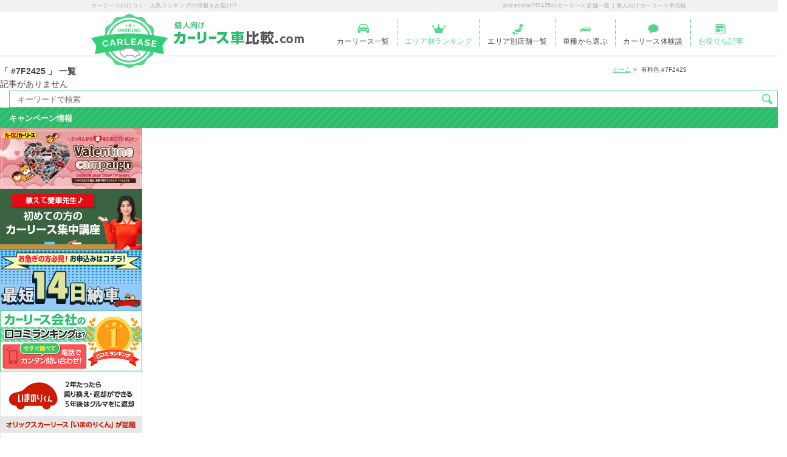

--- FILE ---
content_type: text/html; charset=UTF-8
request_url: https://xn--08j1job4l9cb7044c9gc5rng45d3myeuta.com/pricecolor/7f2425/
body_size: 73229
content:
<!DOCTYPE html>
<!--[if lt IE 7]>
<html class="ie6" lang="ja"> <![endif]-->
<!--[if IE 7]>
<html class="i7" lang="ja"> <![endif]-->
<!--[if IE 8]>
<html class="ie" lang="ja"> <![endif]-->
<!--[if gt IE 8]><!-->
<html lang="ja">
<!--<![endif]-->
<head prefix="og: http://ogp.me/ns# fb: http://ogp.me/ns/fb# article: http://ogp.me/ns/article#">
<meta http-equiv="Content-Type" content="text/html; charset=UTF-8">
<meta name="viewport" content="width=device-width,initial-scale=1.0,user-scalable=no">
<meta name='viewport' content='initial-scale=1, viewport-fit=cover'>
<meta name="format-detection" content="telephone=no" >
<link rel="canonical" href="https://xn--08j1job4l9cb7044c9gc5rng45d3myeuta.com/pricecolor/7f2425/">

    <!-- <meta name="robots" content="index,follow"> -->
<!--[if IE]>
    <meta http-equiv="X-UA-Compatible" content="IE=edge">
<![endif]-->
<!--[if lt IE 9]>
    <script src="//cdn.jsdelivr.net/html5shiv/3.7.2/html5shiv.min.js"></script>
    <script src="//cdnjs.cloudflare.com/ajax/libs/respond.js/1.4.2/respond.min.js"></script>
<![endif]-->
<title>#7F2425の車一覧 | 個人向けカーリース車比較</title>

<!-- All in One SEO Pack 2.3.12.5 by Michael Torbert of Semper Fi Web Design[1093,1128] -->
			<script>
			(function(i,s,o,g,r,a,m){i['GoogleAnalyticsObject']=r;i[r]=i[r]||function(){
			(i[r].q=i[r].q||[]).push(arguments)},i[r].l=1*new Date();a=s.createElement(o),
			m=s.getElementsByTagName(o)[0];a.async=1;a.src=g;m.parentNode.insertBefore(a,m)
			})(window,document,'script','//www.google-analytics.com/analytics.js','ga');

			ga('create', 'UA-100094594-1', 'auto');
			
			ga('send', 'pageview');
			</script>
<!-- /all in one seo pack -->
<link rel='dns-prefetch' href='//ajax.googleapis.com' />
<link rel='dns-prefetch' href='//fonts.googleapis.com' />
<link rel='dns-prefetch' href='//s.w.org' />
<link rel='stylesheet' id='taxonomy-image-plugin-public-css'  href='https://xn--08j1job4l9cb7044c9gc5rng45d3myeuta.com/wp-content/plugins/taxonomy-images/css/style.css?ver=0.9.6' type='text/css' media='screen' />
<link rel='stylesheet' id='flickity-css'  href='https://xn--08j1job4l9cb7044c9gc5rng45d3myeuta.com/wp-content/themes/carcon/assets/js/flickity@2.0.3/dist/flickity.css?ver=1588381590' type='text/css' media='all' />
<link rel='stylesheet' id='dashicons-css'  href='https://xn--08j1job4l9cb7044c9gc5rng45d3myeuta.com/wp-includes/css/dashicons.min.css?ver=4.7.17' type='text/css' media='all' />
<link rel='stylesheet' id='fonts-css'  href='//fonts.googleapis.com/css?family=Open+Sans:400,400italic,600,600italic,700,700italic' type='text/css' media='all' />
<link rel='stylesheet' id='html5reset-css'  href='https://xn--08j1job4l9cb7044c9gc5rng45d3myeuta.com/wp-content/themes/carcon/assets/css/html5reset-1.6.1.css?ver=1588381590' type='text/css' media='all' />
<link rel='stylesheet' id='theme-common-css'  href='https://xn--08j1job4l9cb7044c9gc5rng45d3myeuta.com/wp-content/themes/carcon/assets/css/common.css?ver=1588381590' type='text/css' media='all' />
<link rel='stylesheet' id='st-themecss-css'  href='https://xn--08j1job4l9cb7044c9gc5rng45d3myeuta.com/wp-content/themes/carcon/style.css?ver=1740532206' type='text/css' media='all' />
<script type='text/javascript' src='//ajax.googleapis.com/ajax/libs/jquery/2.2.2/jquery.min.js?ver=4.7.17'></script>
<meta name="robots" content="index, follow" />
<!-- Google Tag Manager -->
<script>(function(w,d,s,l,i){w[l]=w[l]||[];w[l].push({'gtm.start':
new Date().getTime(),event:'gtm.js'});var f=d.getElementsByTagName(s)[0],
j=d.createElement(s),dl=l!='dataLayer'?'&l='+l:'';j.async=true;j.src=
'https://www.googletagmanager.com/gtm.js?id='+i+dl;f.parentNode.insertBefore(j,f);
})(window,document,'script','dataLayer','GTM-W5GXGP3');</script>
<!-- End Google Tag Manager -->
</head>
<body class="archive tax-pricecolor term-7f2425 term-1139 ua-pc not-front-page">
<!-- Google Tag Manager (noscript) -->
<noscript><iframe src="https://www.googletagmanager.com/ns.html?id=GTM-W5GXGP3"
height="0" width="0" style="display:none;visibility:hidden"></iframe></noscript>
<!-- End Google Tag Manager (noscript) -->
<!-- header -->
<header>
    <div class="row row01">
        <div class="table view-area">
            <div class="table-body">
                <div class="table-row row01_01">
                    <div class="table-cell col01"><div class="inner">
                        <p class="description">カーリースの口コミ・人気ランキングの情報をお届け!!</p>
                    </div></div>
                    <div class="table-cell col02 ar"><div class="inner">
                                                <span>pricecolor7f2425のカーリース店舗一覧 | 個人向けカーリース車比較</span>
                    </div></div>
                </div>
            </div>
        </div>
    </div>
    <div class="row row02">
        <div class="table view-area">
            <div class="table-body">
                <div class="table-row row02_01">
                    <div class="table-cell col01"><div class="inner">
                                                <p class="logo">                            <a class="logo-image" href="https://xn--08j1job4l9cb7044c9gc5rng45d3myeuta.com/">
                                <span><img width="215" height="39" src="https://xn--08j1job4l9cb7044c9gc5rng45d3myeuta.com/wp-content/uploads/2017/07/top_06.png" class="attachment-full size-full" alt="個人向けカーリース車比較" title="個人向けカーリース車比較" /></span>
                            </a>
                        </p>
                        <a id="sp-gnav-button" class="sp" href="#"><span></span></a>
                    </div></div>
                    <div class="table-cell col02"><div class="inner">
                        <nav class="menu-gnav-container"><ul id="menu-gnav" class="menu"><li id="menu-item-890" class="item01 menu-item menu-item-type-post_type menu-item-object-page menu-item-home menu-item-890 current-menu-item"><a href="https://xn--08j1job4l9cb7044c9gc5rng45d3myeuta.com/"><span>トップページ</span></a></li>
<li id="menu-item-886" class="item02 menu-item menu-item-type-post_type menu-item-object-page menu-item-886"><a href="https://xn--08j1job4l9cb7044c9gc5rng45d3myeuta.com/%e3%82%ab%e3%83%bc%e3%83%aa%e3%83%bc%e3%82%b9%e4%b8%80%e8%a6%a7/"><span>カーリース一覧</span></a></li>
<li id="menu-item-889" class="item03 menu-item menu-item-type-post_type menu-item-object-page menu-item-889 current-menu-item"><a href="https://xn--08j1job4l9cb7044c9gc5rng45d3myeuta.com/areasearch/"><span>エリア別ランキング</span></a></li>
<li id="menu-item-6172" class="menu-item menu-item-type-post_type menu-item-object-page menu-item-6172"><a href="https://xn--08j1job4l9cb7044c9gc5rng45d3myeuta.com/address/"><span>エリア別店舗一覧</span></a></li>
<li id="menu-item-9343" class="menu-item menu-item-type-post_type menu-item-object-page menu-item-9343"><a href="https://xn--08j1job4l9cb7044c9gc5rng45d3myeuta.com/%e8%bb%8a%e7%a8%ae%e3%81%8b%e3%82%89%e9%81%b8%e3%81%b6/"><span>車種から選ぶ</span></a></li>
<li id="menu-item-887" class="item04 menu-item menu-item-type-post_type menu-item-object-page menu-item-887"><a href="https://xn--08j1job4l9cb7044c9gc5rng45d3myeuta.com/%e3%82%ab%e3%83%bc%e3%83%aa%e3%83%bc%e3%82%b9%e4%bd%93%e9%a8%93%e8%ab%87/"><span>カーリース体験談</span></a></li>
<li id="menu-item-888" class="item05 menu-item menu-item-type-post_type menu-item-object-page current_page_parent menu-item-888 current-menu-item"><a href="https://xn--08j1job4l9cb7044c9gc5rng45d3myeuta.com/%e3%82%ab%e3%83%bc%e3%83%aa%e3%83%bc%e3%82%b9%e3%81%8a%e5%bd%b9%e7%ab%8b%e3%81%a1%e8%a8%98%e4%ba%8b/"><span>お役立ち記事</span></a></li>
</ul></nav>                        <div class="sp">
                            <div class="search"><div id="search">
    <form id="searchform" role="search" method="get" class="search-form" action="https://xn--08j1job4l9cb7044c9gc5rng45d3myeuta.com/">
        <label>
            <span class="screen-reader-text">検索:</span>
            <input id="s" type="search" class="search-field" placeholder="キーワードで検索" value="" name="s" title="検索:" />
        </label>
        <input type="image" src="https://xn--08j1job4l9cb7044c9gc5rng45d3myeuta.com/wp-content/themes/carcon/assets/images/icon_serch_07.png" alt="検索" id="searchsubmit" />
    </form>
</div>
</div>
                            <div class="ar"><a id="sp-gnav-button-close" class="sp" href="#"><span>閉じる</span></a></div>
                        </div>
                    </div></div>
                </div>
            </div>
        </div>
    </div>
</header>

<div id="breadcrumb-area" class="view-area ar"><div id="breadcrumb" class="cf"><div itemscope itemtype="http://data-vocabulary.org/Breadcrumb"><a href="https://xn--08j1job4l9cb7044c9gc5rng45d3myeuta.com/" itemprop="url"><span itemprop="title">ホーム</span></a></div><div>  有料色  #7F2425</div></div></div>
<div id="content" class="clearfix">
	<div id="contentInner">
		<main >
			<article>
				<!--ぱんくず -->
								<!--/ ぱんくず -->
				<!--ループ開始-->
				<h1 class="entry-title">「
											#7F2425										」 一覧 </h1>
				<div class="kanren ">
			<p>記事がありません</p>
	</div>
					<div class="st-pagelink">
		</div>
			</article>
		</main>
	</div>
	<!-- /#contentInner -->
	<div class="row row01">
    <div id="search">
    <form id="searchform" role="search" method="get" class="search-form" action="https://xn--08j1job4l9cb7044c9gc5rng45d3myeuta.com/">
        <label>
            <span class="screen-reader-text">検索:</span>
            <input id="s" type="search" class="search-field" placeholder="キーワードで検索" value="" name="s" title="検索:" />
        </label>
        <input type="image" src="https://xn--08j1job4l9cb7044c9gc5rng45d3myeuta.com/wp-content/themes/carcon/assets/images/icon_serch_07.png" alt="検索" id="searchsubmit" />
    </form>
</div>
</div>
<div id="sidebar-banners-area" class="row row02">
    <h2 class="caption caption-sb">キャンペーン情報</h2>
    <div class="banner-list"><div class="item item">
        <a href="https://morokomi.carcon.co.jp/cp_2025-01/#single-brand-campaign" target="_blank"><img width="234" height="100" src="https://xn--08j1job4l9cb7044c9gc5rng45d3myeuta.com/wp-content/uploads/2025/02/valentine_campeign.png" class="attachment-full size-full" alt="" title="" /></a>    </div><div class="item item">
        <a href="/oyakudachi/カーリース初心者必見/#single-brand-campaign" ><img width="234" height="100" src="https://xn--08j1job4l9cb7044c9gc5rng45d3myeuta.com/wp-content/uploads/2025/02/aisyasensei_banner.png" class="attachment-full size-full" alt="" title="" /></a>    </div><div class="item item">
        <a href="https://morokomi.carcon.co.jp/products/list/sokunousha/?a_cd=wasite#single-brand-campaign" ><img width="234" height="100" src="https://xn--08j1job4l9cb7044c9gc5rng45d3myeuta.com/wp-content/uploads/2025/02/saitan_14.png" class="attachment-full size-full" alt="" title="" /></a>    </div><div class="item item">
        <a href="/areasearch/#archive-arearanking" ><img width="234" height="100" src="https://xn--08j1job4l9cb7044c9gc5rng45d3myeuta.com/wp-content/uploads/2020/03/B_234x100_0228.jpg" class="attachment-full size-full" alt="" title="" /></a>    </div><div class="item item">
        <a href="/brand/オリックス/#single-brand-campaign" ><img width="234" height="100" src="https://xn--08j1job4l9cb7044c9gc5rng45d3myeuta.com/wp-content/uploads/2017/07/7f726b02a8c084711804cec8c381a4d8.jpg" class="attachment-full size-full" alt="" title="" /></a>    </div><div class="item item">
        <a href="/brand/コアラクラブ/#single-brand-campaign" ><img width="234" height="100" src="https://xn--08j1job4l9cb7044c9gc5rng45d3myeuta.com/wp-content/uploads/2017/07/d565e7d94327cc07f5d6ef5b5cd8e203.jpg" class="attachment-full size-full" alt="" title="" /></a>    </div></div>
</div><div id="sidebar-car-types-area" class="row row02">
    <h2 class="caption caption-sb">車種から選ぶ</h2>

    <div class='car-types-list'><div class='car-types-list_inner'></div><h3 class='car-types-title'>メーカーから選ぶ</h3><ul class='type_list border_dotted maker pc'><li class='type_list_name'><span><a href='https://xn--08j1job4l9cb7044c9gc5rng45d3myeuta.com/maker/%e3%83%88%e3%83%a8%e3%82%bf/'><img width="92" height="52" src="https://xn--08j1job4l9cb7044c9gc5rng45d3myeuta.com/wp-content/uploads/2020/05/ico_toyota.png" class="attachment-full size-full" alt="" />トヨタ</span></a></li><li class='type_list_name'><span><a href='https://xn--08j1job4l9cb7044c9gc5rng45d3myeuta.com/maker/%e6%97%a5%e7%94%a3/'><img width="92" height="52" src="https://xn--08j1job4l9cb7044c9gc5rng45d3myeuta.com/wp-content/uploads/2020/05/ico_nissan.png" class="attachment-full size-full" alt="" />日産</span></a></li><li class='type_list_name'><span><a href='https://xn--08j1job4l9cb7044c9gc5rng45d3myeuta.com/maker/%e3%83%9b%e3%83%b3%e3%83%80/'><img width="92" height="52" src="https://xn--08j1job4l9cb7044c9gc5rng45d3myeuta.com/wp-content/uploads/2020/05/ico_honda.png" class="attachment-full size-full" alt="" />ホンダ</span></a></li><li class='type_list_name'><span><a href='https://xn--08j1job4l9cb7044c9gc5rng45d3myeuta.com/maker/%e4%b8%89%e8%8f%b1/'><img width="92" height="52" src="https://xn--08j1job4l9cb7044c9gc5rng45d3myeuta.com/wp-content/uploads/2020/05/ico_mitsubishi.png" class="attachment-full size-full" alt="" />三菱</span></a></li><li class='type_list_name'><span><a href='https://xn--08j1job4l9cb7044c9gc5rng45d3myeuta.com/maker/%e3%83%9e%e3%83%84%e3%83%80/'><img width="92" height="52" src="https://xn--08j1job4l9cb7044c9gc5rng45d3myeuta.com/wp-content/uploads/2020/05/ico_matsuda.png" class="attachment-full size-full" alt="" />マツダ</span></a></li><li class='type_list_name'><span><a href='https://xn--08j1job4l9cb7044c9gc5rng45d3myeuta.com/maker/%e3%82%b9%e3%83%90%e3%83%ab/'><img width="92" height="52" src="https://xn--08j1job4l9cb7044c9gc5rng45d3myeuta.com/wp-content/uploads/2020/05/ico_subaru.png" class="attachment-full size-full" alt="" />スバル</span></a></li><li class='type_list_name'><span><a href='https://xn--08j1job4l9cb7044c9gc5rng45d3myeuta.com/maker/%e3%82%b9%e3%82%ba%e3%82%ad/'><img width="92" height="52" src="https://xn--08j1job4l9cb7044c9gc5rng45d3myeuta.com/wp-content/uploads/2020/05/ico_suzuki.png" class="attachment-full size-full" alt="" />スズキ</span></a></li><li class='type_list_name'><span><a href='https://xn--08j1job4l9cb7044c9gc5rng45d3myeuta.com/maker/%e3%83%80%e3%82%a4%e3%83%8f%e3%83%84/'><img width="92" height="52" src="https://xn--08j1job4l9cb7044c9gc5rng45d3myeuta.com/wp-content/uploads/2020/05/ico_daihatsu.png" class="attachment-full size-full" alt="" />ダイハツ</span></a></li></ul><div class='sp'><ul class='section_icons flex_wrap'><li class='section_icons_item'><a href='https://xn--08j1job4l9cb7044c9gc5rng45d3myeuta.com/maker/%e3%83%88%e3%83%a8%e3%82%bf/'><h4 class='section_icons_title'>トヨタ</h4><div class='section_icons_img'><img width="92" height="52" src="https://xn--08j1job4l9cb7044c9gc5rng45d3myeuta.com/wp-content/uploads/2020/05/ico_toyota.png" class="attachment-full size-full" alt="" /></div></a></li><li class='section_icons_item'><a href='https://xn--08j1job4l9cb7044c9gc5rng45d3myeuta.com/maker/%e6%97%a5%e7%94%a3/'><h4 class='section_icons_title'>日産</h4><div class='section_icons_img'><img width="92" height="52" src="https://xn--08j1job4l9cb7044c9gc5rng45d3myeuta.com/wp-content/uploads/2020/05/ico_nissan.png" class="attachment-full size-full" alt="" /></div></a></li><li class='section_icons_item'><a href='https://xn--08j1job4l9cb7044c9gc5rng45d3myeuta.com/maker/%e3%83%9b%e3%83%b3%e3%83%80/'><h4 class='section_icons_title'>ホンダ</h4><div class='section_icons_img'><img width="92" height="52" src="https://xn--08j1job4l9cb7044c9gc5rng45d3myeuta.com/wp-content/uploads/2020/05/ico_honda.png" class="attachment-full size-full" alt="" /></div></a></li><li class='section_icons_item'><a href='https://xn--08j1job4l9cb7044c9gc5rng45d3myeuta.com/maker/%e4%b8%89%e8%8f%b1/'><h4 class='section_icons_title'>三菱</h4><div class='section_icons_img'><img width="92" height="52" src="https://xn--08j1job4l9cb7044c9gc5rng45d3myeuta.com/wp-content/uploads/2020/05/ico_mitsubishi.png" class="attachment-full size-full" alt="" /></div></a></li><li class='section_icons_item'><a href='https://xn--08j1job4l9cb7044c9gc5rng45d3myeuta.com/maker/%e3%83%9e%e3%83%84%e3%83%80/'><h4 class='section_icons_title'>マツダ</h4><div class='section_icons_img'><img width="92" height="52" src="https://xn--08j1job4l9cb7044c9gc5rng45d3myeuta.com/wp-content/uploads/2020/05/ico_matsuda.png" class="attachment-full size-full" alt="" /></div></a></li><li class='section_icons_item'><a href='https://xn--08j1job4l9cb7044c9gc5rng45d3myeuta.com/maker/%e3%82%b9%e3%83%90%e3%83%ab/'><h4 class='section_icons_title'>スバル</h4><div class='section_icons_img'><img width="92" height="52" src="https://xn--08j1job4l9cb7044c9gc5rng45d3myeuta.com/wp-content/uploads/2020/05/ico_subaru.png" class="attachment-full size-full" alt="" /></div></a></li><li class='section_icons_item'><a href='https://xn--08j1job4l9cb7044c9gc5rng45d3myeuta.com/maker/%e3%82%b9%e3%82%ba%e3%82%ad/'><h4 class='section_icons_title'>スズキ</h4><div class='section_icons_img'><img width="92" height="52" src="https://xn--08j1job4l9cb7044c9gc5rng45d3myeuta.com/wp-content/uploads/2020/05/ico_suzuki.png" class="attachment-full size-full" alt="" /></div></a></li><li class='section_icons_item'><a href='https://xn--08j1job4l9cb7044c9gc5rng45d3myeuta.com/maker/%e3%83%80%e3%82%a4%e3%83%8f%e3%83%84/'><h4 class='section_icons_title'>ダイハツ</h4><div class='section_icons_img'><img width="92" height="52" src="https://xn--08j1job4l9cb7044c9gc5rng45d3myeuta.com/wp-content/uploads/2020/05/ico_daihatsu.png" class="attachment-full size-full" alt="" /></div></a></li></ul></div></div>        

    <!-- タイプから選ぶ -->
	
            <div class="car-types-list">
            <div class="car-types-list_inner"></div>
            <h3 class="car-types-title">タイプから選ぶ</h3>
            <ul class="type_list border_dotted type">
                            <li class="type_list_name">
				    <span class="bodytype_title">
                    <a href="https://xn--08j1job4l9cb7044c9gc5rng45d3myeuta.com/bodytype/lc/">
					<img src="https://xn--08j1job4l9cb7044c9gc5rng45d3myeuta.com/wp-content/themes/carcon/assets/images/greenicon/lc_g.svg"
                                    alt="">
                        軽自動車                    </a>
					</span>
				
                </li>
                            <li class="type_list_name">
				    <span class="bodytype_title">
                    <a href="https://xn--08j1job4l9cb7044c9gc5rng45d3myeuta.com/bodytype/co/">
					<img src="https://xn--08j1job4l9cb7044c9gc5rng45d3myeuta.com/wp-content/themes/carcon/assets/images/greenicon/co_g.svg"
                                    alt="">
                        コンパクト                    </a>
					</span>
				
                </li>
                            <li class="type_list_name">
				    <span class="bodytype_title">
                    <a href="https://xn--08j1job4l9cb7044c9gc5rng45d3myeuta.com/bodytype/sh/">
					<img src="https://xn--08j1job4l9cb7044c9gc5rng45d3myeuta.com/wp-content/themes/carcon/assets/images/greenicon/sh_g.svg"
                                    alt="">
                        セダン／ハッチバック                    </a>
					</span>
				
                </li>
                            <li class="type_list_name">
				    <span class="bodytype_title">
                    <a href="https://xn--08j1job4l9cb7044c9gc5rng45d3myeuta.com/bodytype/mw/">
					<img src="https://xn--08j1job4l9cb7044c9gc5rng45d3myeuta.com/wp-content/themes/carcon/assets/images/greenicon/mw_g.svg"
                                    alt="">
                        ミニバン／ワゴン                    </a>
					</span>
				
                </li>
                            <li class="type_list_name">
				    <span class="bodytype_title">
                    <a href="https://xn--08j1job4l9cb7044c9gc5rng45d3myeuta.com/bodytype/sb/">
					<img src="https://xn--08j1job4l9cb7044c9gc5rng45d3myeuta.com/wp-content/themes/carcon/assets/images/greenicon/sb_g.svg"
                                    alt="">
                        SUV／クロカン                    </a>
					</span>
				
                </li>
                            <li class="type_list_name">
				    <span class="bodytype_title">
                    <a href="https://xn--08j1job4l9cb7044c9gc5rng45d3myeuta.com/bodytype/lcv/">
					<img src="https://xn--08j1job4l9cb7044c9gc5rng45d3myeuta.com/wp-content/themes/carcon/assets/images/greenicon/lcv_g.svg"
                                    alt="">
                        軽商用車                    </a>
					</span>
				
                </li>
                            <li class="type_list_name">
				    <span class="bodytype_title">
                    <a href="https://xn--08j1job4l9cb7044c9gc5rng45d3myeuta.com/bodytype/ot/">
					<img src="https://xn--08j1job4l9cb7044c9gc5rng45d3myeuta.com/wp-content/themes/carcon/assets/images/greenicon/ot_g.svg"
                                    alt="">
                        その他                    </a>
					</span>
				
                </li>
                        </ul>
        </div>
        
<!-- 人気車種から選ぶ -->
    
        
        <div class="car-types-list">
        <h3 class="car-types-title">人気車種から選ぶ</h3>
                <ul class="type_list popular car_item_block">
            <li class="item_box border-gold">
                <h4 class="item_name"><i class="icon icon-rank01"></i>ホンダ Ｎ　ＢＯＸ</h4>
                <div class="test">
                    <div class="item_info">
                        <div class="item_img">
                        <img width="500" height="500" src="https://xn--08j1job4l9cb7044c9gc5rng45d3myeuta.com/wp-content/uploads/2020/05/N-BOX.jpg" class="attachment-   
                        thumbnail size-   
                        thumbnail" alt="Ｎ　ＢＯＸ" title="Ｎ　ＢＯＸ" style="width:80px;" />                        </div>
                        <div class="item_costs">
                            <p class="item_dep_cost">頭金0円</p>
                            <p class="item_mon_cost">12650<span class="yen">円〜</span><span class="month">/月</span></p>
                        </div>
                    </div>
                    <div class="item_plans">
                        <p class="item_plan">ボーナス月加算あり</p>
                        <p class="item_plan">均等払いあり</p>
                    </div>
                    <div class="button more-link"><a href="https://xn--08j1job4l9cb7044c9gc5rng45d3myeuta.com/cartypes/%ef%bd%8e%e3%80%80%ef%bd%82%ef%bd%8f%ef%bd%98/">詳細を確認する</a></div>
                </div>
            </li>
                    <ul class="type_list popular car_item_block">
            <li class="item_box border-gold">
                <h4 class="item_name"><i class="icon icon-rank02"></i>トヨタ プリウス</h4>
                <div class="test">
                    <div class="item_info">
                        <div class="item_img">
                        <img width="500" height="500" src="https://xn--08j1job4l9cb7044c9gc5rng45d3myeuta.com/wp-content/uploads/2020/05/prius.jpg" class="attachment-   
                        thumbnail size-   
                        thumbnail" alt="プリウス" title="プリウス" style="width:80px;" />                        </div>
                        <div class="item_costs">
                            <p class="item_dep_cost">頭金0円</p>
                            <p class="item_mon_cost">20680<span class="yen">円〜</span><span class="month">/月</span></p>
                        </div>
                    </div>
                    <div class="item_plans">
                        <p class="item_plan">ボーナス月加算あり</p>
                        <p class="item_plan">均等払いあり</p>
                    </div>
                    <div class="button more-link"><a href="https://xn--08j1job4l9cb7044c9gc5rng45d3myeuta.com/cartypes/%e3%83%97%e3%83%aa%e3%82%a6%e3%82%b9/">詳細を確認する</a></div>
                </div>
            </li>
                    <ul class="type_list popular car_item_block">
            <li class="item_box border-gold">
                <h4 class="item_name"><i class="icon icon-rank03"></i>スズキ ハスラー</h4>
                <div class="test">
                    <div class="item_info">
                        <div class="item_img">
                        <img width="500" height="500" src="https://xn--08j1job4l9cb7044c9gc5rng45d3myeuta.com/wp-content/uploads/2020/05/I896903.jpg" class="attachment-   
                        thumbnail size-   
                        thumbnail" alt="ハスラー" title="ハスラー" style="width:80px;" />                        </div>
                        <div class="item_costs">
                            <p class="item_dep_cost">頭金0円</p>
                            <p class="item_mon_cost">12430<span class="yen">円〜</span><span class="month">/月</span></p>
                        </div>
                    </div>
                    <div class="item_plans">
                        <p class="item_plan">ボーナス月加算あり</p>
                        <p class="item_plan">均等払いあり</p>
                    </div>
                    <div class="button more-link"><a href="https://xn--08j1job4l9cb7044c9gc5rng45d3myeuta.com/cartypes/%e3%83%8f%e3%82%b9%e3%83%a9%e3%83%bc/">詳細を確認する</a></div>
                </div>
            </li>
                    </ul>
    </div>
</div><aside id="sidebar-popular-area" class="row row03">
    <h2 class="caption caption-sb">人気の記事一覧</h2>
            <div class="popular-list">
        <article>
        <a href="https://xn--08j1job4l9cb7044c9gc5rng45d3myeuta.com/?p=1095" class="table">
            <div class="table-cell col01 photo"><img width="200" height="148" src="https://xn--08j1job4l9cb7044c9gc5rng45d3myeuta.com/wp-content/uploads/2017/07/nissan-885309_1280-205x152-2.jpg" class="attachment-popular-thumbnail size-popular-thumbnail wp-post-image" alt="" /></div>
            <div class="table-cell col02">
                <h3>カーリースの中途解約（途中解約）は可能？もし契約期間中に解約をしなければならなくなったら…</h3>
                <time>
                    2022.11.09                </time>
            </div>
        </a>
        </article>
    </div>
        <div class="popular-list">
        <article>
        <a href="https://xn--08j1job4l9cb7044c9gc5rng45d3myeuta.com/oyakudachi/%e3%82%ab%e3%83%bc%e3%83%aa%e3%83%bc%e3%82%b9%e3%81%ae%e5%af%a9%e6%9f%bb%e3%81%a7%e8%90%bd%e3%81%a1%e3%82%8b%e4%ba%ba%e3%81%ae%e7%89%b9%e5%be%b4%e3%81%a8%e3%81%af%ef%bc%9f/" class="table">
            <div class="table-cell col01 photo"><img width="200" height="163" src="https://xn--08j1job4l9cb7044c9gc5rng45d3myeuta.com/wp-content/uploads/2017/09/e88684147ff1895fde4b5dc5e53af9be-200x163.jpg" class="attachment-popular-thumbnail size-popular-thumbnail wp-post-image" alt="" /></div>
            <div class="table-cell col02">
                <h3>カーリースの審査で落ちる人の特徴とは？</h3>
                <time>
                    2025.04.07                </time>
            </div>
        </a>
        </article>
    </div>
        <div class="popular-list">
        <article>
        <a href="https://xn--08j1job4l9cb7044c9gc5rng45d3myeuta.com/?p=231" class="table">
            <div class="table-cell col01 photo"><img width="200" height="113" src="https://xn--08j1job4l9cb7044c9gc5rng45d3myeuta.com/wp-content/uploads/2017/05/c819e399241e5ce081b25e3a4686ff3d.jpg" class="attachment-popular-thumbnail size-popular-thumbnail wp-post-image" alt="" /></div>
            <div class="table-cell col02">
                <h3>お得な月額制のカーリースで憧れの外車に乗ろう | 外車や高級車を取り扱うカーリース業者をご紹介！</h3>
                <time>
                    2021.08.03                </time>
            </div>
        </a>
        </article>
    </div>
        <div class="popular-list">
        <article>
        <a href="https://xn--08j1job4l9cb7044c9gc5rng45d3myeuta.com/?p=2492" class="table">
            <div class="table-cell col01 photo"><img width="200" height="163" src="https://xn--08j1job4l9cb7044c9gc5rng45d3myeuta.com/wp-content/uploads/2018/03/lisa-van-dam-211061-unsplash-200x163.jpg" class="attachment-popular-thumbnail size-popular-thumbnail wp-post-image" alt="" /></div>
            <div class="table-cell col02">
                <h3>法人や個人事業主のカーリース契約、費用の仕訳と計上方法は？</h3>
                <time>
                    2021.11.27                </time>
            </div>
        </a>
        </article>
    </div>
        <div class="popular-list">
        <article>
        <a href="https://xn--08j1job4l9cb7044c9gc5rng45d3myeuta.com/oyakudachi/%e3%82%ab%e3%83%bc%e3%83%aa%e3%83%bc%e3%82%b9%e3%81%ae%e5%af%a9%e6%9f%bb%e5%9f%ba%e6%ba%96%e3%81%af%ef%bc%9f%e3%83%96%e3%83%a9%e3%83%83%e3%82%af%e3%83%aa%e3%82%b9%e3%83%88%e3%81%ab%e3%81%ae%e3%81%a3/" class="table">
            <div class="table-cell col01 photo"><img width="200" height="163" src="https://xn--08j1job4l9cb7044c9gc5rng45d3myeuta.com/wp-content/uploads/2018/03/49ef72b19c9b2addea8db508ca9b00b7-19-200x163.jpg" class="attachment-popular-thumbnail size-popular-thumbnail wp-post-image" alt="" /></div>
            <div class="table-cell col02">
                <h3>カーリースの審査基準は？審査が甘い会社やブラックリストでも利用できる会社はある？</h3>
                <time>
                    2025.04.03                </time>
            </div>
        </a>
        </article>
    </div>
        <div class="popular-list">
        <article>
        <a href="https://xn--08j1job4l9cb7044c9gc5rng45d3myeuta.com/?p=463" class="table">
            <div class="table-cell col01 photo"><img width="200" height="133" src="https://xn--08j1job4l9cb7044c9gc5rng45d3myeuta.com/wp-content/uploads/2017/05/6ff29ce55d60f619b9325e133f8352a4.jpg" class="attachment-popular-thumbnail size-popular-thumbnail wp-post-image" alt="" /></div>
            <div class="table-cell col02">
                <h3>短期で契約可能なリース車 | 1ヶ月から借りれるライフスタイルに合わせたカーリース特集</h3>
                <time>
                    2021.08.03                </time>
            </div>
        </a>
        </article>
    </div>
        <div class="popular-list">
        <article>
        <a href="https://xn--08j1job4l9cb7044c9gc5rng45d3myeuta.com/?p=2278" class="table">
            <div class="table-cell col01 photo"><img width="200" height="163" src="https://xn--08j1job4l9cb7044c9gc5rng45d3myeuta.com/wp-content/uploads/2017/12/lauren-kay-322320-200x163.jpg" class="attachment-popular-thumbnail size-popular-thumbnail wp-post-image" alt="" /></div>
            <div class="table-cell col02">
                <h3>カーリースの任意保険はどうしたらいいの？</h3>
                <time>
                    2021.08.03                </time>
            </div>
        </a>
        </article>
    </div>
        <div class="popular-list">
        <article>
        <a href="https://xn--08j1job4l9cb7044c9gc5rng45d3myeuta.com/oyakudachi/%e3%82%ab%e3%83%bc%e3%83%aa%e3%83%bc%e3%82%b9%e3%82%92%e5%88%a9%e7%94%a8%e3%81%99%e3%82%8b%e3%81%aa%e3%82%89%e3%81%a9%e3%81%93%e3%81%8c%e3%81%84%e3%81%84%ef%bc%9f%e3%81%8a%e3%81%99%e3%81%99%e3%82%81/" class="table">
            <div class="table-cell col01 photo"><img width="200" height="163" src="https://xn--08j1job4l9cb7044c9gc5rng45d3myeuta.com/wp-content/uploads/2018/01/danny-larsen-409296-200x163.jpg" class="attachment-popular-thumbnail size-popular-thumbnail wp-post-image" alt="" /></div>
            <div class="table-cell col02">
                <h3>カーリースを利用するならどこがいい？おすすめの会社をピックアップ！</h3>
                <time>
                    2025.04.03                </time>
            </div>
        </a>
        </article>
    </div>
        <div class="popular-list">
        <article>
        <a href="https://xn--08j1job4l9cb7044c9gc5rng45d3myeuta.com/oyakudachi/%e3%82%ab%e3%83%bc%e3%83%aa%e3%83%bc%e3%82%b9%e5%a5%91%e7%b4%84%e6%99%82%e3%81%ae%e5%af%a9%e6%9f%bb%e4%b8%8d%e8%a6%81%ef%bc%81%e5%af%a9%e6%9f%bb%e3%81%aa%e3%81%97%e3%81%ae%e6%a5%ad%e8%80%85%e3%81%be/" class="table">
            <div class="table-cell col01 photo"><img width="200" height="133" src="https://xn--08j1job4l9cb7044c9gc5rng45d3myeuta.com/wp-content/uploads/2017/05/0b58f8d4af4d230e553470b9147a6f5b.jpg" class="attachment-popular-thumbnail size-popular-thumbnail wp-post-image" alt="" /></div>
            <div class="table-cell col02">
                <h3>カーリース契約時の審査不要！審査なしの業者まとめ</h3>
                <time>
                    2025.04.07                </time>
            </div>
        </a>
        </article>
    </div>
        <div class="popular-list">
        <article>
        <a href="https://xn--08j1job4l9cb7044c9gc5rng45d3myeuta.com/?p=271" class="table">
            <div class="table-cell col01 photo"><img width="200" height="133" src="https://xn--08j1job4l9cb7044c9gc5rng45d3myeuta.com/wp-content/uploads/2017/05/f3452f90fb0b32031d23d36aff0bda53.jpg" class="attachment-popular-thumbnail size-popular-thumbnail wp-post-image" alt="" /></div>
            <div class="table-cell col02">
                <h3>リースアップ車両（リース落ち車）とは？</h3>
                <time>
                    2021.08.03                </time>
            </div>
        </a>
        </article>
    </div>
        <div class="popular-list">
        <article>
        <a href="https://xn--08j1job4l9cb7044c9gc5rng45d3myeuta.com/?p=2221" class="table">
            <div class="table-cell col01 photo"><img width="200" height="163" src="https://xn--08j1job4l9cb7044c9gc5rng45d3myeuta.com/wp-content/uploads/2017/12/david-straight-37577-200x163.jpg" class="attachment-popular-thumbnail size-popular-thumbnail wp-post-image" alt="" /></div>
            <div class="table-cell col02">
                <h3>「１年だけ車が必要になった」。そんな時は車を購入？カーリース？</h3>
                <time>
                    2021.08.03                </time>
            </div>
        </a>
        </article>
    </div>
        <div class="popular-list">
        <article>
        <a href="https://xn--08j1job4l9cb7044c9gc5rng45d3myeuta.com/?p=4650" class="table">
            <div class="table-cell col01 photo"><img width="200" height="163" src="https://xn--08j1job4l9cb7044c9gc5rng45d3myeuta.com/wp-content/uploads/2018/08/49ef72b19c9b2addea8db508ca9b00b7-16-200x163.jpg" class="attachment-popular-thumbnail size-popular-thumbnail wp-post-image" alt="" /></div>
            <div class="table-cell col02">
                <h3>カーリースで可能な年間走行距離はどれくらい？カーリース会社で制限される走行距離を各社で比較！</h3>
                <time>
                    2022.11.04                </time>
            </div>
        </a>
        </article>
    </div>
        <div class="popular-list">
        <article>
        <a href="https://xn--08j1job4l9cb7044c9gc5rng45d3myeuta.com/?p=2309" class="table">
            <div class="table-cell col01 photo"><img width="200" height="163" src="https://xn--08j1job4l9cb7044c9gc5rng45d3myeuta.com/wp-content/uploads/2018/01/amos-bar-zeev-417271-200x163.jpg" class="attachment-popular-thumbnail size-popular-thumbnail wp-post-image" alt="" /></div>
            <div class="table-cell col02">
                <h3>車を借り上げるカーリース契約で利用できるリース車のナンバーは「わ」ナンバー？</h3>
                <time>
                    2021.09.03                </time>
            </div>
        </a>
        </article>
    </div>
        <div class="popular-list">
        <article>
        <a href="https://xn--08j1job4l9cb7044c9gc5rng45d3myeuta.com/?p=307" class="table">
            <div class="table-cell col01 photo"><img width="200" height="150" src="https://xn--08j1job4l9cb7044c9gc5rng45d3myeuta.com/wp-content/uploads/2017/05/fd1b304934c06ad3b3b19e7270a3aa5f.jpg" class="attachment-popular-thumbnail size-popular-thumbnail wp-post-image" alt="" /></div>
            <div class="table-cell col02">
                <h3>リース車で事故を起こした場合の対処法</h3>
                <time>
                    2021.08.03                </time>
            </div>
        </a>
        </article>
    </div>
        <div class="popular-list">
        <article>
        <a href="https://xn--08j1job4l9cb7044c9gc5rng45d3myeuta.com/?p=1118" class="table">
            <div class="table-cell col01 photo"><img width="200" height="148" src="https://xn--08j1job4l9cb7044c9gc5rng45d3myeuta.com/wp-content/uploads/2017/07/fead9dd25478966c64f704ad6a7c3d91-205x152.jpg" class="attachment-popular-thumbnail size-popular-thumbnail wp-post-image" alt="" /></div>
            <div class="table-cell col02">
                <h3>リース車を傷つけてしまった！査定や減額、修理代金はどうなるの！？</h3>
                <time>
                    2021.08.03                </time>
            </div>
        </a>
        </article>
    </div>
        <div class="popular-list">
        <article>
        <a href="https://xn--08j1job4l9cb7044c9gc5rng45d3myeuta.com/?p=2025" class="table">
            <div class="table-cell col01 photo"><img width="200" height="163" src="https://xn--08j1job4l9cb7044c9gc5rng45d3myeuta.com/wp-content/uploads/2017/09/856a3c7ab9f0ec955018448a5934a657-200x163.jpg" class="attachment-popular-thumbnail size-popular-thumbnail wp-post-image" alt="" /></div>
            <div class="table-cell col02">
                <h3>軽自動車を白ナンバーにできる！税金は？いつまで変更可能？</h3>
                <time>
                    2021.11.27                </time>
            </div>
        </a>
        </article>
    </div>
        <div class="popular-list">
        <article>
        <a href="https://xn--08j1job4l9cb7044c9gc5rng45d3myeuta.com/?p=1115" class="table">
            <div class="table-cell col01 photo"><img width="200" height="148" src="https://xn--08j1job4l9cb7044c9gc5rng45d3myeuta.com/wp-content/uploads/2017/07/b49c911c83f56ab8a89e9e287daae137-205x152.jpg" class="attachment-popular-thumbnail size-popular-thumbnail wp-post-image" alt="" /></div>
            <div class="table-cell col02">
                <h3>リース車の改造はどこまでOK！？残クレの存在で違約金が発生するパターンもある！</h3>
                <time>
                    2021.08.03                </time>
            </div>
        </a>
        </article>
    </div>
        <div class="popular-list">
        <article>
        <a href="https://xn--08j1job4l9cb7044c9gc5rng45d3myeuta.com/?p=4432" class="table">
            <div class="table-cell col01 photo"><img width="200" height="163" src="https://xn--08j1job4l9cb7044c9gc5rng45d3myeuta.com/wp-content/uploads/2018/07/49ef72b19c9b2addea8db508ca9b00b7-16-200x163.jpg" class="attachment-popular-thumbnail size-popular-thumbnail wp-post-image" alt="" /></div>
            <div class="table-cell col02">
                <h3>カーリースとレンタカー長期レンタルはどちらがお得？実際の金額をシミュレーション！</h3>
                <time>
                    2021.12.08                </time>
            </div>
        </a>
        </article>
    </div>
    </aside>


<!-- <aside id="sidebar-popular-area" class="row row03">
    <h2 class="caption caption-sb">人気の記事一覧</h2>
    <div class="popular-list"><article class="item post-900 experiences type-experiences status-publish has-post-thumbnail hentry category-taiken">
        <a href="https://xn--08j1job4l9cb7044c9gc5rng45d3myeuta.com/experiences/%e5%ad%90%e4%be%9b%e3%81%ae%e6%88%90%e9%95%b7%e3%81%ab%e5%90%88%e3%82%8f%e3%81%9b%e3%81%a6%e8%bb%8a%e3%82%92%e4%b9%97%e3%82%8a%e6%8f%9b%e3%81%88%e3%82%89%e3%82%8c%e3%82%8b%ef%bc%81%e3%81%8a%e5%be%97/" class="table">
            <div class="table-cell col01 photo"><img width="200" height="150" src="https://xn--08j1job4l9cb7044c9gc5rng45d3myeuta.com/wp-content/uploads/2017/05/ce7f212ed8ec6674e142052b69a00ee4.jpg" class="attachment-popular-thumbnail size-popular-thumbnail wp-post-image" alt="" /></div>
            <div class="table-cell col02">
                <h3>子供の成長に合わせて車を乗り換えられる！お得にカーリースライフを送っています♪</h3>
                <time datetime="2017-05-23 22:02">2017.05.23</time>
            </div>
        </a>
    </article><article class="item post-899 experiences type-experiences status-publish has-post-thumbnail hentry category-taiken">
        <a href="https://xn--08j1job4l9cb7044c9gc5rng45d3myeuta.com/experiences/60%e4%bb%a3%e3%81%ae%e3%82%b7%e3%83%8b%e3%82%a2%e4%b8%96%e4%bb%a3%e3%81%a7%e3%82%82%e3%82%ab%e3%83%bc%e3%83%aa%e3%83%bc%e3%82%b9%e3%81%aa%e3%82%89%e6%a5%bd%e3%81%97%e3%81%84%e3%82%ab%e3%83%bc%e3%83%a9/" class="table">
            <div class="table-cell col01 photo"><img width="200" height="133" src="https://xn--08j1job4l9cb7044c9gc5rng45d3myeuta.com/wp-content/uploads/2017/05/05be183b89bd2e5a1b4c7412540fab2b.jpg" class="attachment-popular-thumbnail size-popular-thumbnail wp-post-image" alt="" /></div>
            <div class="table-cell col02">
                <h3>60代のシニア世代でもカーリースなら楽しいカーライフが送れます！</h3>
                <time datetime="2017-05-23 22:00">2017.05.23</time>
            </div>
        </a>
    </article></div>
</aside> --></div>
<!--/#content -->
<!-- 注目のカーリースブランド --><aside id="footer-featured-area">
    <h2 class="caption caption-ff"><span>注目のカーリースブランド</span></h2>
    <div class="featured-list list view-area"><div class="item post-39 brand type-brand status-publish has-post-thumbnail hentry">
        <a class="table" href="https://xn--08j1job4l9cb7044c9gc5rng45d3myeuta.com/brand/%e3%82%ab%e3%83%bc%e3%82%b3%e3%83%b3%e3%83%93%e3%83%8b%e5%80%b6%e6%a5%bd%e9%83%a8-%e3%82%ab%e3%83%bc%e3%82%b3%e3%83%b3%e3%82%ab%e3%83%bc%e3%83%aa%e3%83%bc%e3%82%b9/"><span class="table-cell"><img width="195" height="39" src="https://xn--08j1job4l9cb7044c9gc5rng45d3myeuta.com/wp-content/uploads/2017/05/logo_carlease.jpg" class="attachment-full size-full wp-post-image" alt="" /></span></a>
    </div><div class="item post-6070 brand type-brand status-publish has-post-thumbnail hentry">
        <a class="table" href="https://xn--08j1job4l9cb7044c9gc5rng45d3myeuta.com/brand/%e3%82%ab%e3%83%ab%e3%83%a2/"><span class="table-cell"><img width="160" height="125" src="https://xn--08j1job4l9cb7044c9gc5rng45d3myeuta.com/wp-content/uploads/2019/12/149a8095ff5402a3907baa71606afafa.png" class="attachment-full size-full wp-post-image" alt="" /></span></a>
    </div><div class="item post-94 brand type-brand status-publish has-post-thumbnail hentry">
        <a class="table" href="https://xn--08j1job4l9cb7044c9gc5rng45d3myeuta.com/brand/%e3%83%88%e3%83%a8%e3%82%bf%e3%83%ac%e3%83%b3%e3%82%bf%e3%83%aa%e3%83%bc%e3%82%b9/"><span class="table-cell"><img width="304" height="178" src="https://xn--08j1job4l9cb7044c9gc5rng45d3myeuta.com/wp-content/uploads/2017/05/toyota.jpg" class="attachment-full size-full wp-post-image" alt="" /></span></a>
    </div><div class="item post-3190 brand type-brand status-publish has-post-thumbnail hentry">
        <a class="table" href="https://xn--08j1job4l9cb7044c9gc5rng45d3myeuta.com/brand/%e3%82%b3%e3%82%b9%e3%83%a2my%e3%82%ab%e3%83%bc%e3%83%aa%e3%83%bc%e3%82%b9/"><span class="table-cell"><img width="590" height="332" src="https://xn--08j1job4l9cb7044c9gc5rng45d3myeuta.com/wp-content/uploads/2025/03/cosmomycarlease.jpg" class="attachment-full size-full wp-post-image" alt="" /></span></a>
    </div><div class="item post-96 brand type-brand status-publish has-post-thumbnail hentry">
        <a class="table" href="https://xn--08j1job4l9cb7044c9gc5rng45d3myeuta.com/brand/%e3%82%aa%e3%83%aa%e3%83%83%e3%82%af%e3%82%b9%e3%82%ab%e3%83%bc%e3%83%aa%e3%83%bc%e3%82%b9/"><span class="table-cell"><img width="192" height="192" src="https://xn--08j1job4l9cb7044c9gc5rng45d3myeuta.com/wp-content/uploads/2017/07/orix-carlease.gif" class="attachment-full size-full wp-post-image" alt="" /></span></a>
    </div><div class="item post-92 brand type-brand status-publish has-post-thumbnail hentry">
        <a class="table" href="https://xn--08j1job4l9cb7044c9gc5rng45d3myeuta.com/brand/%e3%83%8b%e3%82%b3%e3%83%aa%e2%80%95%e3%82%b9/"><span class="table-cell"><img width="353" height="155" src="https://xn--08j1job4l9cb7044c9gc5rng45d3myeuta.com/wp-content/uploads/2017/05/nicolease.jpg" class="attachment-full size-full wp-post-image" alt="" /></span></a>
    </div><div class="item post-90 brand type-brand status-publish has-post-thumbnail hentry">
        <a class="table" href="https://xn--08j1job4l9cb7044c9gc5rng45d3myeuta.com/brand/%e3%82%b3%e3%82%a2%e3%83%a9%e3%82%af%e3%83%a9%e3%83%96/"><span class="table-cell"><img width="309" height="168" src="https://xn--08j1job4l9cb7044c9gc5rng45d3myeuta.com/wp-content/uploads/2017/05/koalaclub.jpg" class="attachment-full size-full wp-post-image" alt="" /></span></a>
    </div><div class="item post-88 brand type-brand status-publish has-post-thumbnail hentry">
        <a class="table" href="https://xn--08j1job4l9cb7044c9gc5rng45d3myeuta.com/brand/%e3%83%aa%e3%83%9c%e3%83%bc%e3%83%b3%e3%83%bb%e3%82%ab%e3%83%bc%e3%83%aa%e3%83%bc%e3%82%b9/"><span class="table-cell"><img width="376" height="207" src="https://xn--08j1job4l9cb7044c9gc5rng45d3myeuta.com/wp-content/uploads/2017/05/reborn-car.jpg" class="attachment-full size-full wp-post-image" alt="" /></span></a>
    </div><div class="item post-86 brand type-brand status-publish has-post-thumbnail hentry">
        <a class="table" href="https://xn--08j1job4l9cb7044c9gc5rng45d3myeuta.com/brand/%e3%82%a2%e3%83%a9%e3%82%b8%e3%83%b3/"><span class="table-cell"><img width="195" height="111" src="https://xn--08j1job4l9cb7044c9gc5rng45d3myeuta.com/wp-content/uploads/2017/07/aladdin.jpg" class="attachment-full size-full wp-post-image" alt="" /></span></a>
    </div><div class="item post-82 brand type-brand status-publish has-post-thumbnail hentry">
        <a class="table" href="https://xn--08j1job4l9cb7044c9gc5rng45d3myeuta.com/brand/%e8%a5%bf%e8%87%aa%e5%8b%95%e8%bb%8a%e5%95%86%e4%bc%9a/"><span class="table-cell"><img width="300" height="150" src="https://xn--08j1job4l9cb7044c9gc5rng45d3myeuta.com/wp-content/uploads/2017/05/nishi.jpg" class="attachment-full size-full wp-post-image" alt="" /></span></a>
    </div></div>
</aside><!-- /注目のカーリースブランド -->
<footer>
    <div id="pagetop" class="row row01"><a href="#" title="PAGE TOP"><span>▲</span></a></div>
    <!-- フッターリンク --><style type="text/css">
    .car-model{
        padding-top: 20px;
    }
</style>
<div id="footer-links" class="row row01 view-area"><div class="table">
    <div class="table-row row01_01">
        <div class="table-cell col01"><div class="inner">
            <figure>
                <figcaption><span class="dashicons dashicons-arrow-right-alt2"></span>カーリース一覧</figcaption>
                <ul class="list brand-list colbox"><li class="item col vt">
                    <a href="https://xn--08j1job4l9cb7044c9gc5rng45d3myeuta.com/brand/%e3%83%aa%e3%83%9c%e3%83%bc%e3%83%b3%e3%83%bb%e3%82%ab%e3%83%bc%e3%83%aa%e3%83%bc%e3%82%b9/"><span>リボーンカーリース</span></a>
                </li><li class="item col vt">
                    <a href="https://xn--08j1job4l9cb7044c9gc5rng45d3myeuta.com/brand/%e8%a5%bf%e8%87%aa%e5%8b%95%e8%bb%8a%e5%95%86%e4%bc%9a/"><span>西自動車商会</span></a>
                </li><li class="item col vt">
                    <a href="https://xn--08j1job4l9cb7044c9gc5rng45d3myeuta.com/brand/%e3%83%8b%e3%82%b3%e3%83%aa%e2%80%95%e3%82%b9/"><span>ニコリース</span></a>
                </li><li class="item col vt">
                    <a href="https://xn--08j1job4l9cb7044c9gc5rng45d3myeuta.com/brand/%e3%83%88%e3%83%a8%e3%82%bf%e3%83%ac%e3%83%b3%e3%82%bf%e3%83%aa%e3%83%bc%e3%82%b9/"><span>トヨタレンタリース</span></a>
                </li><li class="item col vt">
                    <a href="https://xn--08j1job4l9cb7044c9gc5rng45d3myeuta.com/brand/%e3%82%ab%e3%83%ab%e3%83%a2/"><span>おトクにマイカー 定額カルモくん</span></a>
                </li><li class="item col vt">
                    <a href="https://xn--08j1job4l9cb7044c9gc5rng45d3myeuta.com/brand/%e3%82%b3%e3%82%b9%e3%83%a2my%e3%82%ab%e3%83%bc%e3%83%aa%e3%83%bc%e3%82%b9/"><span>コスモMyカーリース</span></a>
                </li><li class="item col vt">
                    <a href="https://xn--08j1job4l9cb7044c9gc5rng45d3myeuta.com/brand/%e3%82%b3%e3%82%a2%e3%83%a9%e3%82%af%e3%83%a9%e3%83%96/"><span>コアラクラブ</span></a>
                </li><li class="item col vt">
                    <a href="https://xn--08j1job4l9cb7044c9gc5rng45d3myeuta.com/brand/%e3%82%ab%e3%83%bc%e3%82%b3%e3%83%b3%e3%83%93%e3%83%8b%e5%80%b6%e6%a5%bd%e9%83%a8-%e3%82%ab%e3%83%bc%e3%82%b3%e3%83%b3%e3%82%ab%e3%83%bc%e3%83%aa%e3%83%bc%e3%82%b9/"><span>カーコンカーリース（カーコンビニ倶楽部）</span></a>
                </li><li class="item col vt">
                    <a href="https://xn--08j1job4l9cb7044c9gc5rng45d3myeuta.com/brand/%e3%82%aa%e3%83%aa%e3%83%83%e3%82%af%e3%82%b9%e3%82%ab%e3%83%bc%e3%83%aa%e3%83%bc%e3%82%b9/"><span>オリックスカーリース</span></a>
                </li><li class="item col vt">
                    <a href="https://xn--08j1job4l9cb7044c9gc5rng45d3myeuta.com/brand/%e3%82%a2%e3%83%a9%e3%82%b8%e3%83%b3/"><span>アラジン</span></a>
                </li></ul>
            </figure>
        </div>
        <div class="car-model">
           <figure>
                <figcaption>
                    <span class="dashicons dashicons-arrow-right-alt2"></span>車種から選ぶ
                </figcaption>
                                    <h4>メーカーから選ぶ</h4>
                    <ul class="list brand-list colbox"><li class="item col vt">
                        <a href="https://xn--08j1job4l9cb7044c9gc5rng45d3myeuta.com/maker/%e3%83%88%e3%83%a8%e3%82%bf/"><span>トヨタ</span></a>
                                    </li><li class="item col vt">
                        <a href="https://xn--08j1job4l9cb7044c9gc5rng45d3myeuta.com/maker/%e6%97%a5%e7%94%a3/"><span>日産</span></a>
                                    </li><li class="item col vt">
                        <a href="https://xn--08j1job4l9cb7044c9gc5rng45d3myeuta.com/maker/%e3%83%9b%e3%83%b3%e3%83%80/"><span>ホンダ</span></a>
                                    </li><li class="item col vt">
                        <a href="https://xn--08j1job4l9cb7044c9gc5rng45d3myeuta.com/maker/%e4%b8%89%e8%8f%b1/"><span>三菱</span></a>
                                    </li><li class="item col vt">
                        <a href="https://xn--08j1job4l9cb7044c9gc5rng45d3myeuta.com/maker/%e3%83%9e%e3%83%84%e3%83%80/"><span>マツダ</span></a>
                                    </li><li class="item col vt">
                        <a href="https://xn--08j1job4l9cb7044c9gc5rng45d3myeuta.com/maker/%e3%82%b9%e3%83%90%e3%83%ab/"><span>スバル</span></a>
                                    </li><li class="item col vt">
                        <a href="https://xn--08j1job4l9cb7044c9gc5rng45d3myeuta.com/maker/%e3%82%b9%e3%82%ba%e3%82%ad/"><span>スズキ</span></a>
                                    </li><li class="item col vt">
                        <a href="https://xn--08j1job4l9cb7044c9gc5rng45d3myeuta.com/maker/%e3%83%80%e3%82%a4%e3%83%8f%e3%83%84/"><span>ダイハツ</span></a>
                                    </li></ul>
                                                    <h4>タイプから選ぶ</h4>
                    <ul class="list brand-list colbox"><li class="item col vt">
                        <a href="https://xn--08j1job4l9cb7044c9gc5rng45d3myeuta.com/bodytype/lc/"><span>軽自動車</span></a>
                                    </li><li class="item col vt">
                        <a href="https://xn--08j1job4l9cb7044c9gc5rng45d3myeuta.com/bodytype/co/"><span>コンパクト</span></a>
                                    </li><li class="item col vt">
                        <a href="https://xn--08j1job4l9cb7044c9gc5rng45d3myeuta.com/bodytype/sh/"><span>セダン／ハッチバック</span></a>
                                    </li><li class="item col vt">
                        <a href="https://xn--08j1job4l9cb7044c9gc5rng45d3myeuta.com/bodytype/mw/"><span>ミニバン／ワゴン</span></a>
                                    </li><li class="item col vt">
                        <a href="https://xn--08j1job4l9cb7044c9gc5rng45d3myeuta.com/bodytype/sb/"><span>SUV／クロカン</span></a>
                                    </li><li class="item col vt">
                        <a href="https://xn--08j1job4l9cb7044c9gc5rng45d3myeuta.com/bodytype/lcv/"><span>軽商用車</span></a>
                                    </li><li class="item col vt">
                        <a href="https://xn--08j1job4l9cb7044c9gc5rng45d3myeuta.com/bodytype/ot/"><span>その他</span></a>
                                    </li></ul>
                            </figure>
        </div>
        </div>        <div class="table-cell col02"><div class="inner">
            <figure>
                <figcaption><span class="dashicons dashicons-arrow-right-alt2"></span>エリア別カーリースランキング</figcaption>
                <ul class="list brand-list colbox"><li class="item col vt">
                    <a href="https://xn--08j1job4l9cb7044c9gc5rng45d3myeuta.com/arearanking/%e5%8c%97%e6%b5%b7%e9%81%93%e3%81%ae%e4%ba%ba%e6%b0%97%e3%82%ab%e3%83%bc%e3%83%aa%e3%83%bc%e3%82%b9%e3%83%a9%e3%83%b3%e3%82%ad%e3%83%b3%e3%82%b0/"><span>北海道</span></a>
                </li><li class="item col vt">
                    <a href="https://xn--08j1job4l9cb7044c9gc5rng45d3myeuta.com/arearanking/%e9%9d%92%e6%a3%ae%e7%9c%8c%e3%81%ae%e4%ba%ba%e6%b0%97%e3%82%ab%e3%83%bc%e3%83%aa%e3%83%bc%e3%82%b9%e3%83%a9%e3%83%b3%e3%82%ad%e3%83%b3%e3%82%b0/"><span>青森</span></a>
                </li><li class="item col vt">
                    <a href="https://xn--08j1job4l9cb7044c9gc5rng45d3myeuta.com/arearanking/%e5%b2%a9%e6%89%8b%e7%9c%8c%e3%81%ae%e4%ba%ba%e6%b0%97%e3%82%ab%e3%83%bc%e3%83%aa%e3%83%bc%e3%82%b9%e3%83%a9%e3%83%b3%e3%82%ad%e3%83%b3%e3%82%b0/"><span>岩手</span></a>
                </li><li class="item col vt">
                    <a href="https://xn--08j1job4l9cb7044c9gc5rng45d3myeuta.com/arearanking/%e5%ae%ae%e5%9f%8e%e7%9c%8c%e3%81%ae%e4%ba%ba%e6%b0%97%e3%82%ab%e3%83%bc%e3%83%aa%e3%83%bc%e3%82%b9%e3%83%a9%e3%83%b3%e3%82%ad%e3%83%b3%e3%82%b0/"><span>宮城</span></a>
                </li><li class="item col vt">
                    <a href="https://xn--08j1job4l9cb7044c9gc5rng45d3myeuta.com/arearanking/%e7%a7%8b%e7%94%b0%e7%9c%8c%e3%81%ae%e4%ba%ba%e6%b0%97%e3%82%ab%e3%83%bc%e3%83%aa%e3%83%bc%e3%82%b9%e3%83%a9%e3%83%b3%e3%82%ad%e3%83%b3%e3%82%b0/"><span>秋田</span></a>
                </li><li class="item col vt">
                    <a href="https://xn--08j1job4l9cb7044c9gc5rng45d3myeuta.com/arearanking/%e5%b1%b1%e5%bd%a2%e7%9c%8c%e3%81%ae%e4%ba%ba%e6%b0%97%e3%82%ab%e3%83%bc%e3%83%aa%e3%83%bc%e3%82%b9%e3%83%a9%e3%83%b3%e3%82%ad%e3%83%b3%e3%82%b0/"><span>山形</span></a>
                </li><li class="item col vt">
                    <a href="https://xn--08j1job4l9cb7044c9gc5rng45d3myeuta.com/arearanking/%e7%a6%8f%e5%b3%b6%e7%9c%8c%e3%81%ae%e4%ba%ba%e6%b0%97%e3%82%ab%e3%83%bc%e3%83%aa%e3%83%bc%e3%82%b9%e3%83%a9%e3%83%b3%e3%82%ad%e3%83%b3%e3%82%b0/"><span>福島</span></a>
                </li><li class="item col vt">
                    <a href="https://xn--08j1job4l9cb7044c9gc5rng45d3myeuta.com/arearanking/%e6%9d%b1%e4%ba%ac%e9%83%bd%e3%81%ae%e4%ba%ba%e6%b0%97%e3%82%ab%e3%83%bc%e3%83%aa%e3%83%bc%e3%82%b9%e3%83%a9%e3%83%b3%e3%82%ad%e3%83%b3%e3%82%b0/"><span>東京</span></a>
                </li><li class="item col vt">
                    <a href="https://xn--08j1job4l9cb7044c9gc5rng45d3myeuta.com/arearanking/%e8%8c%a8%e5%9f%8e%e7%9c%8c%e3%81%ae%e4%ba%ba%e6%b0%97%e3%82%ab%e3%83%bc%e3%83%aa%e3%83%bc%e3%82%b9%e3%83%a9%e3%83%b3%e3%82%ad%e3%83%b3%e3%82%b0/"><span>茨城</span></a>
                </li><li class="item col vt">
                    <a href="https://xn--08j1job4l9cb7044c9gc5rng45d3myeuta.com/arearanking/%e6%a0%83%e6%9c%a8%e7%9c%8c%e3%81%ae%e4%ba%ba%e6%b0%97%e3%82%ab%e3%83%bc%e3%83%aa%e3%83%bc%e3%82%b9%e3%83%a9%e3%83%b3%e3%82%ad%e3%83%b3%e3%82%b0/"><span>栃木</span></a>
                </li><li class="item col vt">
                    <a href="https://xn--08j1job4l9cb7044c9gc5rng45d3myeuta.com/arearanking/%e7%be%a4%e9%a6%ac%e7%9c%8c%e3%81%ae%e4%ba%ba%e6%b0%97%e3%82%ab%e3%83%bc%e3%83%aa%e3%83%bc%e3%82%b9%e3%83%a9%e3%83%b3%e3%82%ad%e3%83%b3%e3%82%b0/"><span>群馬</span></a>
                </li><li class="item col vt">
                    <a href="https://xn--08j1job4l9cb7044c9gc5rng45d3myeuta.com/arearanking/%e5%9f%bc%e7%8e%89%e7%9c%8c%e3%81%ae%e4%ba%ba%e6%b0%97%e3%82%ab%e3%83%bc%e3%83%aa%e3%83%bc%e3%82%b9%e3%83%a9%e3%83%b3%e3%82%ad%e3%83%b3%e3%82%b0/"><span>埼玉</span></a>
                </li><li class="item col vt">
                    <a href="https://xn--08j1job4l9cb7044c9gc5rng45d3myeuta.com/arearanking/%e5%8d%83%e8%91%89%e7%9c%8c%e3%81%ae%e4%ba%ba%e6%b0%97%e3%82%ab%e3%83%bc%e3%83%aa%e3%83%bc%e3%82%b9%e3%83%a9%e3%83%b3%e3%82%ad%e3%83%b3%e3%82%b0/"><span>千葉</span></a>
                </li><li class="item col vt">
                    <a href="https://xn--08j1job4l9cb7044c9gc5rng45d3myeuta.com/arearanking/%e7%a5%9e%e5%a5%88%e5%b7%9d%e7%9c%8c%e3%81%ae%e4%ba%ba%e6%b0%97%e3%82%ab%e3%83%bc%e3%83%aa%e3%83%bc%e3%82%b9%e3%83%a9%e3%83%b3%e3%82%ad%e3%83%b3%e3%82%b0/"><span>神奈川</span></a>
                </li><li class="item col vt">
                    <a href="https://xn--08j1job4l9cb7044c9gc5rng45d3myeuta.com/arearanking/%e6%96%b0%e6%bd%9f%e7%9c%8c%e3%81%ae%e4%ba%ba%e6%b0%97%e3%82%ab%e3%83%bc%e3%83%aa%e3%83%bc%e3%82%b9%e3%83%a9%e3%83%b3%e3%82%ad%e3%83%b3%e3%82%b0/"><span>新潟</span></a>
                </li><li class="item col vt">
                    <a href="https://xn--08j1job4l9cb7044c9gc5rng45d3myeuta.com/arearanking/%e5%af%8c%e5%b1%b1%e7%9c%8c%e3%81%ae%e4%ba%ba%e6%b0%97%e3%82%ab%e3%83%bc%e3%83%aa%e3%83%bc%e3%82%b9%e3%83%a9%e3%83%b3%e3%82%ad%e3%83%b3%e3%82%b0/"><span>富山</span></a>
                </li><li class="item col vt">
                    <a href="https://xn--08j1job4l9cb7044c9gc5rng45d3myeuta.com/arearanking/%e7%9f%b3%e5%b7%9d%e7%9c%8c%e3%81%ae%e4%ba%ba%e6%b0%97%e3%82%ab%e3%83%bc%e3%83%aa%e3%83%bc%e3%82%b9%e3%83%a9%e3%83%b3%e3%82%ad%e3%83%b3%e3%82%b0/"><span>石川</span></a>
                </li><li class="item col vt">
                    <a href="https://xn--08j1job4l9cb7044c9gc5rng45d3myeuta.com/arearanking/%e7%a6%8f%e4%ba%95%e7%9c%8c%e3%81%ae%e4%ba%ba%e6%b0%97%e3%82%ab%e3%83%bc%e3%83%aa%e3%83%bc%e3%82%b9%e3%83%a9%e3%83%b3%e3%82%ad%e3%83%b3%e3%82%b0/"><span>福井</span></a>
                </li><li class="item col vt">
                    <a href="https://xn--08j1job4l9cb7044c9gc5rng45d3myeuta.com/arearanking/%e5%b1%b1%e6%a2%a8%e7%9c%8c%e3%81%ae%e4%ba%ba%e6%b0%97%e3%82%ab%e3%83%bc%e3%83%aa%e3%83%bc%e3%82%b9%e3%83%a9%e3%83%b3%e3%82%ad%e3%83%b3%e3%82%b0/"><span>山梨</span></a>
                </li><li class="item col vt">
                    <a href="https://xn--08j1job4l9cb7044c9gc5rng45d3myeuta.com/arearanking/%e9%95%b7%e9%87%8e%e7%9c%8c%e3%81%ae%e4%ba%ba%e6%b0%97%e3%82%ab%e3%83%bc%e3%83%aa%e3%83%bc%e3%82%b9%e3%83%a9%e3%83%b3%e3%82%ad%e3%83%b3%e3%82%b0/"><span>長野</span></a>
                </li><li class="item col vt">
                    <a href="https://xn--08j1job4l9cb7044c9gc5rng45d3myeuta.com/arearanking/%e5%b2%90%e9%98%9c%e7%9c%8c%e3%81%ae%e4%ba%ba%e6%b0%97%e3%82%ab%e3%83%bc%e3%83%aa%e3%83%bc%e3%82%b9%e3%83%a9%e3%83%b3%e3%82%ad%e3%83%b3%e3%82%b0/"><span>岐阜</span></a>
                </li><li class="item col vt">
                    <a href="https://xn--08j1job4l9cb7044c9gc5rng45d3myeuta.com/arearanking/%e9%9d%99%e5%b2%a1%e7%9c%8c%e3%81%ae%e4%ba%ba%e6%b0%97%e3%82%ab%e3%83%bc%e3%83%aa%e3%83%bc%e3%82%b9%e3%83%a9%e3%83%b3%e3%82%ad%e3%83%b3%e3%82%b0/"><span>静岡</span></a>
                </li><li class="item col vt">
                    <a href="https://xn--08j1job4l9cb7044c9gc5rng45d3myeuta.com/arearanking/%e6%84%9b%e7%9f%a5%e7%9c%8c%e3%81%ae%e4%ba%ba%e6%b0%97%e3%82%ab%e3%83%bc%e3%83%aa%e3%83%bc%e3%82%b9%e3%83%a9%e3%83%b3%e3%82%ad%e3%83%b3%e3%82%b0/"><span>愛知</span></a>
                </li><li class="item col vt">
                    <a href="https://xn--08j1job4l9cb7044c9gc5rng45d3myeuta.com/arearanking/%e4%b8%89%e9%87%8d%e7%9c%8c%e3%81%ae%e4%ba%ba%e6%b0%97%e3%82%ab%e3%83%bc%e3%83%aa%e3%83%bc%e3%82%b9%e3%83%a9%e3%83%b3%e3%82%ad%e3%83%b3%e3%82%b0/"><span>三重</span></a>
                </li><li class="item col vt">
                    <a href="https://xn--08j1job4l9cb7044c9gc5rng45d3myeuta.com/arearanking/%e6%bb%8b%e8%b3%80%e7%9c%8c%e3%81%ae%e4%ba%ba%e6%b0%97%e3%82%ab%e3%83%bc%e3%83%aa%e3%83%bc%e3%82%b9%e3%83%a9%e3%83%b3%e3%82%ad%e3%83%b3%e3%82%b0/"><span>滋賀</span></a>
                </li><li class="item col vt">
                    <a href="https://xn--08j1job4l9cb7044c9gc5rng45d3myeuta.com/arearanking/%e4%ba%ac%e9%83%bd%e5%ba%9c%e3%81%ae%e4%ba%ba%e6%b0%97%e3%82%ab%e3%83%bc%e3%83%aa%e3%83%bc%e3%82%b9%e3%83%a9%e3%83%b3%e3%82%ad%e3%83%b3%e3%82%b0/"><span>京都</span></a>
                </li><li class="item col vt">
                    <a href="https://xn--08j1job4l9cb7044c9gc5rng45d3myeuta.com/arearanking/%e5%a4%a7%e9%98%aa%e5%ba%9c%e3%81%ae%e4%ba%ba%e6%b0%97%e3%82%ab%e3%83%bc%e3%83%aa%e3%83%bc%e3%82%b9%e3%83%a9%e3%83%b3%e3%82%ad%e3%83%b3%e3%82%b0/"><span>大阪</span></a>
                </li><li class="item col vt">
                    <a href="https://xn--08j1job4l9cb7044c9gc5rng45d3myeuta.com/arearanking/%e5%85%b5%e5%ba%ab%e7%9c%8c%e3%81%ae%e4%ba%ba%e6%b0%97%e3%82%ab%e3%83%bc%e3%83%aa%e3%83%bc%e3%82%b9%e3%83%a9%e3%83%b3%e3%82%ad%e3%83%b3%e3%82%b0/"><span>兵庫</span></a>
                </li><li class="item col vt">
                    <a href="https://xn--08j1job4l9cb7044c9gc5rng45d3myeuta.com/arearanking/%e5%a5%88%e8%89%af%e7%9c%8c%e3%81%ae%e4%ba%ba%e6%b0%97%e3%82%ab%e3%83%bc%e3%83%aa%e3%83%bc%e3%82%b9%e3%83%a9%e3%83%b3%e3%82%ad%e3%83%b3%e3%82%b0/"><span>奈良</span></a>
                </li><li class="item col vt">
                    <a href="https://xn--08j1job4l9cb7044c9gc5rng45d3myeuta.com/arearanking/%e5%92%8c%e6%ad%8c%e5%b1%b1%e7%9c%8c%e3%81%ae%e4%ba%ba%e6%b0%97%e3%82%ab%e3%83%bc%e3%83%aa%e3%83%bc%e3%82%b9%e3%83%a9%e3%83%b3%e3%82%ad%e3%83%b3%e3%82%b0/"><span>和歌山</span></a>
                </li><li class="item col vt">
                    <a href="https://xn--08j1job4l9cb7044c9gc5rng45d3myeuta.com/arearanking/%e9%b3%a5%e5%8f%96%e7%9c%8c%e3%81%ae%e4%ba%ba%e6%b0%97%e3%82%ab%e3%83%bc%e3%83%aa%e3%83%bc%e3%82%b9%e3%83%a9%e3%83%b3%e3%82%ad%e3%83%b3%e3%82%b0/"><span>鳥取</span></a>
                </li><li class="item col vt">
                    <a href="https://xn--08j1job4l9cb7044c9gc5rng45d3myeuta.com/arearanking/%e5%b3%b6%e6%a0%b9%e7%9c%8c%e3%81%ae%e4%ba%ba%e6%b0%97%e3%82%ab%e3%83%bc%e3%83%aa%e3%83%bc%e3%82%b9%e3%83%a9%e3%83%b3%e3%82%ad%e3%83%b3%e3%82%b0/"><span>島根</span></a>
                </li><li class="item col vt">
                    <a href="https://xn--08j1job4l9cb7044c9gc5rng45d3myeuta.com/arearanking/%e5%b2%a1%e5%b1%b1%e7%9c%8c%e3%81%ae%e4%ba%ba%e6%b0%97%e3%82%ab%e3%83%bc%e3%83%aa%e3%83%bc%e3%82%b9%e3%83%a9%e3%83%b3%e3%82%ad%e3%83%b3%e3%82%b0/"><span>岡山</span></a>
                </li><li class="item col vt">
                    <a href="https://xn--08j1job4l9cb7044c9gc5rng45d3myeuta.com/arearanking/%e5%ba%83%e5%b3%b6%e7%9c%8c%e3%81%ae%e4%ba%ba%e6%b0%97%e3%82%ab%e3%83%bc%e3%83%aa%e3%83%bc%e3%82%b9%e3%83%a9%e3%83%b3%e3%82%ad%e3%83%b3%e3%82%b0/"><span>広島</span></a>
                </li><li class="item col vt">
                    <a href="https://xn--08j1job4l9cb7044c9gc5rng45d3myeuta.com/arearanking/%e5%b1%b1%e5%8f%a3%e7%9c%8c%e3%81%ae%e4%ba%ba%e6%b0%97%e3%82%ab%e3%83%bc%e3%83%aa%e3%83%bc%e3%82%b9%e3%83%a9%e3%83%b3%e3%82%ad%e3%83%b3%e3%82%b0/"><span>山口</span></a>
                </li><li class="item col vt">
                    <a href="https://xn--08j1job4l9cb7044c9gc5rng45d3myeuta.com/arearanking/%e5%be%b3%e5%b3%b6%e7%9c%8c%e3%81%ae%e4%ba%ba%e6%b0%97%e3%82%ab%e3%83%bc%e3%83%aa%e3%83%bc%e3%82%b9%e3%83%a9%e3%83%b3%e3%82%ad%e3%83%b3%e3%82%b0/"><span>徳島</span></a>
                </li><li class="item col vt">
                    <a href="https://xn--08j1job4l9cb7044c9gc5rng45d3myeuta.com/arearanking/%e9%a6%99%e5%b7%9d%e7%9c%8c%e3%81%ae%e4%ba%ba%e6%b0%97%e3%82%ab%e3%83%bc%e3%83%aa%e3%83%bc%e3%82%b9%e3%83%a9%e3%83%b3%e3%82%ad%e3%83%b3%e3%82%b0/"><span>香川</span></a>
                </li><li class="item col vt">
                    <a href="https://xn--08j1job4l9cb7044c9gc5rng45d3myeuta.com/arearanking/%e6%84%9b%e5%aa%9b%e7%9c%8c%e3%81%ae%e4%ba%ba%e6%b0%97%e3%82%ab%e3%83%bc%e3%83%aa%e3%83%bc%e3%82%b9%e3%83%a9%e3%83%b3%e3%82%ad%e3%83%b3%e3%82%b0/"><span>愛媛</span></a>
                </li><li class="item col vt">
                    <a href="https://xn--08j1job4l9cb7044c9gc5rng45d3myeuta.com/arearanking/%e9%ab%98%e7%9f%a5%e7%9c%8c%e3%81%ae%e4%ba%ba%e6%b0%97%e3%82%ab%e3%83%bc%e3%83%aa%e3%83%bc%e3%82%b9%e3%83%a9%e3%83%b3%e3%82%ad%e3%83%b3%e3%82%b0/"><span>高知</span></a>
                </li><li class="item col vt">
                    <a href="https://xn--08j1job4l9cb7044c9gc5rng45d3myeuta.com/arearanking/%e7%a6%8f%e5%b2%a1%e7%9c%8c%e3%81%ae%e4%ba%ba%e6%b0%97%e3%82%ab%e3%83%bc%e3%83%aa%e3%83%bc%e3%82%b9%e3%83%a9%e3%83%b3%e3%82%ad%e3%83%b3%e3%82%b0/"><span>福岡</span></a>
                </li><li class="item col vt">
                    <a href="https://xn--08j1job4l9cb7044c9gc5rng45d3myeuta.com/arearanking/%e4%bd%90%e8%b3%80%e7%9c%8c%e3%81%ae%e4%ba%ba%e6%b0%97%e3%82%ab%e3%83%bc%e3%83%aa%e3%83%bc%e3%82%b9%e3%83%a9%e3%83%b3%e3%82%ad%e3%83%b3%e3%82%b0/"><span>佐賀</span></a>
                </li><li class="item col vt">
                    <a href="https://xn--08j1job4l9cb7044c9gc5rng45d3myeuta.com/arearanking/%e9%95%b7%e5%b4%8e%e7%9c%8c%e3%81%ae%e4%ba%ba%e6%b0%97%e3%82%ab%e3%83%bc%e3%83%aa%e3%83%bc%e3%82%b9%e3%83%a9%e3%83%b3%e3%82%ad%e3%83%b3%e3%82%b0/"><span>長崎</span></a>
                </li><li class="item col vt">
                    <a href="https://xn--08j1job4l9cb7044c9gc5rng45d3myeuta.com/arearanking/%e7%86%8a%e6%9c%ac%e7%9c%8c%e3%81%ae%e4%ba%ba%e6%b0%97%e3%82%ab%e3%83%bc%e3%83%aa%e3%83%bc%e3%82%b9%e3%83%a9%e3%83%b3%e3%82%ad%e3%83%b3%e3%82%b0/"><span>熊本</span></a>
                </li><li class="item col vt">
                    <a href="https://xn--08j1job4l9cb7044c9gc5rng45d3myeuta.com/arearanking/%e5%a4%a7%e5%88%86%e7%9c%8c%e3%81%ae%e4%ba%ba%e6%b0%97%e3%82%ab%e3%83%bc%e3%83%aa%e3%83%bc%e3%82%b9%e3%83%a9%e3%83%b3%e3%82%ad%e3%83%b3%e3%82%b0/"><span>大分</span></a>
                </li><li class="item col vt">
                    <a href="https://xn--08j1job4l9cb7044c9gc5rng45d3myeuta.com/arearanking/%e5%ae%ae%e5%b4%8e%e7%9c%8c%e3%81%ae%e4%ba%ba%e6%b0%97%e3%82%ab%e3%83%bc%e3%83%aa%e3%83%bc%e3%82%b9%e3%83%a9%e3%83%b3%e3%82%ad%e3%83%b3%e3%82%b0/"><span>宮崎</span></a>
                </li><li class="item col vt">
                    <a href="https://xn--08j1job4l9cb7044c9gc5rng45d3myeuta.com/arearanking/%e9%b9%bf%e5%85%90%e5%b3%b6%e7%9c%8c%e3%81%ae%e4%ba%ba%e6%b0%97%e3%82%ab%e3%83%bc%e3%83%aa%e3%83%bc%e3%82%b9%e3%83%a9%e3%83%b3%e3%82%ad%e3%83%b3%e3%82%b0/"><span>鹿児島</span></a>
                </li><li class="item col vt">
                    <a href="https://xn--08j1job4l9cb7044c9gc5rng45d3myeuta.com/arearanking/%e6%b2%96%e7%b8%84%e7%9c%8c%e3%81%ae%e4%ba%ba%e6%b0%97%e3%82%ab%e3%83%bc%e3%83%aa%e3%83%bc%e3%82%b9%e3%83%a9%e3%83%b3%e3%82%ad%e3%83%b3%e3%82%b0/"><span>沖縄</span></a>
                </li></ul>
            </figure>
        </div></div>        <div class="table-cell col03"><div class="inner">
            <div class="menu-fnav-container"><ul id="menu-fnav" class="menu"><li id="menu-item-891" class="menu-item menu-item-type-post_type menu-item-object-page menu-item-891"><span class="dashicons dashicons-arrow-right-alt2"></span><a href="https://xn--08j1job4l9cb7044c9gc5rng45d3myeuta.com/%e3%82%ab%e3%83%bc%e3%83%aa%e3%83%bc%e3%82%b9%e4%bd%93%e9%a8%93%e8%ab%87/"><span>カーリース体験談</span></a></li>
<li id="menu-item-892" class="menu-item menu-item-type-post_type menu-item-object-page current_page_parent menu-item-892 current-menu-item"><span class="dashicons dashicons-arrow-right-alt2"></span><a href="https://xn--08j1job4l9cb7044c9gc5rng45d3myeuta.com/%e3%82%ab%e3%83%bc%e3%83%aa%e3%83%bc%e3%82%b9%e3%81%8a%e5%bd%b9%e7%ab%8b%e3%81%a1%e8%a8%98%e4%ba%8b/"><span>カーリースお役立ち記事</span></a></li>
<li id="menu-item-894" class="menu-item menu-item-type-post_type menu-item-object-page menu-item-894"><span class="dashicons dashicons-arrow-right-alt2"></span><a href="https://xn--08j1job4l9cb7044c9gc5rng45d3myeuta.com/company/"><span>運営会社</span></a></li>
<li id="menu-item-895" class="menu-item menu-item-type-post_type menu-item-object-page menu-item-895"><span class="dashicons dashicons-arrow-right-alt2"></span><a href="https://xn--08j1job4l9cb7044c9gc5rng45d3myeuta.com/privacypolicy/"><span>プライバシーポリシー</span></a></li>
<li id="menu-item-893" class="menu-item menu-item-type-post_type menu-item-object-page menu-item-893"><span class="dashicons dashicons-arrow-right-alt2"></span><a href="https://xn--08j1job4l9cb7044c9gc5rng45d3myeuta.com/sm/"><span>サイトマップ</span></a></li>
</ul></div>        </div></div>    </div>
</div></div><!-- /フッターリンク -->
    <div class="row row02">
        <small id="copyright" class="row row03 hiragino"><span class="view-area">            Copyright © カーリース比較サイト All Rights Reserved.        </span></small>
    </div>
</footer>
<script type='text/javascript' src='https://xn--08j1job4l9cb7044c9gc5rng45d3myeuta.com/wp-content/themes/carcon/assets/js/flickity@2.0.3/dist/flickity.pkgd.min.js?ver=1588381590'></script>
<script type='text/javascript' src='https://xn--08j1job4l9cb7044c9gc5rng45d3myeuta.com/wp-content/themes/carcon/assets/js/common.js?ver=1588381590'></script>
<script>
jQuery(function() {
    var topBtn = jQuery('#footerFloatingMenu');
    topBtn.hide();
    jQuery(window).scroll(function () {
        if (jQuery(this).scrollTop() > 200) { // 200pxで表示
            topBtn.fadeIn();
        } else {
            topBtn.fadeOut();
        }
    });
});
</script>

<div id="footerFloatingMenu" class="footerFloatingMenu">
    <ul class="menu-list">
        <li class="menu01">
            <a href="https://xn--08j1job4l9cb7044c9gc5rng45d3myeuta.com/"><img src="/wp-content/themes/carcon/assets/images/footer-icon01.png"><span>トップページ</span></a>
        </li>
        <li class="menu02">
            <a href="https://xn--08j1job4l9cb7044c9gc5rng45d3myeuta.com/カーリース一覧/"><img src="/wp-content/themes/carcon/assets/images/footer-icon02.png"><span>カーリース一覧</span></a>
        </li>
        <li class="menu03">
            <a href="https://xn--08j1job4l9cb7044c9gc5rng45d3myeuta.com/車種から選ぶ/"><img src="/wp-content/themes/carcon/assets/images/footer-icon03.png"><span>車種一覧</span></a>
        </li>
        <li class="menu04">
            <a href="https://xn--08j1job4l9cb7044c9gc5rng45d3myeuta.com/areasearch/"><img src="/wp-content/themes/carcon/assets/images/footer-icon04.png"><span>人気のカーリース</span></a>
        </li>
    </ul>
</div>

</body>
</html>

--- FILE ---
content_type: text/css
request_url: https://xn--08j1job4l9cb7044c9gc5rng45d3myeuta.com/wp-content/themes/carcon/assets/css/common.css?ver=1588381590
body_size: 10484
content:
@charset "UTF-8";

/* デフォルト定義/* デフォルト定義 */
*,*:before,*:after {
    -webkit-box-sizing: border-box;
       -moz-box-sizing: border-box;
        -ms-box-sizing: border-box;
         -o-box-sizing: border-box;
            box-sizing: border-box;
}
body {
    font-family: "Lucida Grande","Hiragino Kaku Gothic ProN","ヒラギノ角ゴ ProN W3",Meiryo,"メイリオ",sans-serif;
    line-height: 1.5;
    min-height: 100%;
    color: #1A1A1A;
    -webkit-text-size-adjust: 100%;
    overflow-x: hidden;
    font-size: 15px;
}
a {
    color: #000;
    text-decoration: none;
}
a > * {
    -webkit-transition:all 200ms linear;
       -moz-transition:all 200ms linear;
        -ms-transition:all 200ms linear;
         -o-transition:all 200ms linear;
            transition:all 200ms linear;
}
@media only screen and (min-width: 769px){
    a:hover > * {
        -khtml-opacity: 0.6;
        -moz-opacity: 0.6;
        opacity: 0.6;
        -ms-filter: "alpha(opacity=60)";
        filter: alpha(opacity=60);
    }
}
img {
    vertical-align: bottom;
    max-width: 100%;;
    height: auto;
}
ul,ol {
    list-style: none;
}
select ,
input[type="submit"],
input[type="reset"],
input[type="button"],
button {
    cursor: pointer;
    -webkit-appearance: button;
    *overflow: visible;
}
/* 各種パーツ定義 */
.colbox {
    letter-spacing: -0.4em;
}
.colbox > * {
    letter-spacing: normal;
}
.col {
    display: inline-block;
    vertical-align: top;
}
.table {
    display: table;
    table-layout: fixed;
    width: 100%;
}
.table-header {
    display: table-header-group;
}
.table-body {
    display: table-row-group;
}
.table-footer {
    display: table-footer-group;
}
.table-row {
    display: table-row;
}
.table-cell {
    display: table-cell;
    vertical-align: top;
}
.image {
    display: inline-block;
    vertical-align: top;
    width: 100%;
    height: 0;
    background-repeat: no-repeat;
    background-position: center;
    background-size: cover;
    padding-top: 100%;
}
.image.no-image {
    position: relative;
    background-color: #ccc;
}
.image.no-image:before {
    position: absolute;
    content: 'NO IMAGE';
    font-weight: bold;
    font-size: 1.285rem;
    line-height: 1;
    margin-top: -0.5em;
    color: #fff;
    width: 100%;
    top: 50%;
    left: 0;
    text-align: center;
}
.image.filter {
    position: relative;
    background-size: contain;
    overflow: hidden;
}
.image.filter .blur {
    position: absolute;
    z-index: 0;
    top: -5%;
    left: -5%;
    width: 110%;
    height: 110%;
    background-size: cover;
    background-position: center;
    -webkit-filter: blur(10px);
            filter: blur(10px);
}
.image.filter .image {
    position: absolute;
    z-index: 0;
    top: 0%;
    left: 0%;
    width: 100%;
    height: 100%;
    background-size: contain;
    background-repeat: no-repeat;
    background-position: center;
    -webkit-filter: none;
            filter: none;
}
.bold { font-weight: bold !important; }
.block { display: block !important; }
.w100 { width: 100% !important; }
.mt00 { margin-top: 0 !important; }
.mt05 { margin-top: 5px !important; }
.mt10 { margin-top: 10px !important; }
.mt15 { margin-top: 15px !important; }
.mt20 { margin-top: 20px !important; }
.mt25 { margin-top: 25px !important; }
.mt30 { margin-top: 30px !important; }
.mt35 { margin-top: 35px !important; }
.mt40 { margin-top: 40px !important; }
.mt45 { margin-top: 45px !important; }
.mt50 { margin-top: 50px !important; }
.mt60 { margin-top: 60px !important; }
.mt70 { margin-top: 70px !important; }
.mt80 { margin-top: 80px !important; }
.mt90 { margin-top: 90px !important; }
.mt100 { margin-top: 100px !important; }
.mr00 { margin-right: 0 !important; }
.mr05 { margin-right: 5px !important; }
.mr10 { margin-right: 10px !important; }
.mr15 { margin-right: 15px !important; }
.mr20 { margin-right: 20px !important; }
.mr25 { margin-right: 25px !important; }
.mr30 { margin-right: 30px !important; }
.mr35 { margin-right: 35px !important; }
.mr40 { margin-right: 40px !important; }
.mr45 { margin-right: 45px !important; }
.mr50 { margin-right: 50px !important; }
.mb00 { margin-bottom: 0 !important; }
.mb05 { margin-bottom: 5px !important; }
.mb10 { margin-bottom: 10px !important; }
.mb15 { margin-bottom: 15px !important; }
.mb20 { margin-bottom: 20px !important; }
.mb25 { margin-bottom: 25px !important; }
.mb30 { margin-bottom: 30px !important; }
.mb35 { margin-bottom: 35px !important; }
.mb40 { margin-bottom: 40px !important; }
.mb45 { margin-bottom: 45px !important; }
.mb50 { margin-bottom: 50px !important; }
.mb60 { margin-bottom: 60px !important; }
.mb70 { margin-bottom: 70px !important; }
.mb80 { margin-bottom: 80px !important; }
.mb90 { margin-bottom: 90px !important; }
.mb100 { margin-bottom: 100px !important; }
.ml00 { margin-left: 0 !important; }
.ml05 { margin-left: 5px !important; }
.ml10 { margin-left: 10px !important; }
.ml15 { margin-left: 15px !important; }
.ml20 { margin-left: 20px !important; }
.ml25 { margin-left: 25px !important; }
.ml30 { margin-left: 30px !important; }
.ml35 { margin-left: 35px !important; }
.ml40 { margin-left: 40px !important; }
.ml45 { margin-left: 45px !important; }
.ml50 { margin-left: 50px !important; }
.pt00 { padding-top: 0 !important; }
.pt05 { padding-top: 5px !important; }
.pt10 { padding-top: 10px !important; }
.pt15 { padding-top: 15px !important; }
.pt20 { padding-top: 20px !important; }
.pt25 { padding-top: 25px !important; }
.pt30 { padding-top: 30px !important; }
.pt35 { padding-top: 35px !important; }
.pt40 { padding-top: 40px !important; }
.pt45 { padding-top: 45px !important; }
.pt50 { padding-top: 50px !important; }
.pt60 { padding-top: 60px !important; }
.pt70 { padding-top: 70px !important; }
.pt80 { padding-top: 80px !important; }
.pt90 { padding-top: 90px !important; }
.pt100 { padding-top: 100px !important; }
.pr00 { padding-right: 0 !important; }
.pr05 { padding-right: 5px !important; }
.pr10 { padding-right: 10px !important; }
.pr15 { padding-right: 15px !important; }
.pr20 { padding-right: 20px !important; }
.pr25 { padding-right: 25px !important; }
.pr30 { padding-right: 30px !important; }
.pr35 { padding-right: 35px !important; }
.pr40 { padding-right: 40px !important; }
.pr45 { padding-right: 45px !important; }
.pr50 { padding-right: 50px !important; }
.pb00 { padding-bottom: 0 !important; }
.pb05 { padding-bottom: 5px !important; }
.pb10 { padding-bottom: 10px !important; }
.pb15 { padding-bottom: 15px !important; }
.pb20 { padding-bottom: 20px !important; }
.pb25 { padding-bottom: 25px !important; }
.pb30 { padding-bottom: 30px !important; }
.pb35 { padding-bottom: 35px !important; }
.pb40 { padding-bottom: 40px !important; }
.pb45 { padding-bottom: 45px !important; }
.pb50 { padding-bottom: 50px !important; }
.pb60 { padding-bottom: 60px !important; }
.pb70 { padding-bottom: 70px !important; }
.pb80 { padding-bottom: 80px !important; }
.pb90 { padding-bottom: 90px !important; }
.pb100 { padding-bottom: 100px !important; }
.pl00 { padding-left: 0 !important; }
.pl05 { padding-left: 5px !important; }
.pl10 { padding-left: 10px !important; }
.pl15 { padding-left: 15px !important; }
.pl20 { padding-left: 20px !important; }
.pl25 { padding-left: 25px !important; }
.pl30 { padding-left: 30px !important; }
.pl35 { padding-left: 35px !important; }
.pl40 { padding-left: 40px !important; }
.pl45 { padding-left: 45px !important; }
.pl50 { padding-left: 50px !important; }
.ac { text-align: center !important; }
.al { text-align: left !important; }
.ar { text-align: right !important; }
.vm { vertical-align: middle !important; }
.vt { vertical-align: top !important; }
.vb { vertical-align: bottom !important; }
.vbs { vertical-align: baseline !important; }
.no-image.alt {
    display: none;
}
.text-stroke {
    text-shadow: 1px 1px 0 #ffffff,
        -1px 1px 0 #ffffff,
        1px -1px 0 #ffffff,
        -1px -1px 0 #ffffff;
}
p + p {
    margin-top: 1.5em;
}

/* ローディング */
body {
    overflow-y: scroll;
}
#loader-bg {
    display: none;
    position: fixed;
    width: 100%;
    height: 100%;
    top: 0px;
    left: 0px;
    background: #fff;
    z-index: 1;
}
#loader {
    display: none;
    position: fixed;
    top: 50%;
    left: 50%;
    width: 200px;
    height: 200px;
    margin-top: -100px;
    margin-left: -100px;
    text-align: center;
    color: #000;
    z-index: 2;
}
/*.spinner {
    width: 40px;
    height: 40px;
    position: relative;
    margin: 100px auto;
}*/

.double-bounce1, .double-bounce2 {
    width: 100%;
    height: 100%;
    border-radius: 50%;
    background-color: #333;
    opacity: 0.6;
    position: absolute;
    top: 0;
    left: 0;

    -webkit-animation: sk-bounce 2.0s infinite ease-in-out;
    animation: sk-bounce 2.0s infinite ease-in-out;
}

.double-bounce2 {
    -webkit-animation-delay: -1.0s;
    animation-delay: -1.0s;
}

@-webkit-keyframes sk-bounce {
    0%, 100% { -webkit-transform: scale(0.0) }
    50% { -webkit-transform: scale(1.0) }
}

@keyframes sk-bounce {
    0%, 100% { 
        transform: scale(0.0);
        -webkit-transform: scale(0.0);
    } 50% { 
        transform: scale(1.0);
        -webkit-transform: scale(1.0);
    }
}
.sp {
    display: none;
}
@media only screen and (min-width: 768px){
    ul.select_box li.clone {
        display: none;
    }
}
@media only screen and (max-width: 767px){
    .sp {
        display: block;
    }
    .pc {
        display: none;
    }
    /* ul.selectbox */
    ul.select_box ,
    ul.select_box li {
        display: block;
        line-height: 2.5em;
    }
    ul.select_box {
        position: relative;
        height: 2.5em;
        overflow: hidden;
        border: 1px solid #ccc;
    }
    ul.select_box li a {
        display: block;
        width: 100%;
        text-decoration: none !important;
    }
    ul.select_box.active {
        overflow: visible;
    }
    ul.select_box.active li.clone {
        display: none;
    }
    ul.select_box li {
        margin: 0 -1px;
        background-color: #fff;
        border-left: 1px solid #ccc;
        border-right: 1px solid #ccc;
    }
    ul.select_box li:last-child {
        border-bottom: 1px solid #ccc;
    }
}
/* 2020/1/23　変更 */
.add-icon {
    width: 13px;
    height: 13px;
    margin-right: 6px;
}

.post-update {
    display: flex;
}

.mg {
    margin-right: 12px;
}

/* #under-main-block-arearanking {
    padding-top: 200px;
    margin-top: -200px;
} */

--- FILE ---
content_type: text/css
request_url: https://xn--08j1job4l9cb7044c9gc5rng45d3myeuta.com/wp-content/themes/carcon/style.css?ver=1740532206
body_size: 180160
content:
/*
Theme Name: carcon
Template: affinger4
Version: 0.1
*/

/* 共通 */
html {
    font-size: 10px;
}
body {
    min-width: 1000px;
    font-size: 1.4rem;
    color: #404040;
}
a {
    color: #5c5c5c;
}
.red { color: #ff0050; }
.green { color: #29bc6b; }
.font-size-10 { font-size: 1rem; }
.font-size-11 { font-size: 1.1rem; }
.font-size-12 { font-size: 1.2rem; }
.font-size-13 { font-size: 1.3rem; }
.font-size-14 { font-size: 1.4rem; }
.font-size-15 { font-size: 1.5rem; }
.font-size-16 { font-size: 1.6rem; }
.font-size-17 { font-size: 1.7rem; }
.font-size-18 { font-size: 1.8rem; }
.font-size-19 { font-size: 1.9rem; }
.font-size-20 { font-size: 2rem; }
.alignright {
    float: right;
}
.alignleft {
    float: left;
}
.post_content .alignright img ,
.post_content .alignleft img {
    margin: 0;
}
.clear {
    clear: both;
    overflow: hidden;
}

@font-face {
    font-family: "iconsfont";
    src: url("./../fonts/iconsfont.eot?ts=1632475344");
    src: url("./../fonts/iconsfont.eot?#iefix&ts=1632475344") format("eot"),url("./../fonts/iconsfont.woff?ts=1632475344") format("woff"),url("./../fonts/iconsfont.ttf?ts=1632475344") format("truetype"),url("./../fonts/iconsfont.svg#iconsfont?ts=1632475344") format("svg")
}

.post_content {
    font-size: 1.3rem;
    line-height: 1.8462;
}
.post_content a {
    text-decoration: underline;
    color: #29bc6b;
}
.post_content section ,
.post_content figure ,
.post_content p {
    margin: 1.8462em 0 0;
}
.post_content img {
    display: block;
    margin: 1.8462em auto 0;
}
.post_content > .row + .row {
    margin-top: 60px;
}
.view-area {
    width: 1000px;
    padding: 0 10px;
    margin: 0 auto;
}
.caption {
    position: relative;
    line-height: 1.5;
}
.caption a {
    text-decoration: underline;
}
.caption-sb {
    margin: 0 -15px 0 -13px;
    padding: 8px 15px 7px 28px;
    background-image: url(./assets/images/caption-sb_03.jpg);
    color: #fff;
    font-size: 1.3rem;
}
.caption-sb:before {
    content: '';
    position: absolute;
    left: 0;
    bottom: -4px;
    width: 0;
    height: 0;
    border-style: solid;
    border-width: 0 13px 4px 0;
    border-color: transparent #30965c transparent transparent;
}
.caption-ff {
    text-align: center;
    font-size: 1.8rem;
    color: #29bc6b;
    line-height: 1;
    padding-bottom: 15px;
    margin-bottom: 30px;
}
.caption-ff:before {
    content: '';
    position: absolute;
    bottom: 0;
    left: 50%;
    width: 4.5em;
    margin-left: -2.25em;
    border-top: 2px solid #55d58e;
}
.caption01 {
    font-size: 1.6rem;
    font-weight: bold;
    padding: 9px 0 7px;
    border-bottom: 2px solid #55d58e;
}
.caption02 {
    font-size: 1.8rem;
    padding: 7px 1em 6px;
    border: 1px solid #55d58e;
    margin-bottom: 1.2778em;
}
.caption03 {
    font-size: 1.6rem;
    font-weight: bold;
    padding: 9px 0 7px 9px;
    border-bottom: 2px solid #55d58e;
    background-image: url(./assets/images/caption_03.png);
}
.caption04 {
    font-size: 1.6rem;
    color: #29bc6b;
    padding: 10px 1em 8px;
    background-image: url(./assets/images/caption_03.png);
}
.caption05 {
    text-align: center;
    font-weight: bold;
    font-size: 2.24rem;
    color: #29bc6b;
    padding: 11px 0 10px;
    border: 2px solid #ff0050;
    border-radius: 4px;
}
.caption06 {
    font-weight: bold;
    font-size: 1.8rem;
    padding: 0 0 0 15px;
    color: #ff0050;
    line-height: 1.4444;
    border-left: 4px solid #e4e4e4;
}

.caption07 {
    font-size: 1.9rem;
    font-weight: 100;
    padding: 7px 70px 6px 30px;
    line-height: 2.4;
    color: #fff;
    background-color: #fe0050;
    position: relative;
    margin: 0;
}
.caption07 .search-icon{
    vertical-align: text-top;
    position: absolute;
    top: 0;
    bottom: 0;
    margin: auto;
    right: 30px;
}
@media only screen and (max-width: 768px){
    .caption07 {
        padding: 7px 4em 6px 1em;
        line-height: normal;
    }
}

.fa {
    display: inline-block;
    vertical-align: middle;
    width: 52px;
    height: 51px;
}
.fa-facebook {
    background-image: url(./assets/images/facebook.png);
}
.fa-twitter {
    background-image: url(./assets/images/twitter.png);
}
.icon {
    display: inline-block;
    vertical-align: middle;
    background-size: 100%;
    background-repeat: no-repeat;
}
[class*="icon-rank"] {
    position: relative;
    width: 36px;
    height: 38px;
    background-image: url(./assets/images/top_48.png);
}
[class*="icon-rank"]:before {
    position: absolute;
    top: 50%;
    left: 50%;
    font-style: normal;
    font-size: 1.968rem;
    margin: -1px 0 0 -1px;
    -webkit-transform: translate(-50%,-50%);
       -moz-transform: translate(-50%,-50%);
            transform: translate(-50%,-50%);
}
.icon-ranking {
    width: 22px;
    height: 14px;
    background-image: url(./assets/images/top_14.png);
    margin-right: 7px;
}
.icon-area {
    width: 22px;
    height: 17px;
    background-image: url(./assets/images/top_52.png);
    margin-right: 7px;
    background-size: auto;
}
.icon-posts {
    width: 22px;
    height: 17px;
    background-image: url(./assets/images/top_60.png);
    margin-right: 7px;
    background-size: auto;
}
.icon-oyakudati {
    width: 22px;
    height: 15px;
    background-image: url(./assets/images/top_16.png);
    margin-right: 7px;
    background-size: auto;
}
.icon-experience {
    width: 22px;
    height: 15px;
    background-image: url(./assets/images/top_19.png);
    margin-right: 7px;
    background-size: auto;
}
.icon-brand {
    width: 22px;
    height: 14px;
    background-image: url(./assets/images/top_12.png);
    margin-right: 7px;
    background-size: auto;
}
.icon-mp {
    width: 22px;
    height: 14px;
    background-image: url(./assets/images/sitemapicon_03.png);
    background-size: auto;
}
.icon-privacyicon {
    width: 12px;
    height: 17px;
    background-image: url(./assets/images/privacyicon_03.png);
    margin-right: 7px;
    background-size: auto;
}
.icon-company {
    width: 15px;
    height: 16px;
    background-image: url(./assets/images/company_03.png);
    margin-right: 7px;
    background-size: auto;
}
.icon-rank01 {
    width: 43px;
    height: 67px;
    background-image: url(./assets/images/top_33.png);
}
.icon-rank02 {
    width: 43px;
    height: 56px;
    background-image: url(./assets/images/top_43.png);
}
.icon-rank03 {
    width: 43px;
    height: 56px;
    background-image: url(./assets/images/top_45.png);
}
.icon-rank04:before { content: '4'; }
.icon-rank05:before { content: '5'; }
.icon-rank06:before { content: '6'; }
.icon-rank07:before { content: '7'; }
.icon-rank08:before { content: '8'; }
.icon-rank09:before { content: '9'; }
.icon-rank10:before { content: '10'; }
.icon-rank11:before { content: '11'; }
.icon-rank12:before { content: '12'; }
.icon-rank13:before { content: '13'; }
.icon-rank14:before { content: '14'; }
.icon-rank15:before { content: '15'; }
.icon-rank16:before { content: '16'; }
.icon-rank17:before { content: '17'; }
.icon-rank18:before { content: '18'; }
.icon-rank19:before { content: '19'; }
.icon-rank20:before { content: '20'; }
.icon-star00:before {
    content: url(./assets/images/star_04.png) url(./assets/images/star_04.png) url(./assets/images/star_04.png) url(./assets/images/star_04.png) url(./assets/images/star_04.png);
}
.icon-star01:before {
    content: url(./assets/images/star_03.png) url(./assets/images/star_04.png) url(./assets/images/star_04.png) url(./assets/images/star_04.png) url(./assets/images/star_04.png);
}
.icon-star02:before {
    content: url(./assets/images/star_03.png) url(./assets/images/star_03.png) url(./assets/images/star_04.png) url(./assets/images/star_04.png) url(./assets/images/star_04.png);
}
.icon-star03:before {
    content: url(./assets/images/star_03.png) url(./assets/images/star_03.png) url(./assets/images/star_03.png) url(./assets/images/star_04.png) url(./assets/images/star_04.png);
}
.icon-star04:before {
    content: url(./assets/images/star_03.png) url(./assets/images/star_03.png) url(./assets/images/star_03.png) url(./assets/images/star_03.png) url(./assets/images/star_04.png);
}
.icon-star05:before {
    content: url(./assets/images/star_03.png) url(./assets/images/star_03.png) url(./assets/images/star_03.png) url(./assets/images/star_03.png) url(./assets/images/star_03.png);
}
.button {
    position: relative;
    color: #fff;
    display: block;
    line-height: 2.4286;
    border-radius: 1.2143em;
}
.button:before {
    content: "\f345";
    position: absolute;
    left: 1em;
    top: 51%;
    line-height: 0;
    font-family: dashicons;
    text-decoration: inherit;
    font-weight: 400;
    font-style: normal;
    vertical-align: top;
    text-align: center;
    -webkit-transition: color .1s ease-in 0;
    transition: color .1s ease-in 0;
    -webkit-font-smoothing: antialiased;
    -moz-osx-font-smoothing: grayscale;
    -webkit-transform: translate(0,-50%);
       -moz-transform: translate(0,-50%);
            transform: translate(0,-50%);

}
.button.more-link {
    background-color: #707070;
}
.button.official-website-link {
    background-color: #55d58e;
}
.button.official-website-link.attention {
    /* background-color: #ff0050; */
    text-align: center;
}

/* ヘッダー */
body > header .row01 {
    background-color: #f1f1f1;
    font-size: 0.9rem;
    letter-spacing: 0.075em;
    color: #aaa;
    padding: 2.75px 0;
}
body > header .row01 a {
    color: #aaa;
}
body > header .row02 .table {
    position: relative;
    height: 72px;
}
body > header .row02_01 > .table-cell {
    vertical-align: middle;
}
body > header .row02_01 > .table-cell.col01 {
    width: 40%;
}
body > header .row02_01 > .table-cell.col01 .logo a span {
    padding: 0 0 0 135px;
}
body > header .row02_01 > .table-cell.col01 .logo a span:before {
    content: '';
    position: absolute;
    top: 4px;
    left: 10px;
    width: 126px;
    height: 89px;
    background-image: url(./assets/images/top_03.png);
}
body > header .row02_01 > .table-cell.col01 .logo a img {
    vertical-align: top;
}
body > header .row02_01 > .table-cell.col02 {
    text-align: right;
}

/* パンくず */
body > header {
    border-bottom: 2px solid #f1f1f1;
}
#breadcrumb-area {
    position: relative;
    margin-top: 1em;
}
#breadcrumb {
    position: absolute;
    right: 10px;
    font-size: 10px;
}
#breadcrumb div {
    display: inline-block;
}
#breadcrumb div + div:before {
    content: '>';
    padding: 0 0.4em;
}
#breadcrumb div:last-of-type a {
    color: #7d7d7d;
}
#breadcrumb a {
    color: #55d58e;
}
#breadcrumb span {
    text-decoration: underline;
}

/* グローバルナビ */
@media only screen and (min-width: 768px){
    .menu-gnav-container {
        display: inline-block;
        vertical-align: middle;
    }
    #menu-gnav {
        display: table;
        table-layout: fixed;
    }
    #menu-gnav li.item01 {
        display: none;
    }
    #menu-gnav li.current-menu-item a {
        color: #55d58e;
    }
    body.tax-address #menu-gnav li.current-menu-item a {
        color: #404040;
    }
    body.tax-address #menu-gnav #menu-item-6172 a {
        color: #55d58e;
    }
    #menu-gnav li {
        display: table-cell;
        vertical-align: top;
        text-align: center;
    }
    #menu-gnav li + li + li {
        border-left: 1px dotted #29bc6b
    }
    #menu-gnav a {
        display: block;
        position: relative;
        display: block;
        color: #404040;
        font-size: 1.2rem;
        letter-spacing: 0.025em;
        padding: 2.3em 1em 0;
        white-space: nowrap;
    }
    #menu-gnav span:before {
        position: absolute;
        top: 0;
        left: 50%;
        -webkit-transform: translate(-50%,8px);
           -moz-transform: translate(-50%,8px);
                transform: translate(-50%,8px);
    }
    #menu-gnav .item02 span:before {
        content: url(./assets/images/top_12.png);
    }
    #menu-gnav .item03 span:before {
        content: url(./assets/images/top_14.png);
    }
    #menu-gnav .item04 span:before {
        content: url(./assets/images/top_19.png);
    }
    #menu-gnav .item05 span:before {
        content: url(./assets/images/top_16.png);
    }
    #menu-gnav .item06 span:before {
        content: url(./assets/images/top_09.png);
    }
    #menu-gnav #menu-item-6172 span:before {
        content: url(./assets/images/top_52.png);
    }
    #menu-gnav #menu-item-8723 span:before {
        content: url(./assets/images/top_119.png);
    }
    #menu-gnav #menu-item-9324 span:before {
        content: url(./assets/images/top_119.png);
    }
    #menu-gnav #menu-item-9343 span:before {
        content: url(./assets/images/top_119.png);
    }
}

/* フッター */
#copyright {
    display: block;
    text-align: center;
    color: #fff;
    background-color: #55d58e;
    font-size: 1.1rem;
    padding: 5.75px 0;
}
#pagetop {
    display: none;
    position: fixed;
    bottom: 70px;
    right: 50%;
    -webkit-transform: translate(490px);
       -moz-transform: translate(490px);
            transform: translate(490px);
}
#pagetop.show {
    display: inline;
}
#pagetop a {
    display: table;
}
#pagetop a span {
    display: table-cell;
    text-align: center;
    vertical-align: middle;
    color: #fff;
    background-color: #606060;
    width: 48px;
    height: 48px;
}
#footer-links {
    margin: -0.25em auto;
    padding: 60px 0 50px;
}
#footer-links .table-cell.col01 {
    width: 45%;
    padding-right: 40px;
}
#footer-links .table-cell.col02 {
    width: 34%;
    padding-right: 40px;
}
#footer-links .dashicons-arrow-right-alt2 ,
#footer-links .dashicons-arrow-right-alt2:before {
    font-size: 1rem;
    vertical-align: middle;
    color: #55d58e;
    text-align: left;
    width: 1.5em;
    line-height: 2.397rem;
    height: 2.397rem;
}
#footer-links .dashicons-arrow-right-alt2 {
    position: relative;
}
#footer-links .dashicons-arrow-right-alt2:before {
    position: absolute;
    top: 50%;
    margin-top: -1.1985rem;
}
#footer-links figcaption {
    font-size: 1.598rem;
    font-weight: bold;
    padding-bottom: 8px;
    border-bottom: 1px dotted #55d58e;
    margin-bottom: 14px;
}
#footer-links a {
    font-size: 1.3rem;
    line-height: 1.8462;
    color: #55d58e;
    text-decoration: underline;
}
#footer-links .table-cell.col01 li {
    width: 49%;
    width: -webkit-calc((100% - 1px) / 2);
    width:    -moz-calc((100% - 1px) / 2);
    width:         calc((100% - 1px) / 2);
    padding-right: 0.5em;
    overflow: hidden;
    white-space: nowrap;
    -webkit-text-overflow: ellipsis;
         -o-text-overflow: ellipsis;
            text-overflow: ellipsis;
}
#footer-links .table-cell.col02 li {
    width: -webkit-calc((100% - 1px) / 5);
    width:    -moz-calc((100% - 1px) / 5);
    width:         calc((100% - 1px) / 5);
}
#footer-links .table-cell.col03 a {
    font-size: 1.598rem;
    font-weight: bold;
    color: #404040;
    text-decoration: none;
}

/* -------------------------------------------------------- */
/* フッター　フローティングメニュー */
/* -------------------------------------------------------- */
.footerFloatingMenu {
    width: 100%;
    position: fixed;
    left: 0px;
    bottom: 0px;
    z-index: 9999;
    text-align: center;
    display: block;

}
.footerFloatingMenu .menu-list {
    height: 70px;
    height: calc(70px + env(safe-area-inset-bottom));
    display: none;
    justify-content: space-between;
}
.footerFloatingMenu .menu-list li {
    /* width: 24.8%; */
    width: 25%;
    border-right: 1px solid #fff;
    position: relative;
    background: #69DA9C;
    font-size: 11px;
}
.footerFloatingMenu .menu-list li a {
    display: inline-block;
    width: 100%;
    height: 70px;
}
.footerFloatingMenu .menu-list li span {
    color: #fff;
    display: inline-block;
    font-weight: bold;
    width: 100%;
}
.footerFloatingMenu .menu-list .menu01 img {
    margin-top: 10px;
}
.footerFloatingMenu .menu-list .menu01 span {
    margin-top: 10px;
}
.footerFloatingMenu .menu-list .menu02 img {
    margin-top: 16px;
}
.footerFloatingMenu .menu-list .menu02 span {
    margin-top: 10px;
}
.footerFloatingMenu .menu-list .menu03 img {
    margin-top: 2px;
}
.footerFloatingMenu .menu-list .menu04 span {
    margin-top: 3px;
}
.footerFloatingMenu .menu-list .menu04 {
    background: #FF3C7E;
    border-right: none;
}
@media screen and (max-width: 768px) {
    .footerFloatingMenu .menu-list {
        display: flex;
        /* padding-bottom: env(safe-area-inset-bottom); */
    }
    footer {
        padding-bottom: 80px;
    }
}




/* 注目のカーリースブランド */
#footer-featured-area {
    background-color: #eee;
    padding: 37px 0 45px;
}
.featured-list.view-area {
    padding: 0 43px;
    white-space: nowrap;
    overflow: hidden;
    opacity: 0;
}
.featured-list.view-area.flickity-enabled {
    opacity: 1;
}
.featured-list.view-area .item {
    display: inline-block;
    width: 126px;
    height: 104px;
    white-space: normal;
    margin-left: 32px;
}
.featured-list.view-area .item .table {
    position: relative;
    border: 2px solid #f3f3f3;
    height: 100%;
    background-color: #fff;
}
.featured-list.view-area .item .table-cell {
    width: 100%;
    height: 100%;
    text-align: center;
    vertical-align: middle;
}
.featured-list.view-area .item img {
    display: inline;
}
.featured-list.view-area .item .no-image {
    padding: 0;
    height: 100%;
    background-color: #fff;
}
.featured-list.view-area .item .no-image:before {
    content: attr(data-title);
    position: absolute;
    color: #4e4c4b;
    line-height: 1.5;
    margin-top: 0;
    -webkit-transform: translate(0,-50%);
       -moz-transform: translate(0,-50%);
            transform: translate(0,-50%);
}
.flickity-prev-next-button:hover ,
.flickity-prev-next-button {
    font: 400 20px/1 dashicons;
    background-color: transparent;
    width: 14px;
    height: 22px;
}
.flickity-prev-next-button svg {
    display: none;
}
.flickity-prev-next-button.previous {
    left: 0;
}
.flickity-prev-next-button.previous:before {
    position: absolute;
    left: 0;
    top: 50%;
    width: 14px;
    height: 22px;
    content: "\f341";
    color: #c8c8c8;
    font: 400 20px/1 dashicons;
    -webkit-transform: translate(0,-50%);
       -moz-transform: translate(0,-50%);
            transform: translate(0,-50%);
}
.flickity-prev-next-button.next {
    right: 0;
}
.flickity-prev-next-button.next:before {
    position: absolute;
    right: 0;
    top: 50%;
    width: 14px;
    height: 22px;
    content: "\f345";
    color: #c8c8c8;
    font: 400 20px/1 dashicons;
    -webkit-transform: translate(0,-50%);
       -moz-transform: translate(0,-50%);
            transform: translate(0,-50%);
}
.featured-list .slick-next:before {
    content: "\f345";
    color: #c8c8c8;
    font: 400 20px/1 dashicons;
}

/* キービジュアル */
#key-visual {
    position: relative;
    background-image: url(./assets/images/caption_03.png);
    text-align: center;
    padding: 30px 20px 0;
    margin: 0 0 -45px;
}
#key-visual:before{
    content: '';
    position: absolute;
    bottom: 0;
    left: 0;
    width: 100%;
    height: 95px;
    background-color: #fff;
}
#key-visual .inner {
    position: relative;
    width: 940px;
    margin: 0 auto;
    overflow: hidden;
    white-space: nowrap;
    padding: 0 0 45px;
}
#key-visual .inner .item {
    width: 100%;
    text-align: center;
    display: inline-block;
    visibility: top;
}
#key-visual .flickity-page-dots .dot.is-selected {
    background-color: #55d58e;
}
#key-visual .flickity-page-dots .dot {
    background-color: #333;
}

/* メインエリア */
#contents {
    margin: 45px auto 60px;
}
#content-inner > article > .row + .row {
    margin-top: 50px;
}

/* 右カラム サイドバー */
#sidebar {
    width: 300px;
    padding: 0 0 60px 25px;
}
#sidebar .row {
    padding: 0 15px 0 30px;
}
#sidebar .row + .row {
    margin-top: 40px;
}
#sidebar .row01 + .row {
    margin-top: 15px;
}
#searchform {
    position: relative;
    border: 1px solid  #55d58e;
    font-size: 1.3rem;
    margin-left: 15px;
}
#searchform #searchsubmit {
    position: absolute;
    right: 8px;
    top: 50%;
    -webkit-transform: translate(0,-50%);
       -moz-transform: translate(0,-50%);
            transform: translate(0,-50%);
}
#searchform #searchsubmit:before {
    font-size: 1rem;
}
#searchform #s {
    width: 100%;
    border: none;
    padding: 6px 30px 5px 1em;
}
_::-webkit-full-page-media, _:future, :root #searchform #s {
    padding: 4px 30px 3px 1em;
}
#searchform .screen-reader-text {
    display: none;
}
#sidebar .banner-list {
    padding: 15px 0 0 15px;
}
#sidebar .banner-list .item + .item {
    margin-top: 15px;
}
#sidebar .popular-list {
    padding: 15px 0 0 15px;
    color: #3b3b3b;
}
#sidebar .popular-list .item {
    position: relative;
}
#sidebar .popular-list .item + .item {
    margin-top: 15px;
    border-top: 1px solid #eee;
    padding-top: 15px;
}
#sidebar .popular-list .item.pickup:before {
    content: '';
    position: absolute;
    z-index: 1;
    display: block;
    width: 17%;
    padding-top: 18%;
    background-image: url(./assets/images/top_63.png);
    background-repeat: no-repeat;
    top: -10px;
    left: -10px;
}
#sidebar .popular-list .table-cell.col01 {
    width: 110px;
    padding-right: 13px;
}
#sidebar .popular-list .no-image {
    padding-top: 81.5%;
}
#sidebar .popular-list h3 {
    font-size: 1.3rem;
    line-height: 1.4615;
    height: 4.3845em;
    overflow: hidden;
}
#sidebar .popular-list time {
    font-size: 1.1rem;
    letter-spacing: 0.075em;
}

/* ランキング（トップページ） */
#overall-ranking .ranking-list > .item + .item {
    margin-top: 20px;
    border-top: 1px solid #f1f1f1;
    padding-top: 15px;
}
#overall-ranking .ranking-list > .item + .item .info {
    margin-top: 15px;
}
#overall-ranking p + p {
    margin: 0;
}
#overall-ranking .ranking-list {
    padding: 30px 20px 0;
}
#overall-ranking .item {
    position: relative;
}
#overall-ranking header h2 {
    position: relative;
    z-index: 1;
}
#overall-ranking header h2 > span {
    font-size: 2rem;
    padding-left: 0.5em;
    text-decoration: underline;
}
#overall-ranking .rank1-3 {
    margin-top: -5px;
}
#overall-ranking .rank1-3 .table-cell.col01 {
    width: 27.4571%;
    padding-right: 4%;
}
#overall-ranking .rank1-3 .info {
    position: absolute;
    right: 0;
    top: 0;
    padding-top: 17px;
}
#overall-ranking .info .comment {
    font-size: 1.2rem;
    font-weight: bold;
    color: #e5004f;
    display: inline-block;
    border-bottom: 1px solid;
    line-height: 1;
}
#overall-ranking .info .comment a {
    color: #e5004f;
    position: relative;
    z-index: 1;
}
#overall-ranking .caption-point {
    font-size: 1.023rem;
    line-height: 1.8573;
    background-color: #ababab;
    display: inline-block;
    padding: 0 0.5em;
    color: #fff;
    margin-bottom: 2px;
    letter-spacing: 0.05em;
}
#overall-ranking .point li {
    font-size: 1.302rem;
    padding: 5px 0 3px;
}
#overall-ranking .point li + li {
    border-top: 1px dotted
}
#overall-ranking .point .col {
    vertical-align: middle;
}
#overall-ranking .point .dashicons-yes {
    position: relative;
    color: #55d58e;
    font-size: 1.6rem;
}
#overall-ranking .point .dashicons-yes:before {
    position: absolute;
    top: 50%;
    left: 0;
    line-height: 1.8;
    margin-top: -0.8em;
}
#overall-ranking .links {
    margin-top: 1em;
}
#overall-ranking .links > .col {
    width: 39.5833%;
    display: inline-block;
}
#overall-ranking .links > .col + .col {
    margin-left: 20px;
}
#overall-ranking .ranking-list > .item:nth-child(n + 4) {
    width: -webkit-calc((100% - 91px) / 4);
    width:    -moz-calc((100% - 91px) / 4);
    width:         calc((100% - 91px) / 4);
    margin-left: 30px;
}
#overall-ranking .ranking-list > .item:nth-child(4n) {
    position: relative;
    margin-left: 0;
}
#overall-ranking .ranking-list > .item:nth-child(4n):before {
    content: '';
    position: absolute;
    top: -1px;
    width: -webkit-calc((100% * 4) + 91px);
    width:    -moz-calc((100% * 4) + 91px);
    width:         calc((100% * 4) + 91px);
    border-top: 1px solid #f1f1f1;
}
#overall-ranking .rank4-99 [class*="icon-rank"] {
    position: absolute;
    top: 12px;
    left: -3px;
    z-index: 1;
    font-weight: bold;
}
#overall-ranking .ranking-list > .item + .item .rank4-99 .info {
    margin-top: 0;
}
#overall-ranking .ranking-list > .item + .item .rank4-99 .info h2 {
    margin: 0.5em 0;
    font-size: 1.5rem;
    line-height: 1.4667;
    text-decoration: underline;
}
#overall-ranking .rank4-99 .row01_03 {
    font-size: 1.1rem;
}
#overall-ranking .rank4-99 .row01_03 p + p {
    margin-top: 8px;
}

/* ランキング（下層） */
.arearanking-list >  li + li {
    margin-top: 35px;
}
.arearanking-list p + p {
    margin: 0;
}
.arearanking-list header {
    position: relative;
}
.arearanking-list .caption02 {
    position: relative;
    padding-left: 70px;
    margin-bottom: 20px;
}
.arearanking-list .caption02 i {
    position: absolute;
    left: 13px;
    top: 50%;
    -webkit-transform: translate(0,-50%);
       -moz-transform: translate(0,-50%);
            transform: translate(0,-50%);
}
.arearanking-list header .info {
    position: absolute;
    right: 15px;
    top: 54%;
    -webkit-transform: translate(0,-50%);
       -moz-transform: translate(0,-50%);
            transform: translate(0,-50%);
}
.arearanking-list header .info .comment {
    font-size: 1.2rem;
    font-weight: bold;
    color: #e5004f;
    display: inline-block;
    border-bottom: 1px solid;
    line-height: 1;
    vertical-align: middle;
}
.arearanking-list header .info .comment a {
    color: #e5004f;
}
.arearanking-list .row02 {
    margin-top: 20px;
}
.arearanking-list .row02 .photo {
    width: 25%;
    padding-right: 20px;
}
.arearanking-list .caption-point {
    font-size: 1.023rem;
    line-height: 1.8573;
    background-color: #ababab;
    display: inline-block;
    padding: 0 0.5em;
    color: #fff;
    margin-bottom: 2px;
    letter-spacing: 0.05em;
}
.arearanking-list .point li {
    font-size: 1.302rem;
    padding: 5px 0 3px;
}
.arearanking-list .point li + li {
    border-top: 1px dotted
}
.arearanking-list .point .col {
    vertical-align: middle;
}
.arearanking-list .point .dashicons-yes {
    position: relative;
    color: #55d58e;
    font-size: 1.6rem;
}
.arearanking-list .point .dashicons-yes:before {
    position: absolute;
    top: 50%;
    left: 0;
    line-height: 1.8;
    margin-top: -0.8em;
}
.arearanking-list .row03 {
    margin-top: 10px;
    font-size: 1.3rem;
    line-height: 1.8462;
}
.arearanking-list .row03 .caption06 {
    margin-bottom: 20px;
}
.arearanking-list .row04 .row {
    margin-top: 20px;
    font-size: 1.853rem;
}
.arearanking-list .row04_01 .col {
    width: 48%;
}
.arearanking-list .row04_01 .col + .col {
    margin-left: 4%;
}
h1 + #archive-arearanking {
    margin-top: 40px;
}
#single-arearankings .description {
    margin: 20px 0 30px;
    line-height: 1.7143;
}
#single-area-links {
    margin-top: 40px;
    border: 1px solid #ff0050;
}
#single-area-links h2 {
    color: #fff;
    background-color: #ff0050;
    padding: 7px 0 5px 16px;
    font-size: 1.2rem;
}
#single-area-links ul {
    padding: 20px;
}
#single-area-links ul li {
    width: 25%;
    font-size: 1.3rem;
    margin-bottom: 0.6em;
}
#single-area-links ul li a {
    text-decoration: underline;
    display: inline-block;
}
#single-area-links .dashicons-arrow-right {
    color: #55d58e;
}
#single-arearankings .arearanking-list .row02 .photo {
    vertical-align: middle;
    border: 1px solid #e4e4e4;
    padding: 0;
    width: 22.0588235%;
}
#single-arearankings .arearanking-list .row02 .table-cell.col02 {
    padding-left: 20px;
}

/* エリア別カーリース検索 */
#main-block-arearanking .table {
    margin-top: 20px;
    border-top: 1px solid #f1f1f1;
    border-bottom: 1px solid #f1f1f1;
}
#main-block-arearanking .table + .table {
    margin-top: 0;
    border-top: none;
}
#main-block-arearanking .table-cell {
    vertical-align: middle;
}
#main-block-arearanking .table-cell.col01 {
    width: 23%;
    border: 4px solid #fff;
    font-weight: bold;
    background-image: url(./assets/images/caption-sb_03.jpg);
    color: #fff;
    text-align: center;
    padding: 10px 0;
}
#main-block-arearanking .table-cell.col02 a {
    margin-left: 30px;
    text-decoration: underline;
}

/* アーカイブ */
.post-list {
    margin-top: 20px;
    margin-bottom: -15px;
}
.post-list .item.pickup:nth-child(even):before {
    left: 1em;
}
.post-list .item.pickup:before {
    content: '';
    position: absolute;
    z-index: 1;
    display: block;
    width: 12%;
    padding-top: 12%;
    background-image: url(./assets/images/top_63.png);
    background-repeat: no-repeat;
    top: -11px;
    left: 0;
}
.post-list .item {
    position: relative;
    display: inline-block;
    vertical-align: top;
    width: -webkit-calc((100% - 1px) / 2);
    width:    -moz-calc((100% - 1px) / 2);
    width:         calc((100% - 1px) / 2);
}
.post-list .item:nth-child(odd) {
    padding-right: 1em;
}
.post-list .item:nth-child(even) {
    padding-left: 1em;
}
.post-list .item .table {
    margin-bottom: 15px;
    border-bottom: 1px solid #eee;
    padding-bottom: 15px;
}
.post-list .item .photo {
    width: 41.7647%;
    padding-right: 1em;
}
.post-list .item .photo img ,
.post-list .item .photo .no-image {
    border: 1px solid #d8d8d8;
}
.post-list .item .photo .no-image {
    padding-top: 81.5%;
}
.post-list .item .table-cell.col02 {
    font-size: 1.1rem;
}
.post-list .item h3 {
    font-size: 1.4rem;
    line-height: 1.4286;
    overflow: hidden;
    height: 2.8572em;
    margin: 0 0 -0.4286em 0;
}
.post-list .item h3 + p {
    line-height: 1.4545;
    margin: 12px 0 -0.4545em 0;
    height: 2.909em;
    overflow: hidden;
}
.post-list .item time {
    letter-spacing: 0.025em;
    margin: 10px 0 -0.5em 0;
    display: block;
}
.post-list + .morelink {
    text-align: center;
    margin-top: 2em;
}
.post-list + .morelink .button {
    width: 50%;
    display: inline-block;
    font-size: 1.7rem;
}

/* ナビ */
.pagination-area .pagination li + li {
    margin-left: 5px;
}
.pagination-area .pagination li.previous > * ,
.pagination-area .pagination li.next > * {
    padding: 0 1em;
}
.pagination-area .pagination li.first > * > span,
.pagination-area .pagination li.last > * > span,
.pagination-area .pagination li.previous > * > span,
.pagination-area .pagination li.next > * > span {
  position: static;
  top: 0;
  left: 0;
}
.pagination-area .pagination li.previous > *::before { content: ''; }
.pagination-area .pagination li.next > *::after { content: ''; }
.pagination-area .pagination li > * {
    border: none;
    border-radius: 4px;
    font-weight: bold;
}
.pagination-area .pagination li.current > * {
    background-color: #55d58e;
    cursor: default;
    pointer-events: none;
    color: #fff;
}
.pagination-area .pagination li > * {
    background-color: #ddf7e8;
    color: #29bc6b;
}

/* カーリース詳細 */
#single-arearankings > header {
    position: relative;
}
#single-arearankings > header .info {
    position: absolute;
    top: 55%;
    right: 15px;
    -webkit-transform: translate(0,-50%);
       -moz-transform: translate(0,-50%);
            transform: translate(0,-50%);
}
#single-arearankings > header .info .comment {
    font-size: 1.2rem;
    font-weight: bold;
    color: #e5004f;
    display: inline-block;
    border-bottom: 1px solid;
    line-height: 1;
    vertical-align: middle;
}
#single-brand-campaign {
    margin-top: 40px;
}
#single-brand-campaign h2 {
    margin-bottom: 20px;
}

/* 記事詳細 */


#single-post > header h1 {
    font-size: 2.4rem;
    line-height: 1.2;
    padding-bottom: 13px;
    border-bottom: 2px solid #55d58e;
}
#single-post > header .table {
    margin: 30px 0;
}
#single-post > header .table-cell.col01 {
    width: 32.35294%;
    padding-right: 25px;
}
#single-post > header .table-cell.col01 img {
    border: 1px solid #d8d8d8;
}
#single-post > header .row01 {
    line-height: 1.71429;
    letter-spacing: 0.05em;
    text-align: justify;
    text-justify: inter-ideograph;
    margin-bottom: 1em;
}
#single-post > header .row02 {
    font-size: 1.2rem;
    line-height: 1;
    margin-bottom: -0.5em;
    display: block;
}
#single-post > header .osns li + li {
    margin-left: 12px;
}
#single-post-content {
    line-height: 1.7143;
    text-align: justify;
    text-justify: inter-ideograph;
}
#single-post-content h2 {
    font-size: 1.8rem;
    padding: 7px 1em 6px;
    border: 1px solid #55d58e;
    margin: 0 0 20px;
}
#single-post-content * + h2 {
    margin-top: 30px;
}
#single-post-content img {
    display: block;
    margin: 1.8462em auto 0;
}
#single-post-content table {
    margin: 35px 0;
    width: 100%;
    font-size: 1.6rem;
}
#single-post-content table th ,
#single-post-content table td {
    border: 1px solid #55d58e;
    padding: 8px 1em 7px;
}
#single-post-content table th {
    color: #29bc6b;
    background-color: #e2f9ec;
    border-right: none;
    text-align: center;
}
#single-post-content table th + td {
    border-left: none;
}
#single-post-content p ,
#single-post-content img {
    margin: 20px auto;
}
#single-post-content h3 {
    font-size: 1.6rem;
    font-weight: bold;
    padding: 9px 0 7px 9px;
    background-image: url(./assets/images/caption_03.png);
    margin: 30px auto 20px;
    color: #29bc6b;
}
#single-post-content h4:before {
    content: '･ ';
    color: #29bc6b;
}
#single-post-content .kaiwa {
    font-size: 1.6em;
    line-height: 1.5;
}
#single-post-content .kaiwa li + li {
    margin-top: 1em;
}
#single-post-content .kaiwa .col01 {
    width: 14%;
}
#single-post-content .kaiwa .col01 img {
    margin: 0;
}
#single-post-content .kaiwa .col02 {
    position: relative;
    width: 84%;
    padding: 15px 20px;
    border-radius: 6px;
}
#single-post-content .kaiwa .col02:before {
    position: absolute;
    top: 1em;
    left: -11px;
    content: '';
    width: 0;
    height: 0;
    border-style: solid;
    border-width: 7px 12px 7px 0;
    border-color: transparent transparent transparent transparent;
}
#single-post-content .kaiwa li:nth-child(odd) .col02 {
    background-color: #fff6d7;
}
#single-post-content .kaiwa li:nth-child(odd) .col02:before {
    border-color: transparent #fff6d7 transparent transparent;
}
#single-post-content .kaiwa li:nth-child(even) .col02 {
    background-color: #e5f8ed;
}
#single-post-content .kaiwa li:nth-child(even) .col02:before {
    border-color: transparent #e5f8ed transparent transparent;
}
#single-post-content .source_quote ,
#single-post-content .inyoumodoki ,
#single-post-content blockquote {
    display: block;
    margin: 35px 0;
    padding: 20px 20px 20px 80px;
    background-color: #e3f7ec;
    background-image: url(./assets/images/blockquote.png);
    background-repeat: no-repeat;
    background-position: 14px 14px;
}
#single-post-content .h2fuu.h2fuu ,
#single-post-content .h2fuu.\32 fuu ,
#single-post-content .fukidashi {
    position: relative;
    padding: 20px 30px;
    background-color: #e3f7ec;
    border-radius: 6px;
    font-size: 1.8rem;
    line-height: 1.3333;
    margin-bottom: 47px;
}
#single-post-content .h2fuu.h2fuu:before ,
#single-post-content .h2fuu.\32 fuu:before ,
#single-post-content .fukidashi:before {
    content: '';
    position: absolute;
    bottom: -12px;
    left: 50%;
    margin-left: -11px;
    border-style: solid;
    border-width: 12px 11px 0 11px;
    border-color: #e3f7ec transparent transparent transparent;
}
#single-post-content .st-kaiwa-face {
    display: none;
}
#single-post-content .st-kaiwa-box.kaiwaicon1.clearfix {
    display: inline-block;
    vertical-align: top;
    letter-spacing: -0.4em;
    width: 14%;
    padding-right: 20px;
}
#single-post-content .st-kaiwa-box.kaiwaicon1.clearfix img {
    margin: 0;
}
#single-post-content .st-kaiwa-box.kaiwaicon1.clearfix + br {
    display: none;
}
#single-post-content .st-kaiwa-box.kaiwaicon2.clearfix {
    display: inline-block;
    vertical-align: top;
    letter-spacing: -0.4em;
    width: 85%;
}
#single-post-content .st-kaiwa-box.kaiwaicon2.clearfix .st-kaiwa-hukidashi {
    position: relative;
    background-color: #fff6d7;
    padding: 15px 20px;
    border-radius: 6px;
    font-size: 1.6em;
    letter-spacing: normal;
}
#single-post-content .st-kaiwa-box.kaiwaicon2.clearfix .st-kaiwa-hukidashi:before {
    position: absolute;
    top: 1em;
    left: -11px;
    content: '';
    width: 0;
    height: 0;
    border-style: solid;
    border-width: 7px 12px 7px 0;
    border-color: transparent #fff6d7 transparent transparent;
}

#single-post-content .st-kaiwa-box.kaiwaicon2.clearfix:nth-of-type(4n) .st-kaiwa-hukidashi {
    background-color: #e5f8ed;
}
#single-post-content .st-kaiwa-box.kaiwaicon2.clearfix:nth-of-type(4n) .st-kaiwa-hukidashi:before {
    border-color: transparent #e5f8ed transparent transparent;
}
#single-post-content .button.official-website-link.attention {
    font-size: 1.853rem;
    color: #FFFFFF;
    text-decoration: none;
    margin: 20px 0;
    -webkit-transition: all 200ms linear;
       -moz-transition: all 200ms linear;
        -ms-transition: all 200ms linear;
         -o-transition: all 200ms linear;
            transition: all 200ms linear;
}
@media only screen and (min-width: 769px){
    #single-post-content .button.official-website-link.attention:hover {
        -khtml-opacity: 0.6;
        -moz-opacity: 0.6;
        opacity: 0.6;
        -ms-filter: "alpha(opacity=60)";
        filter: alpha(opacity=60);
    }
}
#single-post-content-banner {
    margin-top: 40px;
    text-align: center;
}
#single-post-content-banner a {
    display: block;
    position: relative;
}
#single-post-content-banner a:before {
    content: 'PR';
    position: absolute;
    top: 0;
    left: 0;
    z-index: 1;
    color: #d6d6d6;
    background-color: rgba(0,0,0,0.61);
    line-height: 1.6;
    font-size: 1rem;
    padding: 0 0.86em;
}
#single-post-kanren {
    margin-top: 20px;
}

/* 2020/06/29 追記 */
/* ============================================== */
/* 記事詳細　誘導枠 */
/* ============================================== */
.guide-frame-wrap {
    padding: 10px 0 0 30px;
    position: relative;
}
#single-post-content .guide-frame-wrap img.ttl-icon {
    position: absolute;
    top: 0;
    left: 0;
    margin: 0;
}
.guide-frame-inner {
    border: 1px solid #50BE6A;
}
.guide-frame-inner .ttl-wrap {
    /* padding-left: 43px; */
    background: #66c67d;
}
#single-post-content .guide-frame-inner .ttl-wrap .guide-frame-ttl {
    font-size: 2rem;
    color: #fff;
    border: none;
    margin: 0;
    padding: 5px 20px 3px 43px;
}
#single-post-content .guide-frame-content {
    padding: 0 5px 5px 5px;
    /* background-image: url(/assets/images/guide-frame-bg.png) no-repeat cover; */
}
#single-post-content .guide-frame-content .guide-frame-content-inner {
    background-image: url(../carcon/assets/images/guide-frame-bg.png);
    /* background: no-repeat; */
    background-size: cover;
    background-position:center bottom;
    padding: 16px 16px 13px 16px;
}
#single-post-content .guide-frame-content .guide-frame-content-inner .txt-box {
    background: #fff;
    padding: 13px 10px;
    border-radius: 4px;
    box-shadow: 2px 2px 4px rgba(0,0,0,0.35);
}
#single-post-content .guide-frame-content .guide-frame-content-inner p {
    margin: 0;
}
#single-post-content .guide-frame-content .guide-frame-content-inner .link-btn-wrap {
   /* margin-top: 13px;*/
    text-align: center;
}
#single-post-content .guide-frame-content .guide-frame-content-inner a {
    color: #fff;
    background-color: #FF7F00;
    padding: 10px 0;
    font-size: 1.6rem;
    font-weight: bold;
    text-decoration: none;
    display: block;
    width: 100%;
    max-width: 420px;
    border-radius: 5px;
    box-shadow: 0px 2px #c16000;
    text-align: center;
    position: relative;
    -webkit-transition: all 200ms linear;
    -moz-transition: all 200ms linear;
    -ms-transition: all 200ms linear;
    -o-transition: all 200ms linear;
    transition: all 200ms linear;
    margin: 13px auto 0;
}
#single-post-content .guide-frame-content .guide-frame-content-inner a:hover {
    opacity: 0.8;
    cursor: pointer;
}
/*#single-post-content .guide-frame-content .guide-frame-content-inner a::before {
    content: "\f345";
    position: absolute;
    left: 3em;
    top: 51%;
    line-height: 0;
    font-family: dashicons;
    text-decoration: inherit;
    vertical-align: top;
    text-align: center;
    -webkit-transition: color .1s ease-in 0;
    transition: color .1s ease-in 0;
    -webkit-font-smoothing: antialiased;
    -moz-osx-font-smoothing: grayscale;
    -webkit-transform: translate(0,-50%);
    -moz-transform: translate(0,-50%);
    transform: translate(0,-50%);
}*/
@media only screen and (max-width: 768px){
    #single-post-content .guide-frame-wrap img.ttl-icon{
        display: none;
    }
    .guide-frame-wrap{
        padding-left: 0;
    }
    #single-post-content .guide-frame-inner .ttl-wrap .guide-frame-ttl{
        padding-left: 20px;
    }
}
@media only screen and (max-width: 480px) {
    #single-post-content .guide-frame-content .guide-frame-content-inner{
        padding: 8px;
    }
    #single-post-content .guide-frame-inner .ttl-wrap .guide-frame-ttl{
        font-size: 1.6rem;
    }
    #single-post-content .guide-frame-content .guide-frame-content-inner p{
        font-size: 1.4rem;
        line-height: 1.6;
    }
    #single-post-content .guide-frame-content .guide-frame-content-inner a {
        padding-left: 20px;
        font-size: 1.4rem;
    }
    /*#single-post-content .guide-frame-content .guide-frame-content-inner a::before {
        left: 8px;
    }*/
}



/* template-archive-brand */
#template-archive-brand .ranking-list {
    margin-top: 25px;
}
#template-archive-brand .ranking-list > li + li {
    margin-top: 40px;
}
#template-archive-brand #overall-ranking .rank1-3 .info {
    position: static;
    padding-top: 0;
}
#template-archive-brand #overall-ranking .rank1-3 .row01_01 + .point {
    margin-top: -1.6em;
}
#template-archive-brand #overall-ranking header h2 span.col02 {
    font-size: 1.4rem;
    text-decoration: none;
    vertical-align: middle;
}
#template-archive-brand #overall-ranking header .table-cell.col01 {
    width: 75%;
}

/* カーリース詳細 */
#single-brand-content {
    font-size: 1.3rem;
    letter-spacing: 0.05em;
    text-align: justify;
    text-justify: inter-ideograph;
    line-height: 1.8462;
}
#single-brand-content h2 ,
#single-brand-content h3 ,
#single-brand-content h4 {
    margin: 30px 0 20px;
}
#single-brand-content ol {
    list-style: desc;
    list-style-position: inside;
}
#single-brand-content .caption03 {
    color: #29bc6b;
}
#single-brand-campaign .button.official-website-link.attention {
    font-size: 1.853rem;
    margin: 30px 0 0;
}
#single-brand-comment {
    margin: 40px 0 0 0;
}
#single-brand-comment h2 {
    position: relative;
}
#single-brand-comment h2 > * {
    vertical-align: middle;
    display: inline-block;
}
#single-brand-comment h2 > span {
    width: -webkit-calc(100% - 7.5em);
    width:    -moz-calc(100% - 7.5em);
    width:         calc(100% - 7.5em);
}
#single-brand-comment h2 a {
    position: absolute;
    right: 0;
    font-size: 1.2rem;
    line-height: 2.4rem;
    text-decoration: none;
}
#single-brand-comment h2 a:before {
    font: 400 20px/1 dashicons;
    content: "\f139";
    vertical-align: middle;
    color: #32b16c;
}
#single-brand-comment h2 a span {
    text-decoration: underline;
}
body.single-brand .remodal {
    padding: 0 0 15px;
    border: 3px solid #55d58e;
    max-width: 486px;
}
body.single-brand .comment-reply-title {
    color: #fff;
    background-color: #55d58e;
    font-size: 2.2rem;
    padding: 18px 0 15px;
    margin-bottom: 25px;
}
body.single-brand .form-submit .submit {
    color: #fff;
    display: block;
    border: none;
    background-color: #707070;
    font-size: 1.6rem;
    line-height: 2.625 !important;
    border-radius: 4px;
    width: 100%;
    -webkit-transition:all 200ms linear;
       -moz-transition:all 200ms linear;
        -ms-transition:all 200ms linear;
         -o-transition:all 200ms linear;
            transition:all 200ms linear;
}
body.single-brand .form-submit.checked .submit {
    color: #fff;
    display: block;
    border: none;
    background-color: #55d58e;
    font-size: 1.6rem;
    line-height: 2.625 !important;
    border-radius: 4px;
    width: 100%;
    -webkit-transition:all 200ms linear;
       -moz-transition:all 200ms linear;
        -ms-transition:all 200ms linear;
         -o-transition:all 200ms linear;
            transition:all 200ms linear;
}
@media only screen and (min-width: 769px){
    body.single-brand .form-submit .submit.checked:hover {
        -khtml-opacity: 0.6;
        -moz-opacity: 0.6;
        opacity: 0.6;
        -ms-filter: "alpha(opacity=60)";
        filter: alpha(opacity=60);
    }
}
body.single-brand .remodal .button ,
body.single-brand .form-submit {
    position: relative;
    width: 54.5833%;
    margin: 15px auto;
    font-size: 1.6rem;
    line-height: 2.625 !important;
    border-radius: 4px;
}
body.single-brand .form-submit.checked:before {
    color: #1c9754;
}
body.single-brand .form-submit:before {
    content: "\f345";
    position: absolute;
    z-index: 1;
    left: 1em;
    top: 51%;
    line-height: 0;
    font-family: dashicons;
    text-decoration: inherit;
    font-weight: 400;
    font-style: normal;
    vertical-align: top;
    text-align: center;
    color: #fff;
    -webkit-transition: color .1s ease-in 0;
    transition: color .1s ease-in 0;
    -webkit-font-smoothing: antialiased;
    -moz-osx-font-smoothing: grayscale;
    -webkit-transform: translate(0,-50%);
       -moz-transform: translate(0,-50%);
            transform: translate(0,-50%);
    -webkit-transition:all 200ms linear;
       -moz-transition:all 200ms linear;
        -ms-transition:all 200ms linear;
         -o-transition:all 200ms linear;
            transition:all 200ms linear;
}
#check_comment_error_message ,
body.single-brand .comment-form-checkbox ,
body.single-brand .comment-form-comment ,
body.single-brand .comment-form-author {
    width: 410px;
    margin: 0 auto 0;
    text-align: left;
    font-size: 1.3rem;
    max-width: 100%;
}
body.single-brand .comment-form-checkbox {
    margin: 30px auto;
}
body.single-brand .comment-form-comment {
    margin-top: 25px;
}
body.single-brand .comment-form-comment label ,
body.single-brand .comment-form-author label {
    display: block;
    font-size: 1.3rem;
    color: #32b16c;
    text-align: left;
    padding-bottom: 0.4em;
}
body.single-brand .comment-form-comment label span ,
body.single-brand .comment-form-author label span {
    font-size: 1rem;
}
body.single-brand .comment-form-comment textarea ,
body.single-brand .comment-form-author input {
    width: 100%;
    border: 1px solid #e2e2e2;
    font-size: 1.3rem;
    padding: 5px;
    font-weight: normal;
    font-family: "Lucida Grande","Hiragino Kaku Gothic ProN","ヒラギノ角ゴ ProN W3",Meiryo,"メイリオ",sans-serif;
}
body.single-brand .comment-form-comment textarea {
    min-height: 155px;
    resize: vertical;
}
body.single-brand .comment-form-comment.error textarea ,
body.single-brand .comment-form-author.error input {
    border: 1px solid #de001a;
}
body.single-brand #check_comment_error_message ,
body.single-brand .comment-form-author.error:after ,
body.single-brand .comment-form-comment.error:after {
    content: attr(data-error-text);
    font-size: 1.3rem;
    color: #de001a;
    text-align: left;
    display: block;
    padding: 0.2em 0 0;
}
body.single-brand #check_comment_error_message {
    padding: 0.2em 0 1em;
}
body.single-brand #theme_comment_form01.insert_comment ,
body.single-brand #theme_comment_form02 {
    display: none;
}
body.single-brand #theme_comment_form01.insert_comment + #theme_comment_form02 {
    display: block;
}
body.single-brand #theme_comment_form02 {
    padding: 60px 0 10px 0;
}

/* コメント */
.commets-list li {
    border: 2px solid #55d58e;
    border-radius: 6px;
    margin-top: 20px;
    padding: 20px 20px 20px 20px;
}
.commets-list li .table-cell.col01 {
    width: 14%;
    text-align: left;
    padding: 0px 20px 0px 0px;
}

.commets-list li .table-cell.col02 .row01 .col {
    vertical-align: middle;
}
.commets-list li time {
    font-size: 1.2rem;
    margin-right: 0.5em;
}
.commets-list li .comment-name {
    font-size: 1.6rem;
    color: #29bc6b;
}
.commets-list li .commentbody {
    font-size: 1.5rem;
    line-height: 1.7333;
}

/* 店舗 */
#shops {
    margin-top: 30px;
}
#shops .caption01 {
    position: relative;
}
#shops .caption01 span {
    position: absolute;
    right: 1em;
}
#shops-tab ul {
    margin-top: 20px;
    list-style: none;
    padding: 0;
    margin-left: -1.6em;
}
#shops-tab li {
    display: inline-block;
    margin-left: 2em;
}
#shops-tab a {
    text-decoration: underline;
    color: #0078d3;
}
#shops-tab a:before {
    content: '';
    width: 0;
    height: 0;
    border-style: solid;
    border-width: 5px 0 5px 7px;
    border-color: transparent transparent transparent #32b16b;
    display: inline-block;
    margin-right: 0.4em;
}
.hidden-radio {
    position:absolute;
    left:-9999px;
}
#tabtitle {
    margin-top: 20px;
    padding: 9px 1em;
    background-image: url(./assets/images/caption_shops_bk.jpg);
    font-size: 1.6rem;
    font-weight: bold;
}
#shoplist dt span {
    display: inline-block;
    font-size: 1.4rem;
    font-weight: bold;
    background-color: #32b16c;
    color: #fff;
    padding: 4px 1em 3px;
    margin: 20px 0 10px;
}
#shoplist * {
    -webkit-box-sizing: border-box;
       -moz-box-sizing: border-box;
        -ms-box-sizing: border-box;
         -o-box-sizing: border-box;
            box-sizing: border-box;
}
#shoplist ul {
    padding: 0;
    list-style: none;
}
#shoplist li {
    padding: 0.5rem 0.625rem;
    border-top: 1px dashed #dcdcdc;
    border-bottom: 1px dashed #dcdcdc;
}
#shoplist li + li {
    border-top: none;
}
#shoplist .colbox {
    display: block;
    letter-spacing: -0.4em;
}
#shoplist .colbox > * {
    letter-spacing: normal;
}
#shoplist .col {
    display: inline-block;
    vertical-align: middle;
    margin: 0;
    font-size: 1.2rem;
    overflow: hidden;
    white-space: nowrap;
    -webkit-text-overflow: ellipsis;
         -o-text-overflow: ellipsis;
            text-overflow: ellipsis;
}
#shoplist .col01 {
    width: 40%;
    font-size: 1.5rem;
    font-weight: bold;
    padding-left: 1px;
    color: #32b16c;
}
#shoplist .col01 span {
    color: #32b16c;
    text-decoration: underline;
}
#shoplist .col02 {
    width: 27%;
}
#shoplist .col03 {
    width: 14%;
}
#shoplist .col04 {
    width: 19%;
    text-align: right;
}
#shoplist .more span {
    position: relative;
    font-weight: bold;
    background-color: #eee;
    border-radius: 6px;
    display: inline-block;
    padding: 5px 2em 3px;
}
#shoplist .more span:before {
    content: '';
    position: absolute;
    top: 50%;
    left: 0.8em;
    width: 0;
    height: 0;
    margin-top: -5px;
    border-style: solid;
    border-width: 5px 0 5px 7px;
    border-color: transparent transparent transparent #32b16b;
    display: inline-block;
    margin-right: 0.4em;
}
#single-shops > header {
    position: relative;
}
#single-shops > header .info {
    position: absolute;
    top: 55%;
    right: 15px;
    -webkit-transform: translate(0,-50%);
       -moz-transform: translate(0,-50%);
            transform: translate(0,-50%);
}
#single-shops > header .info .comment {
    font-size: 1.2rem;
    font-weight: bold;
    color: #e5004f;
    display: inline-block;
    border-bottom: 1px solid;
    line-height: 1;
    vertical-align: middle;
}
#single-shops .arearanking-list .table-cell.col01 {
    width: 42.4%;
    padding-right: 20px;
}
#single-shops .arearanking-list .table-cell.col01 .image {
    padding-top: 80%;
}
#single-shops .arearanking-list h1 {
    font-size: 2.2rem;
    margin-bottom: 25px;
    color: #32b16c;
    letter-spacing: 0.05em;
    padding-bottom: 20px;
    border-bottom: 2px solid #55d58e;
}
#single-shops .salonBox02_box dl {
    margin-top: 20px;
}
#single-shops .salonBox02_box dl + dl {
    margin-top: 13px;
}
#single-shops .salonBox02_box dl > * {
    display: inline-block;
}
#single-shops .salonBox02_box dl dt {
    width: 60px;
    text-align: center;
    background-color: #7a7a7a;
    color: #fff;
    font-size: 1.1rem;
    padding: 5px 0 3px;
}
#single-shops .salonBox02_box .salon_ttel {
    font-size: 1.5rem;
}
#single-shops .salonBox02_box .salon_address {
    font-size: 1.3rem;
    width: 400px;
}
@media only screen and (max-width: 640px){
    #single-shops .salon_address {
    max-width: 100%;
    }
}
#single-shops iframe {
    max-width: 100%;
    height: 215px;
}

/* 固定ページ　サイトマップ */
body.page-slug-sm .caption03 h1 {
    padding-left: 2em;
}
.caption03 + .smBox {
    padding-top: 20px;
}
.smBox li {
    font-size: 1.5rem;
    line-height: 1;
    margin: 20px 0 0;
    padding-bottom: 20px;
    border-bottom: 1px dotted #dcdcdc;
    color: #29bc6b;
}
.smBox li:before {
    content: "\f139";
    font: 400 20px/1 dashicons;
    vertical-align: middle;
}
.smBox a {
    color: #29bc6b;
}

/* 固定ページ　プライバシーポリシー */
body.page-slug-privacypolicy .caption03 {
    margin-bottom: 25px;
}
body.page-slug-privacypolicy .caption03 h1 {
    padding-left: 11px;
}
.privacyBox .titL {
    font-size: 1.5rem;
    color: #29bc6b;
}
.privacyBox + .privacyBox {
    margin-top: 55px;
}
.privacyBox p + p {
    margin-top: 0.5em;
}

/* 固定ページ　運営 */
body.page-slug-company .caption03 {
    margin-bottom: 25px;
}
body.page-slug-company .caption03 h1 {
    padding-left: 11px;
}
body.page-slug-company .companyBox table {
    width: 100%;
}
body.page-slug-company .companyBox th ,
body.page-slug-company .companyBox td {
    padding: 20px 0;
    border-bottom: 1px dotted #dcdcdc;
}
body.page-slug-company .companyBox th {
    text-align: left;
    width: 130px;
    color: #29bc6b;
    font-size: 1.5rem;
}

/* 記事バナー */
#colum_bnrs {
    position: fixed;
    bottom: 0;
    width: 100%;
    background-color: rgba(0,0,0,0.8);
    text-align: center;
    z-index: 1;
    max-height: 0;
    overflow: hidden;
    -webkit-transition:all 200ms linear;
       -moz-transition:all 200ms linear;
        -ms-transition:all 200ms linear;
         -o-transition:all 200ms linear;
            transition:all 200ms linear;
}
#colum_bnrs.open {
    max-height: 500px;
}
#colum_bnrs > p {
    display: inline-block;
    padding: 45px ;
}
#colum_bnrs > p > span {
    display: block;
    margin: 0 0 5px auto;
    text-align: right;
}
#colum_bnrs > p > span .dashicons-no-alt {
    color: #fff;
    background-color: #a4a4a4;
    border-radius: 4px;
    cursor: pointer;
    text-align: center;
    width: 1.5em;
    height: 1.5em;
    line-height: 1.5;
    -webkit-transition:all 200ms linear;
       -moz-transition:all 200ms linear;
        -ms-transition:all 200ms linear;
         -o-transition:all 200ms linear;
            transition:all 200ms linear;
}
#colum_bnrs > p > span .dashicons-no-alt:before {
    position: relative;
    top: 1px;
}
@media only screen and (min-width: 769px){
    #colum_bnrs > p > span .dashicons-no-alt:hover {
        -khtml-opacity: 0.6;
          -moz-opacity: 0.6;
               opacity: 0.6;
        -ms-filter: "alpha(opacity=60)";
            filter: alpha(opacity=60);
    }
}

/* スマホ */
@media only screen and (max-width: 767px){
    /* 初期設定 */
    body {
        min-width: 320px;
        width: 100%;
        font-size: 1.4rem;
        font-size: 4.375vw;
    }
    .view-area {
        width: 100%;
        padding: 0 3.125%;
        margin: 0 auto;
    }

    /* 共通 */
    .icon-star00:before {
        content: url(./assets/images/icon-star_05.png) url(./assets/images/icon-star_05.png) url(./assets/images/icon-star_05.png) url(./assets/images/icon-star_05.png) url(./assets/images/icon-star_05.png);
    }
    .icon-star01:before {
        content: url(./assets/images/icon-star_03.png) url(./assets/images/icon-star_05.png) url(./assets/images/icon-star_05.png) url(./assets/images/icon-star_05.png) url(./assets/images/icon-star_05.png);
    }
    .icon-star02:before {
        content: url(./assets/images/icon-star_03.png) url(./assets/images/icon-star_03.png) url(./assets/images/icon-star_05.png) url(./assets/images/icon-star_05.png) url(./assets/images/icon-star_05.png);
    }
    .icon-star03:before {
        content: url(./assets/images/icon-star_03.png) url(./assets/images/icon-star_03.png) url(./assets/images/icon-star_03.png) url(./assets/images/icon-star_05.png) url(./assets/images/icon-star_05.png);
    }
    .icon-star04:before {
        content: url(./assets/images/icon-star_03.png) url(./assets/images/icon-star_03.png) url(./assets/images/icon-star_03.png) url(./assets/images/icon-star_03.png) url(./assets/images/icon-star_05.png);
    }
    .icon-star05:before {
        content: url(./assets/images/icon-star_03.png) url(./assets/images/icon-star_03.png) url(./assets/images/icon-star_03.png) url(./assets/images/icon-star_03.png) url(./assets/images/icon-star_03.png);
    }
    .caption01 {
        font-size: 1.2rem;
        font-size: 3.75vw;
    }
    .caption02 {
        font-size: 1.35rem;
        font-size: 4.21875vw;
    }
    .caption03 {
        font-size: 1.2rem;
        font-size: 3.75vw;
    }
    .caption04 {
        font-size: 1.2rem;
        font-size: 3.75vw;
    }
    .caption05 {
        font-size: 1.007rem;
        font-size: 3.146875vw;
    }
    .caption06 {
        font-size: 1.35rem;
        font-size: 4.21875vw;
    }
    .font-size-18 {
        font-size: 1.427rem;
        font-size: 4.459375vw;
    }
    .caption-sb {
        margin: 0;
        padding: 8px 15px 7px 28px;
        font-size: 1.3rem;
        font-size: 4.0625vw;
    }
    .caption-sb:before {
        display: none;
    }

    /* ヘッダー */
    body > header .row01 .table-cell.col01 {
        text-align: center;
        font-size: 0.7rem;
        font-size: 2.1875vw;
    }
    body > header .row01 .table-cell.col02 {
        display: none;
    }
    body > header .row02 {

    }
    body > header .row02 .table {
        height: auto;
    }
    body > header .row02_01 > .table-cell.col01 ,
    body > header .row02 .table ,
    body > header .row02 .table-body ,
    body > header .row02 .table-row ,
    body > header .row02 .table-cell {
        display: block;
        width: 100%;
    }
    body > header .row02_01 > .table-cell.col01 {
        position: relative;
        margin: -3.125% 0 0 0;
        padding-bottom: 2.24138%;
    }
    body > header .row02_01 > .table-cell.col01 .logo a span {
        padding: 0;
    }
    body > header .row02_01 > .table-cell.col01 .logo a span img ,
    body > header .row02_01 > .table-cell.col01 .logo a span:before {
        position: static;
        display: inline-block;
        vertical-align: middle;
    }
    body > header .row02_01 > .table-cell.col01 .logo a span img {
        width: 44.48276%;
    }
    body > header .row02_01 > .table-cell.col01 .logo a span:before {
        width: 26.724138%;
        background-size: 100%;
        height: 0;
        padding-top: 18.8765737%;
    }
    body > header .row02_01 > .table-cell.col02 {
        text-align: left;
        position: absolute;
        left: 0;
        max-height: 0;
        overflow: hidden;
        z-index: 2;
        background-color: rgba(27,27,27,0.9);
        padding: 0;
        -webkit-transition:all 200ms linear;
           -moz-transition:all 200ms linear;
            -ms-transition:all 200ms linear;
             -o-transition:all 200ms linear;
                transition:all 200ms linear;
    }
    body > header .row02_01 > .table-cell.col02 a {
        color: #fff;
    }
    body > header .row02_01 > .table-cell.col02 li a {
        display: block;
        padding: 0.85714285714285714285714285714286em 3.125%;
    }
    body > header .row02_01 > .table-cell.col02 li + li a {
        border-top: 2px solid #4e4c4b;
    }
    body > header .row02_01 > .table-cell.col02 > .inner > .sp {
        padding: 0 3.125% 3.125%;
    }
    body > header #searchform {
        margin: 0;
    }
    body > header #searchform #s {
        font-size: 1.3rem !important;
        font-size: 4.0625vw !important;
        border-radius: 0;
        -webkit-appearance: none;
        border: none;
        margin: 0;
    }
    #sp-gnav-button-close {
        margin-top: 3.3333%;
    }
    #sp-gnav-button-close span:before {
        content: "\f335";
        font: 400 32px/1 dashicons;
        vertical-align: middle;
    }

    /* パンくずリスト */
    #breadcrumb-area {
        height: 0;
    }
    #breadcrumb {
        right: auto;
        margin-top: -2.5%;
    }
    #breadcrumb a {
        display: inline-block;
        font-size: 0.9rem;
        font-size: 2.8125vw;
        background-color: #55d58e;
        color: #fff;
        line-height: 1.88889;
        padding: 0 0.8em 0 0.5em;
        border-radius: 4px;
    }
    #breadcrumb a:before {
        content: "\f341";
        font: 400 32px/1 dashicons;
        vertical-align: middle;
        font-size: 1em;
        color: #29bc6b;
    }
    #breadcrumb a:after {
        content: 'トップへ戻る'
    }
    #breadcrumb a span ,
    #breadcrumb div + div {
        display: none;
    }

    /* グローバルナビ */
    #sp-gnav-button {
        position: absolute;
        width: 11.83333%;
        padding-top: 10%;
        background-color: #55d58e;
        z-index: 1;
        border-radius: 10%;
        right: 0;
        top: 50%;
        margin-top: -3%;
    }
    #sp-gnav-button span {
        position: absolute;
        top: 50%;
        left: 50%;
        width: 42.25352%;
        padding-top: 4.225352%;
        margin: -2.112676% 0 0 -21.12676%;
        background-color: #fff;
    }
    #sp-gnav-button span:before {
        content: '';
        position: absolute;
        top: 0;
        left: 0;
        width: 100%;
        padding-top: 10%;
        margin: -33.333333% 0 0 0;
        background-color: #fff;
    }
    #sp-gnav-button span:after {
        content: '';
        position: absolute;
        top: 0;
        left: 0;
        width: 100%;
        padding-top: 10%;
        margin: 33.333333% 0 0 0;
        background-color: #fff;
    }
    body > header.open .row02_01 > .table-cell.col02 {
        max-height: 1000px;
    }

    /* キービジュアル */
    #key-visual {
        position: relative;
        text-align: center;
        padding: 0.9375%;
        margin: 0;
    }
    #key-visual:before {
        height: auto;
    }
    #key-visual .inner {
        position: relative;
        width: 100%;
        margin: 0 auto;
        padding: 0;
        overflow: visible;
    }
    #key-visual .flickity-page-dots {
        position: absolute;
        width: 100%;
        bottom: -18%;
        padding: 0;
        margin: 0;
        list-style: none;
        text-align: center;
        line-height: 1;
    }

    /* コンテンツエリア */
    #contents.view-area {
        margin: 9.375% auto;
    }
    #contents ,
    #contents > .table-row ,
    #contents > .table-row > .table-cell {
        display: block;
        width: 100%;
        padding: 0;
    }
    #contents > .table-row > .table-cell {
        padding: 0 3.125%;
    }
    #content-inner > article > .row + .row {
        margin-top: 8.3333%;
    }

    /* サイドバー */
    #contents > .table-row > #sidebar {
        margin: 10% 0 0 0;
        padding: 0;
    }
    #sidebar-inner .row01 {
        display: none;
    }
    #sidebar .row {
        padding: 0;
    }
    #sidebar .banner-list {
        padding: 4.6875%  4.6875% 0;
    }
    #sidebar .banner-list img {
        width: 100%;
    }
    #sidebar .banner-list .item + .item {
        margin-top: 5%;
    }
    #sidebar .row + .row {
        margin-top: 7.8125%;
    }
    #sidebar .popular-list {
        padding: 4.6875%  4.6875% 0;
    }
    #sidebar .popular-list .item .photo {
        width: 38.3333%;
        padding-right: 1em;
    }
    #sidebar .popular-list h3 {
        font-size: 1.365rem;
        font-size: 4.265625vw;
    }
    #sidebar .popular-list time {
        font-size: 1.1rem;
        font-size: 3.4375vw;
    }

    /* 注目のカーリースブランド */
    .flickity-prev-next-button {
        width: 1em;
    }
    .flickity-prev-next-button.previous {
        left: 2%;
    }
    .flickity-prev-next-button.next {
        right: 2%;
    }
    .flickity-prev-next-button.next:before ,
    .flickity-prev-next-button.previous:before {
        width: 1em;
        font-size: 1.365rem;
        font-size: 4.265625vw;
    }
    .caption-ff {
        font-size: 1.45rem;
        font-size: 4.53125vw;
    }
    .featured-list.view-area {
        padding: 0 7.8125%;
    }
    .featured-list.view-area .item {
        margin-left: 5.9259259%;
        position: reelative;
        width: 46.66667%;
        height: 0;
        padding-top: 38.51852%;
    }
    .featured-list.view-area .item .table {
        position: absolute;
        top: 0;
        left: 0;
        width: 100%;
        height: 100%;
    }

    /* フッター */
    #pagetop {
        display: none;
        position: fixed;
        bottom: 0;
        right: 0;
        width: 9.84375%;
        /* padding-top: 9.84375%; */
        padding-top: calc(9.84375% + env(safe-area-inset-bottom)); /* iphone10 のバー対策 */
        margin: 0 4.6875% 75px 0;
        -webkit-transform: translate(0);
           -moz-transform: translate(0);
                transform: translate(0);
    }
    #pagetop a {
        position: absolute;
        top: 0;
        left: 0;
        width: 100%;
        height: 9.84375vw;
    }
    #pagetop a span {
        display: table-cell;
        text-align: center;
        vertical-align: middle;
        color: #fff;
        background-color: #606060;
        width: 100%;
        height: 100%;
    }

    #footer-links {
        padding: 6.25% 3.125%;
    }
    #footer-links .table-cell.col01 ,
    #footer-links .table-cell.col02 ,
    #footer-links .table-cell.col03 ,
    #footer-links .table ,
    #footer-links .table-row ,
    #footer-links .table-cell {
        display: block;
        width: 100%;
        padding: 0;
    }
    #footer-links .table-cell + .table-cell {
        margin-top: 10%;
    }
    #footer-links figcaption {
        padding-bottom: 0.5em;
        margin-bottom: 0.8761em;
        font-size: 1.2rem;
        font-size: 3.75vw;
    }
    #footer-links a {
        font-size: 1.3rem;
        line-height: 1.8462;
        color: #55d58e;
        text-decoration: underline;

        font-size: 1rem;
        font-size: 3.125vw;
    }
    #footer-links .table-cell.col01 li {
        padding-left: 4.166667%;
    }
    #footer-links .table-cell.col02 li {
        padding-left: 4.166667%;
    }
    #footer-links .table-cell.col03 li {
        padding-left: 4.166667%;
        font-size: 1.2rem;
        font-size: 3.75vw;
    }
    #footer-links .table-cell.col03 a {
        font-size: 1.2rem;
        font-size: 3.75vw;
    }
    #copyright {
        display: block;
        text-align: center;
        color: #fff;
        background-color: #55d58e;
        font-size: 1.1rem;
        padding: 5.75px 0;

        font-size: 0.825rem;
        font-size: 2.578125vw;
    }

    /* front-page */
    .alignright {
        float: none;
        width: 100%;
        margin: 0;
    }


    /* カーリース総合ランキング */
    #overall-ranking header h2 > span {
        padding-left: 0.5em;
        text-decoration: underline;
        font-size: 1.5rem;
        font-size: 4.6875vw;
    }
    #overall-ranking .ranking-list {
        padding: 3.3333% 0 0;
    }
    #overall-ranking .rank1-3 .table-cell.col01 {
        width: 43.33333%;
        padding-right: 5%;
    }
    #overall-ranking .rank1-3 .info {
        position: static;
        padding-top: 0;
        font-size: 1.35rem;
        font-size: 4.21875vw;
    }
    #overall-ranking .info .comment {
        font-size: 1.2rem;
        font-weight: bold;
        color: #e5004f;
        display: inline-block;
        border-bottom: 1px solid;
        line-height: 1;

        font-size: 1.1565rem;
        font-size: 3.6140625vw;
    }
    #overall-ranking .links > .col {
        width: 97%;
        font-size: 1.01rem;
        font-size: 3.28125vw;
    }
    #overall-ranking .links > .col + .col {
        margin: 1em 0 0 0;
    }
    #overall-ranking .row01_02 {
       margin-top: 3.3333%;
    }
    #overall-ranking .caption-point {
        font-size: 0.923rem;
        font-size: 2.884375vw;
    }
    #overall-ranking .point li {
        font-size: 1.1745rem;
        font-size: 3.6703125vw;
        padding-left: 1em;
    }
    #overall-ranking .point .dashicons-yes {
        position: absolute;
        top: 0.5em;
        left: 0;
        font-size: 1.1745rem;
        font-size: 3.6703125vw;
        width: 1em;
    }
    #overall-ranking .ranking-list > .item:nth-child(n + 4) {
        width: -webkit-calc((100% - 15%) / 2);
        width:    -moz-calc((100% - 15%) / 2);
        width:         calc((100% - 15%) / 2);
        margin: 4% 0 0 4.16667%;
        padding-top: 4%;
    }
    #overall-ranking .ranking-list > .item:nth-child(2n + 4):before {
        content: '';
        position: absolute;
        left: -8.3334%;
        top: -1px;
        width: -webkit-calc((100% * 2) + 15% + 16.6668%);
        width:    -moz-calc((100% * 2) + 15% + 16.6668%);
        width:         calc((100% * 2) + 15% + 16.6668%);
        border-top: 1px solid #f1f1f1;
    }
    #overall-ranking .ranking-list > .item + .item .rank4-99 .info h2 {
        font-size: 1.35rem;
        font-size: 4.21875vw;
    }
    #overall-ranking .ranking-list > .item + .item .rank4-99 .row01_01_01.osusume {
        font-size: 1.35rem;
        font-size: 4.21875vw;
    }
    #overall-ranking .ranking-list > .item + .item .rank4-99 .row01_03 {
        font-size: 9.9rem;
        font-size: 3.09375vw;
    }

    /* エリア別カーリース検索 */
    #main-block-arearanking .table-cell.col01 ,
    #main-block-arearanking .table ,
    #main-block-arearanking .table-cell {
        display: block;
        width: 100%;
    }
    #main-block-arearanking .table-cell.col01 {
        position: relative;
        font-size: 1.7425rem;
        font-size: 5.4453125vw;
    }
    #main-block-arearanking .table-cell.col01:before {
        font: 28px/1 dashicons !important;
        content: "\f347";
        position: absolute;
        left: 1em;
        top: 50%;
        margin-top: -0.5em;
        -webkit-transition:all 200ms linear;
           -moz-transition:all 200ms linear;
            -ms-transition:all 200ms linear;
             -o-transition:all 200ms linear;
                transition:all 200ms linear;
    }
    #main-block-arearanking .table.open .table-cell.col01:before {
        transform: scale(1, -1);
        filter: FlipV;
        -ms-filter: "FlipV";
    }
    #main-block-arearanking .table.open .table-cell.col02 {
        max-height: 500px;
        -webkit-transition:all 200ms linear;
           -moz-transition:all 200ms linear;
            -ms-transition:all 200ms linear;
             -o-transition:all 200ms linear;
                transition:all 200ms linear;
    }
    #main-block-arearanking .table-cell.col02 {
        max-height: 0;
        overflow: hidden;
    }
    #main-block-arearanking .table-cell.col02 ul {
        padding-bottom: 3%;
    }
    #main-block-arearanking .table-cell.col02 li {
        margin: 3% 3% 0;
    }
    #main-block-arearanking .table-cell.col02 a {
        text-decoration: underline;
        display: inline-block;
        margin: 0;
    }

    /* 新着情報 */
    .post-list .item {
        width: 100%;
        padding-right: 0 !important;
        padding-left: 0 !important;
    }
    .post-list .item .photo {
        width: 38.3333%;
        padding-right: 1em;
    }
    .post-list .item h3 {
        font-size: 1.25rem;
        font-size: 3.90625vw;
    }
    .post-list .item h3 + p {
        font-size: 1.017rem;
        font-size: 3.178125vw;
    }
    .post-list .item time {
        font-size: 0.925rem;
        font-size: 2.890625vw;
    }
    .post-list + .morelink {
        margin-top: 6.6667%;
    }
    .post-list + .morelink .button {
        width: 87.5%;
        display: inline-block;
        font-size: 1.3525rem;
        font-size: 4.2265625vw;
    }
    .post_content {
        font-size: 1.15rem;
        font-size: 3.59375vw;
    }
    .post_content > .row + .row {
        margin-top: 10%;
    }
    .post_content table th img {
        max-width: 80%;
        display: block;
        margin: 1.8462em auto 0 0;
    }

    /* カーリース一覧 */
    #template-archive-brand #overall-ranking .caption02 {
        font-size: 1.1705rem;
        font-size: 3.6578125vw;
    }
    #template-archive-brand #overall-ranking .caption02 a ,
    #template-archive-brand #overall-ranking .caption02 span {
        text-decoration: none;
    }

    /* ランキング */
    .arearanking-list .item {
        display: block;
    }
    .arearanking-list .caption02 {
        margin-bottom: 3.33333%;
    }
    .arearanking-list .caption02 a {
        text-decoration: none;
    }
    .arearanking-list header .info {
        position: static;
        margin-bottom: 3.33333%;
        text-align: center !important;
        -webkit-transform: translate(0);
           -moz-transform: translate(0);
                transform: translate(0);
    }
    .arearanking-list header .info .comment {
        font-size: 1.1565rem;
        font-size: 3.6140625vw;
    }
    .arearanking-list .row02.table ,
    .arearanking-list .row02.table .table-cell {
        display: block;
    }
    #single-arearankings .arearanking-list .row02 .photo ,
    .arearanking-list .row02.table .table-cell.photo {
        width: 38.33333%;
        padding: 0;
    }
    .arearanking-list figure {
        margin-top: 3.3333%;
    }
    .arearanking-list .caption-point {
        font-size: 0.923rem;
        font-size: 2.884375vw;
    }
    .arearanking-list .point li {
        position: relative;
        font-size: 1.1745rem;
        font-size: 3.6703125vw;
        padding-left: 1em;
    }
    .arearanking-list .point .dashicons-yes {
        position: absolute;
        top: 0.5em;
        left: 0;
        font-size: 1.1745rem;
        font-size: 3.6703125vw;
        width: 1em;
    }
    .arearanking-list .row03 .caption06 {
        margin-bottom: 3.3333%;
    }
    .arearanking-list .row03 .rankingtext {
        font-size: 1.15rem;
        font-size: 3.59375vw;
    }
    .arearanking-list .row04 .row {
        margin-top: 3.3333%;
        font-size: 1.1035rem;
        font-size: 3.4484375vw;
    }
    #single-area-links {
        border: none;
        margin-top: 6.66667%;
        margin: 6.666667% -3.3333333333333333333333333333333% 0;
    }
    #single-area-links h2 {
        font-size: 1.103rem;
        font-size: 3.446875vw;
    }
    #single-area-links ul li {
        font-size: 1.28rem;
        font-size: 4vw;
        width: 50%;
    }
    #single-arearankings .arearanking-list .row02 .table-cell.col02 {
        padding: 0;
    }

    /* ナビ */
    .pagination li > * {
        min-height: auto;
        font-size: 1.069rem;
        font-size: 3.340625vw;
        line-height: 2.572497;
        min-width: 2.572497em;
    }
    .dashicons, .dashicons-before::before {
        font-size: 1em;
        vertical-align: middle;
    }

    /* カーリース詳細 */
    #single-arearankings > header .caption02 {
        margin-bottom: 3.33333%;
    }
    #single-arearankings > header .info {
        margin-bottom: 3.33333%;
        text-align: center !important;
        position: static;
        -webkit-transform: translate(0);
           -moz-transform: translate(0);
                transform: translate(0);
    }
    #single-arearankings > header .info .comment {
        font-size: 1.1565rem;
        font-size: 3.6140625vw;
    }
    #single-arearankings .arearanking-list .row02 .photo {
        display: none;
    }
    #single-brand-content {
        font-size: 1.15rem;
        font-size: 3.59375vw;
    }
    #single-brand-comment h2 a {
        line-height: 1.8rem;
        line-height: 5.625vw;
        font-size: 0.907rem;
        font-size: 2.834375vw;
    }
    #single-brand-comment {
        margin: 6.66667% 0 0 0;
    }
    #single-brand-campaign .button.official-website-link.attention {
        font-size: 1.1rem;
        font-size: 3.4375vw;
        margin: 5% 0 0;
    }
    .commets-list li time {
        font-size: 1.05rem;
        font-size: 3.28125vw;
    }
    .commets-list li .comment-name ,
    .commets-list li .commentbody {
        font-size: 1.15rem;
        font-size: 3.59375vw;
    }
    #single-brand-content h2,
    #single-brand-content h3,
    #single-brand-content h4 {
        margin: 5% 0 3.333333%;
    }
    #shops {
        margin-top: 5%;
    }
    #shops-tab ul {
        margin-top: 3.33333%;
        font-size: 1.16rem;
        font-size: 3.625vw;
        margin-left: -1em;
    }
    #shops-tab li {
        position: relative;
        margin-left: 1em;
        padding-left: 0.6em;
    }
    #shops-tab a:before {
        position: absolute;
        top: 50%;
        font: 400 32px/1 dashicons;
        content: "\f139";
        border: none;
        color: #55d58e;
        width: auto;
        display: inline-block;
        vertical-align: baseline;
        left: -0.4em;
        font-size: 1.16rem;
        font-size: 3.625vw;
        line-height: 1;
        margin-top: -0.58rem;
        margin-top: -1.8125vw;
    }
    #tabtitle {
        margin-top: 3.333333%;
        font-size: 1.2rem;
        font-size: 3.75vw;
    }
    #shoplist dt span {
        margin: 3.33333% 0 1.6666667%;
        font-size: 1.152rem;
        font-size: 3.6vw;
    }
    #shoplist li.item {
        position: relative;
        padding: 2.5% 10% 2.5% 2.5%;
    }
    #shoplist .col01 {
        width: 100%;
        font-size: 1.4rem;
        font-size: 4.375vw;
    }
    #shoplist .col01 a:before {
        content: '';
        position: absolute;
        top: 0;
        left: 0;
        width: 100%;
        height: 100%;
    }
    #shoplist .col02 {
        width: 60%;
        font-size: 1.2rem;
        font-size: 3.75vw;
        padding-right: 0.5em;
    }
    #shoplist .col03 {
        width: 39%;
        font-size: 1.2rem;
        font-size: 3.75vw;
    }
    #shoplist .col04 {
        position: absolute;
        top: 50%;
        width: 6.66667%;
        text-align: center;
        background-color: #eee;
        border-radius: 6px;
        margin-top: -0.75em;
        font-size: 1.2rem;
        font-size: 3.75vw;
        line-height: 1.5em;
    }
    #shoplist .more:before {
        position: relative;
        font: 400 32px/1 dashicons;
        content: "\f139";
        line-height: 1.5em;
        color: #32b16c;
        font-size: 1.2rem;
        font-size: 3.75vw;
    }
    #shoplist .more span {
        display: none;
    }
    #check_comment_error_message ,
    body.single-brand .comment-form-checkbox ,
    body.single-brand .comment-form-comment ,
    body.single-brand .comment-form-author {
        padding: 0 5.25%;
    }


    /* 店舗詳細 */
    #single-shops > header .caption02 {
        margin-bottom: 3.33333%;
    }
    #single-shops > header .info {
        margin-bottom: 0%;
        text-align: center !important;
        position: static;
        -webkit-transform: translate(0);
           -moz-transform: translate(0);
                transform: translate(0);
    }
    #single-shops > header .info .comment {
        font-size: 1.1565rem;
        font-size: 3.6140625vw;
    }
    #single-shops .arearanking-list h1 {
        margin-bottom: 3.33333%;
        font-size: 1.3rem;
        font-size: 4.0625vw;
    }
    #single-shops .arearanking-list .table-cell ,
    #single-shops .arearanking-list .table {
        display: block;
    }
    #single-shops .arearanking-list .table-cell.col01 {
        position: relative;
        width: 100%;
        padding-right: 0;
        display: table;
        /*table-layout: fixed;*/
    }
    #single-shops .arearanking-list .table-cell.col01 .tellink {
        position: absolute;
        right: 0;
        width: 13%;
    }
    #single-shops .arearanking-list .table-cell.col01 > * {
        display: table-cell;
        vertical-align: top;
    }
    #single-shops .arearanking-list .table-cell.col01 > .salon_thum {
        width: 47.5%;
        padding-right: 3.3333%;
    }
    #single-shops .arearanking-list .table-cell.col01 .image {
        vertical-align: top;
    }
    #single-shops .salonBox02_box dl {
        margin-top: 0;
    }
    #single-shops .salonBox02_box dl dt ,
    #single-shops .salonBox02_box dl dd {
        display: block;
    }
    #single-shops .salonBox02_box dl dt {
        width: 5em;
        font-size: 0.85rem;
        font-size: 2.65625vw;
        margin-bottom: 1.66667%;
    }
    #single-shops .salonBox02_box dl dd {
        font-size: 1.2rem;
        font-size: 3.75vw;
    }
    #single-shops .salonBox02_box dl.salon_address dd {
        font-size: 1rem;
        font-size: 3.125vw;
    }
    #single-shops .arearanking-list .table-cell.col02 {
        margin-top: 3.3333%;
    }

    /* 記事詳細 */
    #single-post > header .table {
        margin: 6.666667% 0;
        display: block;
    }
    #single-post > header .table-cell.col01 ,
    #single-post > header .table-cell {
        display: block;
        width: 100%;
        padding: 0;
    }
    #single-post > header .table-cell.col01 {
        padding: 0 17.5% 6.66667%;
        text-align: center;
    }
    #single-post > header .row01 {
        font-size: 1.1645rem;
        font-size: 3.6390625vw;
        line-height: 1.36367;
    }
    #single-post > header .row02 {
        font-size: 1rem;
        font-size: 3.125vw;
    }
    #single-post-content {
        font-size: 1.1645rem;
        font-size: 3.6390625vw;
        line-height: 1.36367;
    }
    .osns_tweet ,
    .osns_facebook {
        position: relative;
        width: 13.33333%;
        height: 0;
        padding-top: 13.33333%;
    }
    .osns_tweet .fa ,
    .osns_facebook .fa {
        position: absolute;
        width: 100%;
        height: 100%;
        top: 0;
        left: 0;
        background-size: 100%;
        background-repeat: no-repeat;
    }
    #single-post-content h2 {
        margin: 0 0 3.333333%;
        font-size: 1.351rem;
        font-size: 4.221875vw;
    }
    #single-post-content p,
    #single-post-content img {
        margin: 3.3333% auto;
    }
    #single-post-content * + h2 {
        margin-top: 5%;
    }
    #single-post-content h3 {
        margin: 5% auto 3.3333%;
        font-size: 1.351rem;
        font-size: 4.221875vw;
    }
    #single-post-content h4 {
        font-size: 1.3rem;
        font-size: 4.0625vw;
    }
    #single-post-content .source_quote ,
    #single-post-content .inyoumodoki ,
    #single-post-content blockquote {
        display: block;
        margin: 5.8333333% 0;
        padding: 3.33333% 3.33333% 3.33333% 13.33333%;
        background-position: 2.33333% 2.33333%;
        background-size: 7.166667%;
    }
    #single-post-content .h2fuu.h2fuu,
    #single-post-content .h2fuu.\32 fuu,
    #single-post-content .fukidashi {
        padding: 3.333333% 5%;
        margin-bottom: 7.83333%;
        font-size: 1.2rem;
        font-size: 3.75vw;
    }
    #single-post-content .kaiwa .col01 {
        padding-right: 2%;
    }
    #single-post-content .kaiwa .col02 {
        width: 80%;
        padding: 2% 3%;
        font-size: 1.2rem;
        font-size: 3.75vw;
    }
    #single-post-content .kaiwa .col02:before {
        top: 0.8em;
    }
    #single-post-content .st-kaiwa-box.kaiwaicon2.clearfix {
        width: 81%;
    }
    #single-post-content .st-kaiwa-box.kaiwaicon2.clearfix .st-kaiwa-hukidashi {
        padding: 2% 3%;
        font-size: 1.2rem;
        font-size: 3.75vw;
    }
    #single-post-content .st-kaiwa-box.kaiwaicon2.clearfix .st-kaiwa-hukidashi:before {
        top: 0.7em;
    }
    #single-post-content .st-kaiwa-box.kaiwaicon1.clearfix {
        padding-right: 2%;
    }
    #single-post-content table {
        margin: 5.8333333% 0;
        font-size: 1.0355rem;
        font-size: 3.2359375vw;
    }

    /* 記事バナー */
    #colum_bnrs > p {
        display: block;
        padding: 4.296875% 3.125% 8.59375%;
    }
    #colum_bnrs > p > span {
        margin-bottom: 1em;
    }
    #colum_bnrs > p > span .dashicons-no-alt {
        font-size: 1.6rem;
        font-size: 5vw;
    }
}
@media only screen and (max-width: 550px){
    .icon-star00:before {
        content: url(./assets/images/star_04.png) url(./assets/images/star_04.png) url(./assets/images/star_04.png) url(./assets/images/star_04.png) url(./assets/images/star_04.png);
    }
    .icon-star01:before {
        content: url(./assets/images/star_03.png) url(./assets/images/star_04.png) url(./assets/images/star_04.png) url(./assets/images/star_04.png) url(./assets/images/star_04.png);
    }
    .icon-star02:before {
        content: url(./assets/images/star_03.png) url(./assets/images/star_03.png) url(./assets/images/star_04.png) url(./assets/images/star_04.png) url(./assets/images/star_04.png);
    }
    .icon-star03:before {
        content: url(./assets/images/star_03.png) url(./assets/images/star_03.png) url(./assets/images/star_03.png) url(./assets/images/star_04.png) url(./assets/images/star_04.png);
    }
    .icon-star04:before {
        content: url(./assets/images/star_03.png) url(./assets/images/star_03.png) url(./assets/images/star_03.png) url(./assets/images/star_03.png) url(./assets/images/star_04.png);
    }
    .icon-star05:before {
        content: url(./assets/images/star_03.png) url(./assets/images/star_03.png) url(./assets/images/star_03.png) url(./assets/images/star_03.png) url(./assets/images/star_03.png);
    }
}

/* 2017-12-10 adachi */
body.ua-pc a[href*="tel:"] {
    pointer-events: none;
}
#overall-ranking .links .row01_03_03 a {
    display: inline-block;
    width: -webkit-calc(79.1666% + 20px);
    width:    -moz-calc(79.1666% + 20px);
    width:         calc(79.1666% + 20px);
}
#overall-ranking .links .col + .row01_03_03 a {
    margin-top: 1em;
}
#overall-ranking .links .row01_03_03 a span {
    line-height: 1.5;
    padding-top: 6.5px;
    padding-bottom: 6.5px;
}
#overall-ranking .links.row01_03 .row + .row01_03_03 a {
    margin-top: 0;
    width: 100%;
}
/* /2017-12-10 adachi */

/* 2018-01-22 adachi */
@media only screen and (max-width: 767px){
    #overall-ranking .row.row01_03_03.sp {
        font-size: 1.01rem;
        font-size: 3.28125vw;
        margin: 1em 0 0 0;
        text-align: center;
    }
    #overall-ranking .rank4-99 + .row.row01_03_03.sp {
        font-size: 9.9rem;
        font-size: 3.09375vw;
    }
    #overall-ranking .rank4-99 + .row.row01_03_03.sp a span {
        line-height: 1.2;
        padding: 0.6143em 0;
        letter-spacing: 0.1em;
        border-radius: 3.6286em;
    }
    #shoplist .col03 a[href*="tel:"] {
        position: relative;
        z-index: 1;
        text-decoration: underline;
        color: #0078d3;
    }
    #shoplist .col03 a[href*="tel:"] span {
        padding: 0.5em 0;
        display: block;
    }
    #single-shops .salonBox02_box .salon_ttel a {
        text-decoration: underline;
        color: #0078d3;
    }
}
/* /2018-01-22 adachi */

/* /2018-11-13 rhizowu yoshida */

#add_mokuji{
     width: 100%;
     height: auto;
     padding: 1.7rem 1.4rem;
     background-color: #f7f6f7;
     border-radius: 20px
}
#add_mokuji h2{
     font-size: 16px!important;
color: #FF0004!important;
     border: none!important;
     padding: 0!important;
     margin: 0!important;
     padding-bottom: 6px!important;
     margin-bottom: 12px!important;
     border-bottom: 1px solid #B1B1B1!important
}
.flex_wrapper{
     display: -webkit-flex;
       display: -moz-flex;
       display: -ms-flex;
       display: -o-flex;
       display: flex;
}
#add_mokuji .flex_wrapper ul{
     width: 49%;
     margin-right: 2%
}
#add_mokuji .flex_wrapper ul:last-child{
     margin-right: 0
}
#add_mokuji .flex_wrapper ul li{
     padding: 2px 0;
}
#add_mokuji .flex_wrapper ul li a{
     text-decoration: none;
     color: #404040;
}
#add_mokuji .flex_wrapper ul li a:hover{
     text-decoration: underline;
}
#add_mokuji .flex_wrapper ul li ul{
     width: 100%;
     margin-left: 0.3rem;
}

.movie-wrap {
     position: relative;
     padding-bottom: 56.25%; /*アスペクト比 16:9の場合の縦幅*/
     height: 0;
     overflow: hidden;
}

.movie-wrap iframe {
     position: absolute;
     top: 0;
     left: 0;
     width: 100%;
     height: 100%;
}

/* 2019-03-22 adachi */
.icon-map {
    width: 17px;
    height: 17px;
    background-image: url(./assets/images/top_52.png);
    margin-right: 7px;
}
#template-archive-erea table {
    margin-top: 20px;
    border-top: 1px solid #f1f1f1;
    border-bottom: 1px solid #f1f1f1;
    width: 100%;
    table-layout: fixed;
    width: 100%;
    border-collapse: separate;
}
#template-archive-erea table + table {
    margin-top: 0;
    border-top: none;
}
#template-archive-erea table th {
    width: 23%;
    border: 4px solid #fff;
    padding: 10px 0;
}
#template-archive-erea table th {
    font-weight: bold;
    background-image: url(./assets/images/caption-sb_03.jpg);
    color: #fff;
    text-align: center;
}
#template-archive-erea table td {
    vertical-align: middle;
}
#template-archive-erea table td a {
    margin-left: 30px;
    text-decoration: underline;
}
#template-archive-address-term .shop-list {
    margin-top: 25px;
}
#template-archive-address-term form .selectbox {
    position: relative;
    display: inline-block;
    vertical-align: middle;
    border: 2px solid #c4c4c4;
}
#template-archive-address-term form .selectbox:before {
    content: '';
    position: absolute;
    top: 50%;
    right: 14px;
    margin-top: -4px;
    width: 0;
    height: 0;
    border-style: solid;
    border-width: 7px 4px 0 4px;
    border-color: #aaaaaa transparent transparent transparent;
}
#template-archive-address-term form .selectbox select {
    border: none;
    padding: 6px;
    min-width: 293px;
    margin: 0;
}
#template-archive-address-term form button,
#template-archive-address-term form button:nth-child(2) {
    position: relative;
    display: inline-block;
    text-align: center;
    background-color: #ff0050;
    text-align: center;
    color: #fff;
    font-size: 1.853rem;
    line-height: 1;
    letter-spacing: 0.05em;
    padding: 13.23335px;
    border-radius: 45px;
    margin: 0 0 0 20px;
    border: none;
    min-width: 289px;
    -webkit-transition:all 200ms linear;
    transition        :all 200ms linear;
}
#template-archive-address-term form button:nth-child(2),
#template-archive-address-term form button:nth-last-child(2) {
    width: 51%;
    min-width: 182px;
    font-size: 14px;
    margin: 0px 0 0 8px;
}
#template-archive-address-term form button:nth-child(2) {
    background: #34CD78;
}
#template-archive-address-term form button:nth-child(2) span {
    font-size: 14px;
}
#template-archive-address-term form button:nth-child(2):before,
#template-archive-address-term form button:nth-last-child(2):before {
    left: 8px;
    font-size: 1.8rem;
}
.form-select-btn {
    display: inline-flex;
    width: 55%;
}
.ua-pc #template-archive-address-term form button:hover,
#template-archive-address-term form button:nth-child(2):hover {
    opacity: 0.6;
}
#template-archive-address-term form button:before,
#template-archive-address-term form button:nth-child(2):before {
    content: "\f345";
    position: absolute;
    top: 50%;
    left: 25px;
    display: inline-block;
    vertical-align: middle;
    font-family: dashicons;
    text-decoration: inherit;
    font-size: 2rem;
    -webkit-transform: translateY(-50%);
    transform        : translateY(-50%);
}
#template-archive-address-term .item {
    margin-top: 30px;
}
#template-archive-address-term .shopitem_row01 .col a ,
#template-archive-address-term .shopitem_row01 .col {
    vertical-align: middle;
    color: #32b16c;
    font-size: 2.2rem;
    line-height: 1.954545454545455;
}
#template-archive-address-term .shopitem_row01 .col01 {
    position: relative;
    vertical-align: middle;
    border: 1px solid #e4e4e4;
    padding: 0;
    width: 70px;
    height: 70px;
    margin: 0 20px 0 0;
}
#template-archive-address-term .shopitem_row01 .col01 img {
    position: absolute;
    top: 50%;
    -webkit-transform: translateY(-50%);
    transform        : translateY(-50%);
}
#template-archive-address-term .shopitem_row02 {
    margin-top: 20px;
    display: -webkit-box;
    display: -ms-flexbox;
    display: flex;
}
#template-archive-address-term .shopitem_row02 .col01 {
    width: 174px;
}
#template-archive-address-term .shopitem_row02 .col01 .image {
    padding-top: 80.459770114942529%;
}
#template-archive-address-term .shopitem_row02 .col02 {
    width: -webkit-calc(100% - 175px);
    width:         calc(100% - 175px);
    padding-left: 20px;
    position: relative;
}
#template-archive-address-term .shopitem_row02 .col02 dl {
    letter-spacing: -0.4em;
}
#template-archive-address-term .shopitem_row02 .col02 dl + dl {
    margin-top: 10px;
}
#template-archive-address-term .shopitem_row02 .col02 dt {
    display: inline-block;
    vertical-align: top;
    letter-spacing: normal;
    width: 94px;
    text-align: center;
    background-color: #7a7a7a;
    color: #fff;
    font-size: 1.1rem;
    font-weight: bold;
    line-height: 2.090909090909091;
}
#template-archive-address-term .shopitem_row02 .col02 dd {
    display: inline-block;
    vertical-align: top;
    letter-spacing: normal;
    width: -webkit-calc(100% - 95px);
    width:         calc(100% - 95px);
    padding-left: 20px;
}
#template-archive-address-term .shopitem_row02 > div a {
    position: absolute;
    width: -webkit-calc(100% - 20px);
    width:         calc(100% - 20px);
    text-align: center;
    background-color: #eee;
    bottom: 0;
    line-height: 2.571428571428571;
    font-weight: bold;
    border-radius: 5px;
}
#template-archive-address-term .shopitem_row02 > div a:before {
    content: '';
    position: absolute;
    top: 14px;
    left: 14px;
    width: 0;
    height: 0;
    border-style: solid;
    border-width: 4.5px 0 4.5px 7px;
    border-color: transparent transparent transparent #25ad62;
}
#template-archive-address-term .shopitem_row02 > div.col01 a:before {
    border: none;
}

#template-archive-address-term .shopitem_row02 .salon_thum a {
    position: initial;
    background-color: initial;
}
@media all and (-ms-high-contrast: none){
    #template-archive-address-term .shopitem_row02 .salon_thum a {
        position: relative;
    }
    #template-archive-address-term .shopitem_row02 .salon_thum a::before{
        content: none;
    }
}

#template-archive-address-term .address-term-list {
    margin-top: 50px;
}
#template-archive-address-term .address-term-list {
    background-color: #e6f9ed;
}
#template-archive-address-term .address-term-list.toggle-list {
    margin-top: 32px;
}
#template-archive-address-term .address-term-list .toggle {
    display: block;
    text-align: center;
    background-color: #32b16c;
    color: #fff;
    font-size: 1.7rem;
    letter-spacing: 0.05em;
    padding: 10px ;
}
#template-archive-address-term .toggle.toggle_event_none {
    pointer-events: none;
}
#template-archive-address-term .address-term-list .toggle .dashicons {
    position: relative;
    display: inline-block;
    vertical-align: middle;
    width: 1.7rem;
    height: 1.7rem;
    line-height: 1.7rem;
    margin-left: 0.4em;
    color: #32b16c;
    border-radius: 50%;
    background-color: #fff;
}
#template-archive-address-term .address-term-list .toggle:hover .dashicons {
    opacity: 1;
}
#template-archive-address-term .address-term-list .toggle .dashicons:before {
    position: absolute;
    margin-left: 0.05em;
    top: 55%;
    left: 50%;
    width: 1.7rem;
    height: 1.7rem;
    font-size: 1.5rem;
    text-align: center;
    font-weight: bold;
    -webkit-transform: translate(-50%,-50%);
    transform        : translate(-50%,-50%);
    -webkit-transition: all 200ms linear;
    transition        : all 200ms linear;
    transform-origin: 50% 50%;
}
#template-archive-address-term .address-term-list .toggle.openstart .dashicons:before {
    -webkit-transform: translate(-50%,-50%) scale(1, -1);
    transform        : translate(-50%,-50%) scale(1, -1);
    filter: FlipV;
    -ms-filter: "FlipV";
}
/*#template-archive-address-term .address-term-list .body,*/
#template-archive-address-term .address-term-list.toggle-list .body{
    display: none;
}
#template-archive-address-term .address-term-list .body ul {
    display: inline-block;
    width: -webkit-calc(100% - 50px);
    width:         calc(100% - 50px);
    margin: 25px 10px 25px 40px;
}
#template-archive-address-term .address-term-list .body ul + ul {
    margin-top: 0;
}
#template-archive-address-term .address-term-list .body ul li {
    min-width: 157px;
}
#template-archive-address-term .address-term-list .body ul a {
    text-decoration: underline;
    font-size: 1.5rem;
    line-height: 2;
    margin-right: 1em;
}
.single-shops .shopitem_row01 {
    margin-top: 30px;
}
.single-shops .shopitem_row01 .col {
    vertical-align: middle;
    color: #32b16c;
    font-size: 2.2rem;
    line-height: 1.954545454545455;
}
.single-shops .shopitem_row01 .col01 {
    position: relative;
    vertical-align: middle;
    border: 1px solid #e4e4e4;
    padding: 0;
    width: 70px;
    height: 70px;
    margin: 0 20px 0 0;
}
.single-shops .shopitem_row01 .col01 img {
    position: absolute;
    top: 50%;
    -webkit-transform: translateY(-50%);
    transform        : translateY(-50%);
}
.single-shops .salonBox03_box a[href*="tel:"] {
    pointer-events: auto;
}
.single-shops .salonBox03_box {
    margin: 30px 0 10px;
    display: -webkit-box;
    display: -ms-flexbox;
    display: flex;
    justify-content: space-between;
}
.single-shops .salonBox03_box .col02 ,
.single-shops .salonBox03_box .col01 {
    width: -webkit-calc((100% - 20px) / 2);
    width:         calc((100% - 20px) / 2);
    text-align: center;
}
.single-shops .salonBox03_box a {
    background-color: #3ecb7b;
    color: #fff;
    font-size: 1.3rem;
    line-height: 1.5;
    display: block;
    border-radius: 5em;
    padding: 7.5px 0;
    -webkit-transition: all 200ms linear;
    transition        : all 200ms linear;
}
.single-shops .salonBox03_box .col01 a span:before {
    content: "\f525";
    display: inline-block;
    vertical-align: middle;
    font-family: dashicons;
    text-decoration: inherit;
    transform: scale(-1, 1);
    filter: FlipH;
    -ms-filter: "FlipH";
    margin-right: 0.2em;
}
.single-shops .salonBox03_box .col02 a span:before {
    content: "\f472";
    display: inline-block;
    vertical-align: middle;
    font-family: dashicons;
    text-decoration: inherit;
    transform: scale(-1, 1);
    filter: FlipH;
    -ms-filter: "FlipH";
    margin-right: 0.2em;
}
.ua-pc.single-shops .salonBox03_box a:hover {
    opacity: 0.6;
}
.single-shops .salonBox03_box a span {
    display: block;
    font-size: 1.8rem;
    opacity: 1;
}
label {
    cursor: pointer;
}
.single-shops #kutikomi-open {
    position: absolute;
    opacity: 0;
    left: -9999px;
}
.single-shops .salonBox02_box + section {
    margin-top: 30px;
}
.single-shops .shop-comment-list li:nth-child(n + 4) {
    display: none;
}
.single-shops #kutikomi-open:checked + .shop-comment-list li:nth-child(n + 4) {
    display: block;
}
.single-shops #kutikomi-open:checked + .shop-comment-list li:nth-child(n + 21) {
    display: none;
}
.single-shops .shop-comment-list li {
    margin-top: 25px;
}
.single-shops #single-shops .shop-comment-list li .table-cell.col01 {
    width: 77px;
    padding: 0 10px;
}
.single-shops #single-shops .shop-comment-list li .table-cell.col02 {
    padding-left: 12px;
}
.single-shops #single-shops .shop-comment-list li .table-cell.col02 .innerBox {
    position: relative;
    padding: 15px 25px;
    background-color: #def8ea;
    border-radius: 5px;
}
.single-shops #single-shops .shop-comment-list li .table-cell.col02 .innerBox:before {
    content: '';
    position: absolute;
    top: 20px;
    right: 100%;
    width: 0;
    height: 0;
    border-style: solid;
    border-width: 7.5px 12px 7.5px 0;
    border-color: transparent #def8ea transparent transparent;
}
.single-shops #single-shops .shop-comment-list li .table-cell.col02 .row02 {
    margin-top: 0;
}
label[for="kutikomi-open"] {
    position: relative;
    display: block;
    text-align: center;
    background-color: #707070;
    text-align: center;
    color: #fff;
    font-size: 1.853rem;
    letter-spacing: 0.05em;
    padding: 13.23335px;
    border-radius: 45px;
    margin-top: 25px;
    line-height: 1;
}
label[for="kutikomi-open"]:before {
    content: "\f347";
    position: absolute;
    top: 50%;
    left: 25px;
    display: inline-block;
    vertical-align: middle;
    font-family: dashicons;
    text-decoration: inherit;
    font-size: 2rem;
    -webkit-transform: translateY(-50%);
    transform        : translateY(-50%);
}
.button.type001 a span {
    position: relative;
    display: block;
    text-align: center;
    background-color: #ff0050;
    text-align: center;
    color: #fff;
    font-size: 1.853rem;
    line-height: 1;
    letter-spacing: 0.05em;
    padding: 13.23335px;
    border-radius: 45px;
    margin: 40px 0;
}
.button.type001 a span:before {
    content: "\f345";
    position: absolute;
    top: 50%;
    left: 25px;
    display: inline-block;
    vertical-align: middle;
    font-family: dashicons;
    text-decoration: inherit;
    font-size: 2rem;
    -webkit-transform: translateY(-50%);
    transform        : translateY(-50%);
}
#single-arearankings .address-term-list {
    background-color: #e6f9ed;
    margin-top: 30px;
}
#single-arearankings .address-term-list .toggle {
    display: block;
    text-align: center;
    background-color: #32b16c;
    color: #fff;
    font-size: 1.7rem;
    letter-spacing: 0.05em;
    padding: 10px ;
}
#single-arearankings .address-term-list .toggle .dashicons {
    position: relative;
    display: inline-block;
    vertical-align: middle;
    width: 1.7rem;
    height: 1.7rem;
    line-height: 1.7rem;
    margin-left: 0.4em;
    color: #32b16c;
    border-radius: 50%;
    background-color: #fff;
}
#single-arearankings .address-term-list .toggle:hover .dashicons {
    opacity: 1;
}
#single-arearankings .address-term-list .toggle .dashicons:before {
    position: absolute;
    margin-left: 0.05em;
    top: 55%;
    left: 50%;
    width: 1.7rem;
    height: 1.7rem;
    font-size: 1.5rem;
    text-align: center;
    font-weight: bold;
    -webkit-transform: translate(-50%,-50%);
    transform        : translate(-50%,-50%);
    -webkit-transition: all 200ms linear;
    transition        : all 200ms linear;
    transform-origin: 50% 45%;
}
#single-arearankings .address-term-list .toggle.openstart .dashicons:before {
    -webkit-transform: translate(-50%,-50%) scale(1, -1);
    transform        : translate(-50%,-50%) scale(1, -1);
    filter: FlipV;
    -ms-filter: "FlipV";
}
/*#single-arearankings .address-term-list .body {
    display: none;
}*/
#single-arearankings .address-term-list .body ul {
    display: inline-block;
    width: -webkit-calc(100% - 50px);
    width:         calc(100% - 50px);
    margin: 25px 10px 25px 40px;
}
#single-arearankings .address-term-list .body ul + ul {
    margin-top: 0;
}
#single-arearankings .address-term-list .body ul li {
    min-width: 157px;
}
#single-arearankings .address-term-list .body ul a {
    text-decoration: underline;
    font-size: 1.5rem;
    line-height: 2;
    margin-right: 1em;
}
/* スマホ */
@media only screen and (max-width: 767px){
    #template-archive-address-term .address-term-list ,
    #single-arearankings .address-term-list {
        margin: 8vmin -3.3333333333333333333333333333333% 0;
    }
    #template-archive-address-term .address-term-list .toggle ,
    #single-arearankings .address-term-list .toggle {
        font-size: 4.533333333333333vmin;
        padding: 1.8vmin;
    }
    #template-archive-address-term .address-term-list .body ul ,
    #single-arearankings .address-term-list .body ul {
        display: inline-block;
        width: 100%;
        margin: 3.333333333333333vmin 1.333333333333333vmin;
    }
    #template-archive-address-term .address-term-list .body ul li ,
    #single-arearankings .address-term-list .body ul li {
        min-width: 33%;
        padding-left: 4vmin;
    }
    #template-archive-address-term .address-term-list .body ul li a ,
    #single-arearankings .address-term-list .body ul li a {
        font-size: 4vmin;
    }
    #template-archive-address-term .item {
        margin-top: 6.666666666666667vmin;
    }
    #template-archive-address-term .shopitem_row01 {
        display: -webkit-box;
        display: -ms-flexbox;
        display: flex;
        justify-content: space-between;
        align-items: center;
    }
    #template-archive-address-term .shopitem_row01 .col {
        font-size: 4.406666666666667vmin;
    }
    #template-archive-address-term .shopitem_row01 .col01 {
        width: 14.266666666666667vmin;
        height: 14.266666666666667vmin;
        margin: 0;
    }
    #template-archive-address-term .shopitem_row01 .col02 {
        width: -webkit-calc(100% - 1px - 14.266666666666667vmin);
        width:         calc(100% - 1px - 14.266666666666667vmin);
        padding-left: 4vmin;
    }
    #template-archive-address-term .shopitem_row01 .col a ,
    #template-archive-address-term .shopitem_row01 .col {
        line-height: 1.2;
    }
    #template-archive-address-term .shopitem_row02 {
        position: relative;
        margin-top: 4vmin;
        padding-bottom: 10.666666666666667vmin;
    }
    #template-archive-address-term .shopitem_row02 .col01 {
        width: 30.666666666666667vmin;
    }
    #template-archive-address-term .shopitem_row02 .col02 {
        position: static;
        width: -webkit-calc(100% - 1px - 30.666666666666667vmin);
        width:         calc(100% - 1px - 30.666666666666667vmin);
        padding-left: 4vmin;
    }
    #template-archive-address-term .shopitem_row02 .col02 dt {
        width: 16vmin;
        font-size: 2.202666666666667vmin;
        line-height: 2.058111380145278;
    }
    #template-archive-address-term .shopitem_row02 .col02 dd {
        width: -webkit-calc(100% - 1px - 16vmin);
        width:         calc(100% - 1px - 16vmin);
        padding-left: 4.8vmin;
        font-size: 2.933333333333333vmin;
    }
    #template-archive-address-term .shopitem_row02 > div a {
        width: 100%;
        left: 0;
        line-height: 2.454545454545455;
        font-size: 2.933333333333333vmin;
    }
    #template-archive-address-term .shopitem_row02 > div a:before {
        content: '';
        position: absolute;
        top: 50%;
        left: 2.666666666666667vmin;
        -webkit-transform: translateY(-50%);
        transform        : translateY(-50%);
    }
    #template-archive-address-term form {
        display: -webkit-box;
        display: -ms-flexbox;
        display: flex;
        justify-content: space-between;
    }
    #template-archive-address-term form .selectbox {
        border: 1px solid #c4c4c4;
    }
    #template-archive-address-term form .selectbox:before {
        right: 2.666666666666667vmin;
        margin-top: 0;
        -webkit-transform: translateY(-50%);
        transform        : translateY(-50%);
    }
    #template-archive-address-term form .selectbox select {
        padding: 1.2vmin;
        width: 51.2vmin;
        min-width: 0;
        margin: 0;
        display: block;
        vertical-align: middle;
        font-size: 4vmin;
    }
    #template-archive-address-term form button,
    #template-archive-address-term form button:nth-child(2) {
        /*width: 37.333333333333333vmin;*/
        width: 80%;
        max-width: 240px;
        min-width: 0;
        font-size: 3.466666666666667vmin;
        padding: 2.8vmin 0;
        margin: 0 auto;
    }
    #template-archive-address-term form button:before,
    #template-archive-address-term form button:nth-child(2):before {
        display: none;
    }
    .single-shops .shopitem_row01 {
        display: -webkit-box;
        display: -ms-flexbox;
        display: flex;
        justify-content: space-between;
        align-items: center;
        margin-top: 5.866666666666667vmin;
        padding-bottom: 5.333333333333333vmin;
        border-bottom: 2px solid #55d58e;
    }
    .form-select-btn {
        display: flex;
        width: 100%;
        margin-top: 20px;
        text-align: center;
    }
    #template-archive-address-term form {
        flex-wrap: wrap;
    }
    #template-archive-address-term form .selectbox {
        width: 100%;
    }
    #template-archive-address-term form .selectbox select {
        width: 100%;
    }
    #template-archive-address-term form button:nth-last-child(2) {
        margin: 0 2% 0 0;
    }
    #template-archive-address-term form button:nth-child(2), 
    #template-archive-address-term form button:nth-last-child(2) {
        max-width: none;
        width: 49%;
        min-width: 49%;
    }
    .single-shops .shopitem_row01 .col {
        font-size: 4.406666666666667vmin;
    }
    .single-shops .shopitem_row01 .col01 {
        width: 14.266666666666667vmin;
        height: 14.266666666666667vmin;
        margin: 0;
    }
    .single-shops .shopitem_row01 .col02 {
        width: -webkit-calc(100% - 1px - 14.266666666666667vmin);
        width:         calc(100% - 1px - 14.266666666666667vmin);
        padding-left: 4vmin;
    }
    #template-archive-address-term .shopitem_row02 {
        position: relative;
        margin-top: 4vmin;
        padding-bottom: 10.666666666666667vmin;
    }
    #single-shops .arearanking-list .table-cell.col01 > .salon_thum {
        width: 30.666666666666667vmin;
    }
    #single-shops .arearanking-list .table-cell.col01 > .sp {
        position: static;
        width: -webkit-calc(100% - 1px - 30.666666666666667vmin);
        width:         calc(100% - 1px - 30.666666666666667vmin);
        padding-left: 4vmin;
    }
    #single-shops .arearanking-list .table-cell.col01 > .sp dl {
        letter-spacing: -0.4em;
    }
    #single-shops .arearanking-list .table-cell.col01 > .sp dt {
        display: inline-block;
        vertical-align: top;
        letter-spacing: normal;
        text-align: center;
        background-color: #7a7a7a;
        color: #fff;
        font-weight: bold;
        width: 16vmin;
        font-size: 2.202666666666667vmin;
        line-height: 2.058111380145278;
    }
    #single-shops .arearanking-list .table-cell.col01 > .sp dd {
        display: inline-block;
        vertical-align: top;
        letter-spacing: normal;
        width: -webkit-calc(100% - 1px - 16vmin);
        width:         calc(100% - 1px - 16vmin);
        padding-left: 4.8vmin;
        font-size: 2.933333333333333vmin;
    }
    .single-shops .popular-thumbnail-list .popular-thumbnail:before {
        font-size: 2.8vmin;
    }
    .single-shops .salonBox03_box {
        flex-wrap: wrap;
        margin: 5.333333333333333vmin 0;
    }
    .single-shops .salonBox03_box .col01 + .col02 {
        margin-top: 4vmin;
    }
    .single-shops .salonBox03_box .col02 ,
    .single-shops .salonBox03_box .col01 {
        width: 100%;
    }
    .single-shops .salonBox03_box .col02 a ,
    .single-shops .salonBox03_box .col01 a {
        font-size: 2.952vmin;
    }
    .single-shops .salonBox03_box a span {
        font-size: 4.088vmin;
    }
    .single-shops #single-shops .arearanking-list .shop-comment-list .table {
        display: table;
    }
    .single-shops #single-shops .arearanking-list .shop-comment-list .table-cell.col01 {
        display: table-cell;
    }
    .single-shops #single-shops .arearanking-list .shop-comment-list .table-cell.col01 {
        width: 12.4vmin;
        padding: 0 1.333333333333333vmin 0 0;
    }
    .single-shops #single-shops .arearanking-list .shop-comment-list .table-cell.col02 {
        margin-top: 0;
    }
    .single-shops #single-shops .arearanking-list .shop-comment-list .table-cell.col02 .innerBox {
        padding: 2vmin 2.666666666666667vmin;
        font-size: 2.774666666666667vmin;
        line-height: 1.5;
    }
    label[for="kutikomi-open"] {
        margin-top: 6.666666666666667vmin;
        font-size: 3.705333333333333vmin;
    }
    .button.type001 a span {
        margin: 6.666666666666667vmin 0;
        font-size: 3.705333333333333vmin;
    }
    #template-archive-erea table tbody tr td ,
    #template-archive-erea table tbody tr th ,
    #template-archive-erea table tbody tr ,
    #template-archive-erea table tbody ,
    #template-archive-erea table {
        display: block;
        width: 100%;
    }
    #template-archive-erea table th {
        position: relative;
        font-size: 1.7425rem;
        font-size: 5.4453125vw;
    }
    #template-archive-erea table th:before {
        font: 28px/1 dashicons !important;
        content: "\f347";
        position: absolute;
        left: 1em;
        top: 50%;
        margin-top: -0.5em;
        -webkit-transition:all 200ms linear;
           -moz-transition:all 200ms linear;
            -ms-transition:all 200ms linear;
             -o-transition:all 200ms linear;
                transition:all 200ms linear;
    }
    #template-archive-erea table.open th:before {
        transform: scale(1, -1);
        filter: FlipV;
        -ms-filter: "FlipV";
    }
    #template-archive-erea table.open td {
        max-height: 500px;
        -webkit-transition:all 200ms linear;
           -moz-transition:all 200ms linear;
            -ms-transition:all 200ms linear;
             -o-transition:all 200ms linear;
                transition:all 200ms linear;
    }
    #template-archive-erea table td {
        max-height: 0;
        overflow: hidden;
    }
    #template-archive-erea table td ul {
        padding-bottom: 3%;
    }
    #template-archive-erea table td li {
        margin: 3% 3% 0;
    }
    #template-archive-erea table td a {
        text-decoration: underline;
        display: inline-block;
        margin: 0;
    }
    #template-archive-address-term .address-term-list.toggle-list {
        width: 100%;
        margin: 24px auto;
    }
}

/* 2019-04-12 adachi */
.shop-close-message {
    padding-bottom: 2em;
    color: #e5004f;
}
#single-arearankings .address-term-list-title {
    margin-top: 30px;
}
.single-shops section + section {
    margin-top: 50px;
}
.single-shops .caption01 + section ,
.single-shops .caption01 + div {
    margin-top: 10px;
}
.single-shops #single-shops .salonBox02_box .salon_holiday ,
.single-shops #single-shops .salonBox02_box .salon_time ,
.single-shops #single-shops .salonBox02_box .salon_address {
    width: 100%;
}
.single-shops #single-shops .salonBox02_box dl dt {
    vertical-align: top;
}
.single-shops #single-shops .salonBox02_box dl dd {
    vertical-align: middle;
    width: -webkit-calc(100% - 70px);
    width:         calc(100% - 70px);
}
.single-shops .popular-thumbnail-list {
    width: 100%;
    display: -webkit-box;
    display: -ms-flexbox;
    display: flex;
    flex-wrap: wrap;
    justify-content: space-between;
    margin-top: 20px;

}
.single-shops .popular-thumbnail-list > .col {
    width: -webkit-calc((100% - 60px) / 4);
    width:         calc((100% - 60px) / 4);
    cursor: pointer;
}
.single-shops .popular-thumbnail-list .popular-thumbnail {
    padding-top: 80%;
}
.etc_services {
    font-size: 1.5rem;
    line-height: 1.6;
}
.etc_services h3 {
    font-size: 1.7rem;
    color: #fff;
    background-color: #3ecb7b;
    padding: 0.25em 1em;
    margin-top: 20px;
    margin-bottom: 10px;
    font-weight: normal;
}
.etc_services h4 {
    font-size: 1.5rem;
    line-height: 1.6;
    color: #3ecb7b;
    margin-top: 10px;
    font-weight: normal;
}
.etc_services table {
    width: 100%;
}
.etc_services table th ,
.etc_services table td {
    border: 1px solid #cacaca;
    padding: 5px 10px;
    font-weight: normal;
    text-align: center;
}
.etc_services table th {
    text-align: left;
}
.etc_services table thead td ,
.etc_services table thead th {
    text-align: center;
    vertical-align: middle;
    background-color: #def8ea;
}
.etc_services table thead td {
    background-color: #e8e8e8;
}
.reviewcaption {
    position: relative;
}
.reviewcaption .googlereview {
    float: right;
    margin-top: -4px;
}
.reviewcaption .googlereview .col {
    vertical-align: middle;
    text-align: right;
    font-size: 1.2rem;
    margin-left: 1em;
    line-height: 1.2;
}
.reviewcaption .googlereview .col01 span {
    color: #8f8f8f;
    font-size: 1.1rem;
}
.reviewcaption .googlereview .col {

}

.googlereview{
    margin-top:20px;
    padding:10px;
}
.googlereview .review_col01{
    font-size:20px;
}
.googlereview .review_col02{
    font-size:12px;
}
.googlereview .icon {
    vertical-align:initial;
    padding: 0 0 0 10px;
}

select::-ms-expand {
    display: none;
}
@media all and (-ms-high-contrast: none){
    .pagination li > *{
        height: 36px;
    }
}


@media only screen and (max-width: 767px){
    #single-arearankings .address-term-list-title {
        margin: 8vmin -3.3333333333333333333333333333333% -2vmin;
    }
}
@media all and (-ms-high-contrast: none){
    .vt,
    .vt section
     {
        width: 100%;
    }
    .vt a {
        display: block;
        width: 100%;
    }
}

/*エリアランキング*/
#single-arearankings .toggle.toggle_event_none {
    pointer-events: none;
}
#single-arearankings .address-term-list.toggle-list .body {
    display: none;
}
#single-arearankings .address-term-list.toggle-list {
    margin-bottom: 40px;
}
.brands {
    display: table;
    margin-top: 16px;
}
.brands a {
    display: inherit;
    margin-bottom: 4px;
}
.brands a:before {
    content: ">";
    font-size: 12px;
    vertical-align: text-bottom;
    margin-right: 8px;
    color: #50b16c;
}
.brands a:hover {
    opacity: 0.6;
}
@media only screen and (max-width: 767px) {
    .brands a {
        font-size: 4vmin;
    }
    .brands a:before {
        font-size: 3vmin;
    }

    .arearanking-list .row04 .row {
        font-size: 0;
    }
    .arearanking-list .row04 .row a {
        font-size: 3.4484375vw;
    }
}

/*2020/2/17追加　トップページ*/
.button-tel-link {
    background-color: #ffff;
    position: relative;
    display: block;
    line-height: 2.4286;
    width: 83.5833%;
    margin: 0 auto;
    background-color: #f9ca79;
}
.tel-link {
    margin-top: 10px;
}
.button.official-website-link.orange {
    text-align: center;
    background-color: #ffff;
    color: #5c5c5c;
    border-radius: 0em;
    background-color: #f9ca79;
}
.button.official-website-link.orange::before {
    display: none;
}
.add-space {
    margin-top: 20px;
}
#overall-ranking p + p.tel-link {
    margin-top: 10px;
}
.small-button {
    width: 101.5833%;
    line-height: 1.6;
}
.arearanking-list .row03.add-space {
    margin-top: 35px;
}
.commets-list li .commentbody a {
    word-break: break-word;
}
@media only screen and (max-width: 767px) {
    .button-tel-link {
        font-size: 3.28125vw;
        border-radius: 60px;
        width: 97%;
        margin: 1em auto 0;
    }
    .button-tel-link::before {
        content: "\f345";
        position: absolute;
        left: 1em;
        top: 51%;
        line-height: 0;
        font-family: dashicons;
        text-decoration: inherit;
        font-weight: 400;
        font-style: normal;
        vertical-align: top;
        text-align: center;
        -webkit-transition: color .1s ease-in 0;
        transition: color .1s ease-in 0;
        -webkit-font-smoothing: antialiased;
        -moz-osx-font-smoothing: grayscale;
        -webkit-transform: translate(0,-50%);
        -moz-transform: translate(0,-50%);
        transform: translate(0,-50%);
    } 
    .sp {
        display: block;
    }
    .button-tel-link.small-button {
        line-height: 2.4286;
        font-size: 100%;
        margin-top: 0;
    }
    .button-tel-link {
        background-color: #ffb549;
        color: #ffff;
        width: 100%;
        font-size: 3.4484375vw;
    }
    .button.official-website-link.orange {
        background-color: #ffb549;
        color:#ffff;
        border-radius: 1.2143em;
    }
    .button.official-website-link.orange::before {
        display: block;
    }
    .button-tel-link-sp {
        margin-top: 3.3333%;
        border-radius: 1.2143em;
    }
}
@media only screen and (min-width: 767px) {
    .sp {
        display: none;
    }
    .button-tel-link-pc {
        width: 98.5833%;
        line-height: 2.4286;
        margin-top: 20px;
        font-size: 1.853rem;

    }
    .tel-link a:hover > * {
        opacity: 1;
    }
    .not-hov a:hover > * {
        opacity: 1;
    } 
}

.flex_wrap {
    flex-wrap: wrap;
}
.text_center {
    text-align: center;
}
.type-page-section.pb24 {
    padding-bottom: 24px;
}
.type-page-section.pb40 {
    padding-bottom: 40px;
}
/* 車種から選ぶ */
.car-types-list {
    padding: 26px 0 13px 8px;
    color: #3b3b3b;
}
.type_list.car_item_block {
    padding-top: 8px;
}
.car-types-title {
    border: 1px solid;
    border-color: #55D58E;
    text-align: center;
    padding: 12px;
    margin-bottom: 16px;
    line-height: 1;
}
.type_list.border_dotted li {
    border-bottom: 1px dotted #B4B4B4;
    text-align: center;
}
.type_list li a {
    display: inline-block;
    text-align: center;
    padding: 8px 0;
    text-align: left;
}
.type_list li a span {
    font-size: 12px;
    padding-left: 40px;
    width: 110px;
    display: inline-block;
    text-align: left;
    margin-left: 24px;
}
.type_list.type li a span {
    padding-left: 35px;
    margin-left: 30px;
    width: 200px;
}
.type_list_name img {
    width: 30px !important;
    height: 20px !important;
    margin-right: 8px;
}
.type_list_name span {
    position: relative;
    min-width: 85px;
    display: inline-block;
    text-align: left;
    font-size: 12px;
}
.type_list_name .bodytype_title{
	min-width: 170px;
}
.type_list_name span::before {
    content: "";
    position: absolute;
    display: block;
    height: 15px;
    width: 27px;
    background-size: cover;
    background-repeat: no-repeat;
    background-position: center;
    left: 0;
    top: 0;
    bottom: 0;
    margin: auto;
}
.type_list_name.type_list_name--toyota span::before {
    background-image: url(./assets/images/sidebar/ico_toyota.png);
}
.type_list_name.type_list_name--matsuda span::before {
    background-image: url(./assets/images/sidebar/ico_matsuda.png);
}
.type_list_name.type_list_name--daihatsu span::before {
    background-image: url(./assets/images/sidebar/ico_daihatsu.png);
}
.type_list_name.type_list_name--nissan span::before {
    background-image: url(./assets/images/sidebar/ico_nissan.png);
}
.type_list_name.type_list_name--subaru span::before {
    background-image: url(./assets/images/sidebar/ico_subaru.png);
}
.type_list_name.type_list_name--mitsubishi span::before {
    background-image: url(./assets/images/sidebar/ico_mitsubishi.png);
}
.type_list_name.type_list_name--honda span::before {
    background-image: url(./assets/images/sidebar/ico_honda.png);
}
.type_list_name.type_list_name--suzuki span::before {
    background-image: url(./assets/images/sidebar/ico_suzuki.png);
}
.type_list.type li a span::before {
    width: 19px;
    height: 9px;
    /*background-image: url(./assets/images/sidebar/icon_car_green.svg);*/
}

@media only screen and (max-width: 768px) {
    .car-types-title {
        font-size: 24px;
    }
    .type_list li a span {
        font-size: 24px;
        padding-left: 55px;
        width: 180px;
    }
    .type_list.type li a span {
        padding-left: 70px;
        margin-left: 30px;
        width: 310px;
    }
    .type_list_name span::before {
        height: 24px;
        width: 38px;
    }
    .type_list.type li a span::before {
        width: 48px;
        height: 22px;
    }
    .type-page-section.pb24 {
        padding-bottom: 16px;
    }
    .type-page-section.pb40 {
        padding-bottom: 24px;
    }
}

/* 車コンテンツ */
.car-types-list .item_box+.item_box {
    margin-top: 16px;
}
.car_item_block .item_box {
    font-size: 10px;
    border: 1px solid;
    border-radius: 5px;
    padding: 8px;
    background-color: #fff;
}
.item_box.border-gold {
    border-color: #DFC030;
}
.item_box.border-silver {
    border-color: #BABABA;
}
.item_box.border-copper {
    border-color: #CA8A2F;
}
.car_item_block .item_name {
    font-size: 14px;
    margin-bottom: 8px;
    display: flex;
}
.car_item_block [class*="icon-rank"] {
    width: 26px;
    min-width: 26px;
    height: 41px;
    vertical-align: top;
    margin-right: 8px;
}
.car_item_block .item_info {
    display: -webkit-box;
    display: -ms-flexbox;
    display: flex;
    margin-bottom: 16px;
}
.car_item_block .item_img {
    -ms-flex-preferred-size: 80px;
    flex-basis: 80px;
    margin-right: 8px;
}
.car_item_block .item_mon_cost {
    color: #FF0050;
    font-size: 18px;
    margin-top: 0;
    font-weight: bold;
}
.car_item_block .item_mon_cost span {
    font-size: 12px;
    font-weight: lighter;
}
.car_item_block .item_mon_cost .month {
    color: #B4B4B4;
    font-weight: lighter;
}
.car_item_block .item_mon_cost .yen {
    padding-left: 4px;
}
.car_item_block .item_dep_cost {
    color: #fff;
    background-color: #FF9234;
    padding: 2px 4px;
    position: relative;
    width: 117px;
}
.car_item_block .item_dep_cost::after {
    position: absolute;
    top: 0;
    right: 0;
    content: '';
    width: 0;
    height: 0;
    border-style: solid;
    border-width: 0 23px 23px 0;
    border-color: transparent #ffffff transparent transparent;
}
.car_item_block .item_plans {
    display: -webkit-box;
    display: -ms-flexbox;
    display: flex;
    margin-bottom: 16px;
}
.car_item_block .item_plan {
    border: 1px solid #B4B4B4;
    border-radius: 5px;
    padding: 2.5px 7px;
    margin: auto;
}
.car_item_block .item_plan:first-child {
    max-width: 108px;
}
.car_item_block .item_plan:last-child {
    max-width: 80px;
}
.car_item_block .button.more-link {
    text-align: center;
    background-color: #55D58E;
}
.car_item_block .button.more-link a {
    padding: 0;
    color: #fff;
}
.type-page-section-title {
    font-size: 16px;
    color: #fff;
    background-color: #55D58E;
    padding: 10px 24px;
    margin-bottom: 16px;
}
.type-page-section-title+.car-types {
    margin-bottom: 16px;
}
.type-page-section-title+.car-types a {
    display: flex;
    flex-direction: column;
    justify-content: space-between;
    height: 100%;
}
.type-page-section-title+.car-types img {
    width: 60%;
    padding-top: 8px;
}
.car_item_contents {
    /* margin-bottom: 40px; */
}
.car_item_contents .item_box {
    border-color: #B4B4B4;
    margin-right: 1.47%;
    padding: 12px;
}
.car_item_contents .item_box:nth-child(3n) {
    margin-right: 0;
}
.car_item_contents .item_box {
    margin-top: 2.4%;
}
.car_item_contents .item_box:nth-child(-n+3) {
    margin-top: 0;
}
.car_item_contents .item_box .item_name {
    text-align: center;
    border-bottom: 1px solid #55D58E;
    padding-bottom: 8px;
}
.types-text {
    border: 1px solid #55D58E;
    border-radius: 5px;
    padding: 24px;
    margin-bottom: 56px;
}
.car_item_block .item_info.item_info--column {
    flex-direction: column;
}
.car_item_block .item_info.item_info--column .item_img {
    text-align: center;
    margin: auto;
}
.car_item_block .item_info.item_info--column .item_costs {
    display: flex;
}

.car-types .type_list {
    border-top: 1px solid #E3E3E3;
    border-bottom: 1px solid #E3E3E3;
    margin: 8px 0px 24px;
    padding: 24px 8px;
}
.car-types .type_list li {
    margin-right: 24px;
}
.car-types .type_list li:nth-child(-n+5) {
    margin-bottom: 16px;
}

.car-types .type_list li a {
    padding: 0 0 0 24px;
    border-bottom: 1px solid #707070;
    position: relative;
    line-height: 1;
}
.car-types .type_list li a::before {
    content: "";
    position: absolute;
    width: 19px;
    height: 9px;
    /*background-image: url(./assets/images/sidebar/icon_car_green.svg);*/
    display: block;
    background-size: cover;
    background-repeat: no-repeat;
    background-position: center;
    left: 0;
    top: 0;
    bottom: 0;
    margin: auto;
}

@media only screen and (max-width: 768px) {
    .car-types .type_list li {
        margin-bottom: 16px;
    }
    .car-types .type_list li a {
        font-size: 14px;
    }
    .types-text {
        margin-bottom: 24px;
    }
    .types-text .text {
        font-size: 16px;
    }
    .type_list.car_item_block {
        display: -webkit-box;
        display: -ms-flexbox;
        display: flex;
    }
    .car_item_block .item_box {
        width: 33.33333%;
        width: -webkit-calc((100% - 2% ) / 3);
        width: calc((100% - 2% ) / 3);
        padding: 2%;
    }
    .car_item_contents .item_box {
        width: 33.33333%;
        width: -webkit-calc((100% - 4% ) / 3);
        width: calc((100% - 4% ) / 3);
        padding: 2%;
        margin-right: 2%;
    }
    .car-types-list .item_box+.item_box {
        margin-top: 0;
        margin-left: 2%;
    }
    .car_item_block .item_name {
        font-size: 16px;
        display: -webkit-box;
        display: -ms-flexbox;
        display: flex;
    }
    .car-types-list {
        padding: 15px 8px 0 8px;
    }
}
@media only screen and (max-width: 720px) {
    .car_item_block .item_info,
    .car_item_block .item_plans {
        flex-direction: column;
    }
    .car_item_block .item_img {
        margin: auto;
        text-align: center;
        margin-bottom: 16px;
        width: 65%;
    }
    .car_item_block .item_img img,
    .car_item_block .item_dep_cost {
        width: 100%;
    }
    .car_item_block .item_mon_cost {
        text-align: center;
        font-size: 16px;
    }
    .car_item_block .item_plan,
    .car_item_block .item_plan:first-child,
    .car_item_block .item_plan:last-child {
        /* width: 80%; */
        text-align: center;
        margin: 0;
    }
    .car_item_block .item_plan:last-child {
        margin-top: 4px;
    }
}
@media only screen and (max-width: 600px) {
    .car_item_contents .item_box {
        width: -webkit-calc((100% - 2% ) / 2);
        width: calc((100% - 2% ) / 2);
        padding: 2%;
        margin-right: 2%;
    }
    .car_item_contents .item_box:nth-child(3n) {
        margin-right: 2%;
        margin-top: 2%;
    }
    .car_item_contents .item_box:nth-child(2n) {
        margin-right: 0;
    }
}

@media only screen and (max-width: 480px) {
    .car-types-title {
        font-size: 18px;
    }
    .type_list li a span {
        font-size: 16px;
        width: 120px;
    }
    .type_list.type li a span {
        width: 230px;
    }
    .car-types-list .item_box+.item_box {
        margin-left: 1.5%;
    }
    .car_item_block .item_box {
        padding: 1%;
    }
    .car_item_block .item_box {
        width: 33.33333%;
        width: -webkit-calc((100% - 2% ) / 3);
        width: calc((100% - 2% ) / 3);
        padding: 2% 1%;
    }
    .types-text {
        padding: 16px;
    }
    .types-text .text {
        font-size: 12px;
    }
    .car_item_block .item_mon_cost {
        font-size: 24px;
        margin-bottom: 8px;
    }
    .car_item_block .item_plan, .car_item_block .item_plan:first-child, .car_item_block .item_plan:last-child {
        width: 50%;
        max-width: none;
        margin: auto;
    }
    .type_list.car_item_block .item_mon_cost {
        font-size: 18px;
    }
    .type_list.car_item_block .item_plan, 
    .type_list.car_item_block .item_plan:first-child, 
    .type_list.car_item_block .item_plan:last-child {
        width: 100%;
        margin-bottom: 4px;
    }
    .car_item_contents .item_box:nth-child(3n) {
        margin-top: 0;
    }
}
@media only screen and (max-width: 400px) {
    .type_list.car_item_block {
        flex-direction: column;
    }
    .car_item_block .item_box {
        width: 100%;
        padding: 2.5%;
    }
    .car-types-list .item_box+.item_box {
        margin: 16px auto 0;
    }
    .car_item_block .item_name {
        font-size: 18px;
    }
    .car_item_block .item_mon_cost {
        font-size: 32px;
    }
    .car_item_block .item_dep_cost {
        padding: 7px 8px;
        font-size: 14px;
        margin-bottom: 16px;
        max-width: 35%;
    }
    .car_item_block .item_dep_cost::after {
        border-width: 0 42px 42px 0;
    }
    .car_item_block .item_plan,
    .car_item_block .item_plan:first-child,
    .car_item_block .item_plan:last-child {
        font-size: 14px;
        max-width: none;
    }
    .car_item_block .item_plans {
        margin-bottom: 8px;
    }
    .car_item_block .item_plan:last-child {
        /* margin-top: 8px; */
    }
    .car_item_block .button.more-link {
        font-size: 16px;
    }
    .type_list.car_item_block .item_mon_cost {
        font-size: 32px;
    }
}


.car_item_contents .item_head p {
    line-height: 1;
    margin-bottom: 8px;
    margin-top: 8px;
}
.car_item_contents .item_body {
    padding-bottom: 16px;
}
.car_item_contents .item_body .item_img {
    max-width: 100px;
    margin: auto;
    text-align: center;
}
.car_item_contents .item_body .item_img img {
    width: 100%;
}
.car_item_contents .item_bottom .item_costs {
    display: -webkit-box;
    display: -ms-flexbox;
    display: flex;
    margin-bottom: 16px;
}
.car_item_contents .item_bottom .item_dep_cost {
    width: 70px;
    min-width: 70px;
    align-self: center;
}
.car_item_contents .item_bottom .item_mon_cost {
    line-height: 1;
}
.car_item_contents .item_bottom .item_plans {
    margin-bottom: 0;
}
.car_item_contents .item_bottom .item_plan:first-child {
    margin-right: 8px;
}
.show_count {
    color: #29bc6b;
    font-weight: bold;
    text-align: center;
    margin: 24px auto;
    font-size: 16px;
}
@media only screen and (max-width: 480px) {
    .car_item_contents .item_box,
    .car_item_contents .item_box:nth-child(-n+3) {
        margin: 0 auto 16px;
    }
    .car_item_contents .item_box:nth-child(2n) {
        margin-right: auto;
    }
    .car_item_contents.flex_wrapper {
        flex-direction: column;
    }
    .car_item_contents .item_box {
        width: 100%;
    }
    .car_item_contents .item_body_wrapper {
        display: -webkit-box;
        display: -ms-flexbox;
        display: flex;
        justify-content: space-around;
    }
    .car_item_contents .item_body {
        padding: 0;
        width: 40%;
    }
    .car_item_contents .item_body .item_img {
        width: 100%;
    }

    .item_body_wrapper > * {
        width: 50%;
    }
    .car_item_contents .item_bottom {
        width: 70%;
    }
    .car_item_contents .item_bottom .item_costs {
        flex-direction: column;
        margin-bottom: 0;
        align-self: center;
    }
    .car_item_contents .item_bottom .item_dep_cost {
        /* align-self: flex-start;
        margin-bottom: 5px;
        width: 100px; */
        font-size: 10px;
        width: 100px;
        align-self: auto;
        padding: 2px 4px;
        margin-bottom: 5px;
    }
    .car_item_contents .item_bottom .item_plans {
       flex-direction: row;
    }
    .car_item_contents .item_bottom .item_plan:first-child {
        margin: 0;
        margin-right: 4px;
        width: 71%;
    }
    .car_item_contents .item_head p {
        width: 63.5%;
        margin-right: 0;
        margin-left: auto;
        text-align: left;
    }
    .show_count {
        font-size: 14px;
    }

}


@media only screen and (max-width: 400px) {
    .car_item_contents.flex_wrapper {
        flex-direction: column;
    }
    .car_item_contents .item_box {
        width: 100%;
        margin: 0 auto 8px;
    }
    .car_item_contents .item_body_wrapper {
        display: -webkit-box;
        display: -ms-flexbox;
        display: flex;
        justify-content: space-around;
    }
    .car_item_contents .item_body {
        padding: 0;
        margin-right: 4px;
    }
    .car_item_contents .item_body .item_img {
        width: 100%;
    }
    
    .car_item_contents.box05 .item_bottom {
        flex-direction: column;
    }
    .car_item_contents .item_bottom {
        display: -webkit-box;
        display: -ms-flexbox;
        display: flex;
        flex-direction: column;
    }
    .car_item_contents .item_bottom .item_costs {
        flex-direction: column;
        margin-bottom: 0;
        align-self: center;
        width: 100%;
    }
    .car_item_contents .item_bottom .item_dep_cost {
        align-self: flex-start;
        margin-bottom: 4px;
        padding: 2px 4px;
        font-size: 10px;
    }
    .car_item_contents .item_bottom .item_dep_cost::after {
        border-width: 0 20px 20px 0;
    }
    .car_item_contents .item_bottom .item_plans {
        align-self: flex-start;
        /* margin-left: 8px; */
        width: 100%;
    }
    .car_item_contents.box05 .item_bottom .item_plans {
        margin-left: 0;
        width: 100%;
    }
    .car_item_contents .item_bottom .item_plan {
        font-size: 10px;
        padding: 2.5px 5px;
    }
}

/* 車種から選ぶ */
.caption--green_line {
    margin-bottom: 24px;
}
.section_icons {
    display: -webkit-box;
    display: -ms-flexbox;
    display: flex;
}
.section_icons_item {
    text-align: center;
    border: 1px solid #B4B4B4;
    width: 25%;
    width: -webkit-ccalc((100% - 48px) / 4);
    width: calc((100% - 48px) / 4);
    padding: 8px;
    margin-right: 16px;
    border-radius: 5px;
    margin-bottom: 16px;
}
.section_icons_item:nth-child(4n) {
    margin-right: 0;
}
.ul-list{
    padding-bottom: 8px !important;
}
.ul-list-01{
    padding-bottom: 24px !important;
}

@media only screen and (max-width: 768px) {
    .section_icons_title {
        font-size: 12px;
    }
    .section_icons_item {
        width: -webkit-calc((100% - 24px ) / 4);
        width: calc((100% - 24px ) / 4);
        padding: 8px;
        margin-right: 8px;
    }
    .section_icons_item:nth-child(-n+4) {
        margin-bottom: 8px;
    }
}

@media screen and (max-width: 480px) {
    .section_icons_item {
        width: -webkit-calc((100% - 8px ) / 2);
        width: calc((100% - 8px ) / 2);
        padding: 8px;
        margin-right: 8px;
    }
    .section_icons_item:nth-child(2n) {
        margin-right: 0;
    }
    .section_icons_item:nth-child(-n+6) {
        margin-bottom: 8px;
    }
}


.item_box--green {
    color: #fff;
    width: 120px;
    background-color: #55D58E;
    padding: 8px;
    margin-right: 2%;
    display: flex;
    align-items: center;
    justify-content: center;
    flex-direction: column;
    text-align: center;
    border-radius: 5px;
}
.type-page-section .type_list .item_box {
    margin-right: 2%;
}
.type-page-section .type_list .item_box:last-child {
    margin-right: 0;
}
@media only screen and (max-width: 400px) {
    .type-page-section .type_list .item_box,
    .type-page-section .type_list .item_box:last-child {
        margin: 0 auto 16px;
    }
    .type-page-section .type_list .item_box:last-child {
        margin-bottom: 0;
    }
} 


.car_item_contents.box05 {
    width: 100%;
}
.car_item_contents.box05 .item_box {
    width: 25%;
    width: -webkit-calc((100% - 6% ) / 4);
    width: calc((100% - 6% ) / 4);
    padding: 12px 8px 16px;
    margin-top: 0;
}
.car_item_contents.box05 .item_box:nth-child(-n+3) {
    margin-right: 2%;
}
.car_item_contents.box05 .item_box:nth-child(4n) {
    margin-right: 0;
}
.car_item_contents.box05 .item_box .icon-rank04:before {
    top: 32%;
}
.car_item_contents.box05 .item_box .item_name {
    border-bottom: none;
    text-align: left;
    display: flex;
}
.car_item_contents.box05 .item_bottom .item_costs {
    flex-direction: column;
}
.car_item_contents.box05 .item_bottom .item_dep_cost {
    width: 100%;
    min-width: 70px;
    margin-bottom: 8px;
}
.car_item_contents.box05 .item_bottom .item_plan {
    margin-left: 0;
    margin-bottom: 8px;
}
.car_item_contents.box05 .item_bottom .item_plans {
    flex-direction: column;
}

@media screen and (max-width: 768px) {
    .flex_wrapper.sp_column {
        flex-direction: column;
    }
    .item_box--green {
        width: 100%;
        margin-bottom: 16px;
        font-size: 24px;
    }
    .car_item_contents.box05 .item_box {
        width: -webkit-calc(100% / 2 - 1%);
        width: calc(100% / 2 - 1%);
        padding: 12px 8px 16px;
        margin-top: 0;
        margin-bottom: 16px;
    }
    .car_item_contents.box05 .item_box:nth-child(2n) {
        margin-right: 0;
    }
    .car_item_contents.box05 {
        padding: 0 16px;
    }
    .car_item_contents.box05 .item_body .item_img {
        max-width: 140px;
    }
    .car_item_contents.box05 .item_bottom .item_mon_cost {
        font-size: 20px;
        text-align: center;
    }
    .car_item_contents.box05 .item_bottom .item_dep_cost {
        padding: 4px 8px;
        margin-bottom: 16px;
        font-size: 14px;
    }
    .car_item_contents.box05 .item_bottom .item_dep_cost::after {
        border-width: 0 31px 31px 0;
    }
    .car_item_contents.box05 .item_bottom .item_plan {
        font-size: 14px;
        width: 100%;
        text-align: center;
        max-width: none;
    }
    .car_item_contents.box05 .item_bottom .item_plan:first-child {
        max-width: none;
        margin: 0;
        margin-bottom: 8px;
    }
    .car_item_contents.box05 .button.more-link {
        font-size: 14px;
    }
}

@media screen and (max-width: 480px){

    .car_item_contents.box05 {
       flex-direction: column;
       padding: 0;
    }
    .car_item_contents.box05 .item_box {
        width: 100%;
    }
    .car_item_contents.box05 .item_box:nth-child(-n+3) {
        margin-right: 2%;
        margin: auto auto 16px;
    }
    .car_item_contents.box05 .item_box .item_name {
        padding-bottom: 0;
        margin-bottom: 0;
    }
    .car_item_contents.box05 .item_body_wrapper {
        display: flex;
    }
    /* .car_item_contents.box05 .item_body {
        width: 40%;
        margin: auto;
    } */
    
    .car_item_contents.box05 .item_body .item_img {
        max-width: 80%;
        width: 100%;
    }
    /* .car_item_contents.box05 .item_bottom {
        width: auto;
    } */
    .car_item_contents.box05 .item_bottom .button.more-link {
        font-size: 10px;
        /* max-width: 200px; */
        align-self: flex-end;
        width: 100%;
    }
    .car_item_contents.box05 .item_bottom .item_dep_cost {
        font-size: 10px;
        width: 100px;
        align-self: auto;
        padding: 2px 4px;
        margin-bottom: 5px;
    }
    .car_item_contents.box05 .item_bottom .item_plans_inner {
        display: flex;
        margin-bottom: 4px;
    }
    .car_item_contents.box05 .item_bottom .item_plan {
        /* max-width: 200px;
        width: 100%; */
        width: 50%;
        font-size: 10px;
        max-width: none;
        margin: auto;
    }
    .car_item_contents.box05 .item_bottom .item_plan:first-child {
        /* margin-bottom: 5px; */
        margin: auto;
        margin-right: 4px;
        width: 71%;
    }
    .car_item_contents.box05 .item_bottom .item_mon_cost {
        font-size: 30px;
        margin-bottom: 8px;
    }
    .car_item_contents.box05 .item_bottom .item_dep_cost::after {
        border-width: 0 20px 20px 0;
    }
    .car_item_contents.box05 .item_bottom .button.more-link::before {
        left: 0.6em;
    }
}

@media screen and (max-width: 360px) {
    .car_item_contents.box05 .item_body {
        width: auto;
        display: flex;
    }
    .car_item_contents.box05 .item_bottom {
        width: auto;
    }
    .car_item_contents.box05 .item_bottom .button.more-link::before {
        left: 0.4em;
    }
    .car_item_contents.box05 .item_body .item_img {
        max-width: none;
    }
}

/* 車種詳細 */
.detail_header_sec {
    padding: 40px 0;
}
.detail_header_sec .img {
    margin-right: 40px;
}
.detail_header_sec > * {
    width: -webkit-calc((100% -40px) / 2);
    width: calc((100% -40px) / 2);
}
.detail_header_sec .car_item_block .item_dep_cost {
    width: 100%;
    height: 55px;
    background-color: transparent;
    background-image: url(./assets/images/orange_bg.png);
    background-size: cover;
    background-position: center bottom;
    background-repeat: no-repeat;
    text-align: center;
    padding-top: 8px;
    font-size: 18px;
    margin-bottom: 24px;
}
.detail_header_sec .car_item_block .item_dep_cost::after {
    content: none;
}
.detail_header_sec .car_item_block .item_mon_cost {
    text-align: center;
    font-size: 36px;
    margin-bottom: 24px;
}
.detail_header_sec .car_item_block .item_mon_cost span {
    font-size: 18px;
}
.detail_header_sec .car_item_block .item_plan:first-child,
.detail_header_sec .car_item_block .item_plan:last-child {
    max-width: none;
}
.detail_header_sec .car_item_block .item_plan:first-child {
    margin-right: 8px;
}
.detail_header_sec .car_item_block .item_plan {
    width: -webkit-calc((100% -8px) / 2);
    width: calc((100% -8px) / 2);
    text-align: center;
    font-size: 14px;
}
.specs_section_block th {
    background-color: #E3E3E3;
    border-collapse: collapse;
    table-layout: fixed;
    padding: 42px 40px;
    max-width: 170px;
    display: table-cell;
    vertical-align: middle;
}
.specs_section_block th,
.specs_section_block td {
    border: 1px solid #E3E3E3;
    font-size: 14px;
}
.specs_section_block.block01 th {
    width: 170px;
}
.specs_section_block.block01 td {
    padding: 16px;
}
.specs_section_block.block01 td ul {
    display: flex;
    flex-wrap: wrap;
}
.specs_section_block.block01 td ul li {
    margin-right: 14px;
    cursor: pointer;
    width: -webkit-calc((100% - 168px) / 12);
    width: calc((100% - 168px) / 12);
    text-align: center;
}
.specs_section_block.block01 td ul li:nth-child(-n+12) {
    margin-bottom: 16px;
}
.specs_section_block.block01 td ul li:nth-child(12) {
    margin-right: 0;
}

.specs_section_block.block02 {
    display: flex;
}
.specs_section_block.block02 table {
    width: -webkit-calc((100% - 1px) / 2);
    width: calc((100% - 1px) / 2);
    border-collapse: separate;
    border-spacing: 0px 4px;
    margin-right: 1px;
}
.specs_section_block.block02 table:last-child {
    margin-right: 0;
}
.specs_section_block.block02 th,
.specs_section_block.block02 td {
    padding: 4px;
}
.specs_section_block.block02 th {
    width: 170px;
}

.detail_select_sec {
    margin: 30px auto 32px;
}
.detail_select_sec li {
    font-size: 16px;
    /* color: #fff; */
    text-align: center;
    /* background-color: #55D58E; */
    /* padding: 8px 0; */
    margin-right: 15px;
    width: -webkit-calc((100% - 32px) / 3);
    width: calc((100% - 32px) / 3);
    position: relative;
    border: 1px solid #b4b4b4;
    border-radius: 5px;
    cursor: pointer;
}
.detail_select_sec li:nth-child(3n) {
    margin-right: 0;
}
.detail_select_sec li:nth-child(-n+3) {
    margin-bottom: 24px;
}
.detail_select_sec li::after {
    position: absolute;
    content: "";
    width: 0;
    height: 0;
    border-style: solid;
    border-width: 9px 5px 0 5px;
    border-color: #000 transparent transparent transparent;
    right: 15px;
    top: 0;
    bottom: 0;
    margin: auto;
}
.detail.caption.caption02 {
    margin-bottom: 8px;
}
.detail_button_sec {
    position: relative;
}
.detail_button_sec .button.official-website-link.attention {
    padding: 20.5px;
    border-radius: 50px;
    font-size: 19px;
    line-height: 1;
    cursor: pointer;
}
.detail_button_sec .button.official-website-link.attention .list-arrow {
    position: absolute;
    top: 0;
    bottom: 0;
    margin: auto;
    left: 45px;
}
.detail_button_sec .button.official-website-link.attention .pointer-icon {
    position: absolute;
    top: 0;
    bottom: 0;
    margin: auto;
    /* right: 200px; */
    right: 16%;
}
.detail_button_sec .button.official-website-link.attention::before {
    content: none;
}
.img_banner_sec {
    /*justify-content: space-between;*/
    margin: 56px 0px 0px;
    flex-wrap: wrap;
}
.img_banner {
    width: 48%;
    width: -webkit-calc((100% - 20px) / 2);
    width: calc((100% - 20px) / 2);
    margin-right: 20px;
    margin-bottom: 20px;
}
.img_banner:nth-child(2n) {
    margin-right: 0;
}
.img_banner img {
    width: 100%;
}
.types-text.border-none {
    border: none;
    padding: 0;
    margin: 56px auto 80px;
}
.toggle_menu {
    display: none;
}
.sec_border {
    border: 1px solid #fe0050;
    margin-top: 40px;
    /* padding: 40px 16px; */
    border-radius: 5px;
}
.sec_border_inner {
    padding: 24px 16px 32px 16px;
}
.sec_border_inner p{
    text-align: center;
    font-size: 16px;
}
.detail_button_sec .button.official-website-link.attention .sp-only {
    display: none;
}

@media only screen and (max-width: 768px) {
    .detail_header_sec .car_item_block .item_plan:first-child,
    .detail_header_sec .car_item_block .item_plan:last-child {
        width: 100%;
    }
    .detail_header_sec .car_item_block .item_plan:last-child {
        margin-top: 8px;
    }
    .specs_section_block.block01 th {
        width: 100%;
        padding: 8px;
    }
    .specs_section_block th, .specs_section_block td {
        width: 100%;
        display: block;
        max-width: none;
    }
    .specs_section_block.block02 th, .specs_section_block.block02 td {
        padding: 8px;
        display: block;
        width: 100%;
        max-width: none;
        min-height: 39px;
    }
    .detail_header_sec .img {
        display: flex;
        align-items: center;
        margin-right: 20px;
    }
    .detail_select_sec {
        margin: 16px auto;
    }
    .detail_select_sec .flex_wrap {
        padding: 0;
    } 
    .img_banner_sec {
        flex-direction: column;
        margin: 24px auto;
    }
    .img_banner {
        width: 100%;
        margin: auto;
    }
    .img_banner {
        margin-bottom: 16px;
    }
    .sec_border {
        /* padding: 20px 8px; */
    }
    .detail_button_sec .button.official-website-link.attention .list-arrow {
        left: 10px;
    }
    .detail_button_sec .button.official-website-link.attention .pointer-icon {
        right: 10px;
    }
}
@media only screen and (max-width: 680px) {
    .detail_header_sec .car_item_block .item_dep_cost {
        height: 45px;
        padding-top: 4px;
        font-size: 16px;
        margin-bottom: 16px;
    }
    .specs_section_block.block01 td ul li {
        margin-right: 14px;
        cursor: pointer;
        width: -webkit-calc((100% - 168px) / 6);
        width: calc((100% - 168px) / 6);
    }
    .specs_section_block.block01 td ul li:nth-child(12) {
        margin-right: 14px;
    }
    .specs_section_block.block01 td ul li:nth-child(-n+14) {
        margin-bottom: 16px;
    }
    .specs_section_block.block01 td ul li:nth-child(7n) {
        margin-right: 0;
    }
    .detail_select_sec li {
        margin-right: 8px;
        width: -webkit-calc((100% - 8px) / 3);
        width: calc((100% - 8px) / 2);
    }
    .detail_select_sec li:nth-child(-n+4) {
        margin-bottom: 8px;
    }
    .detail_select_sec li:nth-child(3n) {
        margin-right: 8px;
    }
    .detail_select_sec li:nth-child(2n) {
        margin-right: 0;
    }
    .detail_header_sec .car_item_block .item_mon_cost {
        font-size: 24px;
        margin-bottom: 16px;
    }
    .detail_header_sec .car_item_block .item_mon_cost span {
        font-size: 14px;
    }
}
@media only screen and (max-width: 480px) {
    .specs_section_block.block01 td ul li {
        margin-right: 14px;
        width: -webkit-calc((100% - 56px) / 4);
        width: calc((100% - 56px) / 4);
    }
    .specs_section_block.block01 td ul li:nth-child(-n+16) {
        margin-bottom: 16px;
    }
    .specs_section_block.block01 td ul li:nth-child(7n) {
        margin-right: 14px;
    }
    .specs_section_block.block01 td ul li:nth-child(4n) {
        margin-right: 0;
    }
    .detail_header_sec .car_item_block .item_dep_cost {
        font-size: 10px;
        padding-top: 6px;
        background-position: bottom;
        height: 34px;
        max-width: none;
    }
    .detail_header_sec .car_item_block .item_plan:first-child,
    .detail_header_sec .car_item_block .item_plan:last-child {
        width: 100%;
        font-size: 10px;
    }
    .specs_section_block.block02 {
        flex-direction: column;
    }
    .specs_section_block.block02 table {
        width: 100%;
    }
    .detail_select_sec li {
        margin: auto;
        width: 100%;
        margin-bottom: 8px;
    }
    .detail_select_sec li:nth-child(-n+4) {
        margin-bottom: 8px;
    }
    .detail_select_sec li:nth-child(3n) {
        margin-right: auto;
    }
    .detail_select_sec li:nth-child(2n) {
        margin-right: auto;
    }
    .detail_button_sec .button.official-website-link.attention {
        padding: 16px 16px;
        font-size: 16px;
        line-height: normal;
    }
    .detail_button_sec .button.official-website-link.attention .sp-only {
        display: inline;
    }
}


.search-field {
    -webkit-appearance: none;
}

.detail_select_sec select {
    text-align: center;
    font-size: 16px;
    width: 100%;
    cursor: pointer;
    text-overflow: ellipsis;
    border: none;
    outline: none;
    background: transparent;
    background-image: none;
    box-shadow: none;
    -webkit-appearance: none;
    appearance: none;
    height: 100%;
    padding: 9px;
    /* color: #fff; */
    position: relative;
    z-index: 5;
  }
  .detail_select_sec select::after {
    position: absolute;
    content: "";
    width: 0;
    height: 0;
    border-style: solid;
    border-width: 9px 5px 0 5px;
    border-color: #ffffff transparent transparent transparent;
    right: 15px;
    top: 0;
    bottom: 0;
    margin: auto;
  }

/* ページネーション  */
.pagination li > * {
    font-weight: 300;
    padding-top: 1px;
    text-decoration: none;
    border: 1px solid #D0B199;
    border-left-width: 0;
    min-width: 36px;
    min-height: 36px;
    color: #333;
}
.pagination, .pagination li > * {
    display: flex;
    flex-wrap: wrap;
    justify-content: center;
    align-items: center;
}
.pagination-area .pagination li + li {
    margin-left: 5px;
}
.pagination-area .pagination li a{
    background-color: #ddf7e8;
    color: #29bc6b;
}
.pagination-area .pagination li a:hover{
    opacity: 0.6;
}
.pagination-area .pagination li.active span{
    background-color: #55d58e;
    cursor: default;
    pointer-events: none;
    color: #fff;
}
.pagination-area .pagination li a.prev,
.pagination-area .pagination li a.next{
    padding: 0 1em;
}
.pagination-area .pagination li > * {
    background-color: #ddf7e8;
    color: #29bc6b;
}
.pagination-area .pagination li > * {
    border: none;
    border-radius: 4px;
    font-weight: bold;
}
.car_item_block .item_name span {
    max-width: 189px;
    white-space: nowrap;
    overflow: hidden;
    text-overflow: ellipsis;
}
@media only screen and (max-width: 500px) {
    .pagination li {
        position: absolute;
        top: -9999px;
        left: -9999px;
    }
    .pagination li.current, .pagination li.first, .pagination li.last, .pagination li.previous, .pagination li.next {
        position: initial;
        top: initial;
        left: initial;
    }
}

.text_notice {
    padding: 16px;
    border: 2px solid #FF0050;
    border-radius: 6px;
    color: #FF0050;
    margin-bottom: 24px;
}  
@media only screen and (max-width: 767px) {
    .text_notice {
        margin-top: 40px;
        font-size: 12px;
    }
}

@media only screen and (min-width: 601px) {
    .car_item_contents .item_box .item_name{
        display: block;
        overflow: hidden;
        max-width: 190px;
        text-overflow: ellipsis;
        white-space: nowrap;
        text-align: left;
    }
}


.tp-lovecar .tp-pages-heading,.tp-lovecar .tp-pages-heading {
    line-height: 1.5
}

@media screen and (max-width: 1199px) {
    .tp-hide-phone {
        display:none
    }
}


@media screen and (max-width: 1199px) {
    .tp-hide-phone,.tp-hide-phone {
        display:none
    }
}


@media screen and (max-width: 1199px) {
    .tp-hide-phone {
        display:none !important
    }
}


@media screen and (min-width: 1200px) {
    .tp-hide-desktop {
        display:none
    }
}


.tp-hide-desktop,.tp-hide-desktop {
    display: none
}


@media screen and (max-width: 1199px) {
    .tp-hide-desktop,.tp-hide-desktop {
        display:block
    }
}

.tp-hide-desktop,.tp-lovecar-lead {
    margin-top: 16px
}



.tp-lovecar-mainvisual,.tp-lovecar-mainvisual {
    margin-top: 20px
}

@media screen and (max-width: 1199px) {
    .tp-lovecar-mainvisual,.tp-lovecar-mainvisual {
        margin-top:12px
    }
}

.tp-lovecar-lead,.tp-lovecar-lead {
    margin-top: 16px
}

@media screen and (max-width: 1199px) {
    .tp-lovecar-lead,.tp-lovecar-lead {
        margin-top:8px
    }
}

.tp-lovecar-lead p,.tp-lovecar-lead p {
    font-size: 18px;
    font-weight: bold;
    text-align: center;
    margin-top: 0.75em
}

@media screen and (max-width: 1199px) {
    .tp-lovecar-lead p,.tp-lovecar-lead p {
        font-size:13px
    }
}

.tp-lovecar-lead p .emphasis,.tp-lovecar-lead p .emphasis {
    color: #e50021;
    font-size: 22px
}

@media screen and (max-width: 1199px) {
    .tp-lovecar-lead p .emphasis,.tp-lovecar-lead p .emphasis {
        font-size:15px
    }
}

.tp-lovecar-index,.tp-lovecar-index {
    margin-top: 28px;
    padding: 20px;
    border-radius: 15px;
    background: #f6f6f6
}

@media screen and (max-width: 1199px) {
    .tp-lovecar-index,.tp-lovecar-index {
        margin-top:16px;
        padding: 14px 16px
    }
}

.tp-lovecar-index-title,.tp-lovecar-index-title {
    font-size: 16px;
    font-weight: bold;
    border-bottom: 1px solid #ccc
}

@media screen and (max-width: 1199px) {
    .tp-lovecar-index-title,.tp-lovecar-index-title {
        font-size:14px
    }
}

.tp-lovecar-index-inner,.tp-lovecar-index-inner {
    display: -webkit-box;
    display: -ms-flexbox;
    display: flex;
    -webkit-box-pack: justify;
    -ms-flex-pack: justify;
    justify-content: space-between
}

@media screen and (max-width: 767px) {
    .tp-lovecar-index-inner,.tp-lovecar-index-inner {
        display:block
    }
}

.tp-lovecar-index-box,.tp-lovecar-index-box {
    width: 48%;
    -webkit-box-flex: 0;
    -ms-flex: none;
    flex: none
}

@media screen and (max-width: 767px) {
    .tp-lovecar-index-box,.tp-lovecar-index-box {
        width:100%
    }
}

.tp-lovecar-index-box dl,.tp-lovecar-index-box dl {
    margin-top: 0.75em
}

.tp-lovecar-index-box dl dt,.tp-lovecar-index-box dl dt {
    color: #e50021;
    font-size: 15px;
    font-weight: bold
}

@media screen and (max-width: 1199px) {
    .tp-lovecar-index-box dl dt,.tp-lovecar-index-box dl dt {
        font-size:12px
    }
}

.tp-lovecar-index-box dl dd,.tp-lovecar-index-box dl dd {
    font-size: 14px;
    line-height: 1.5;
    text-indent: -1.25em;
    padding-left: 1.25em;
    margin-bottom: 4px;
    margin-left: 0.5em
}

@media screen and (max-width: 1199px) {
    .tp-lovecar-index-box dl dd,.tp-lovecar-index-box dl dd {
        font-size:12px
    }
}



.tp-lovecar-btn,.tp-lovecar-btn {
    width: 80%;
    margin-top: 28px;
    margin-left: auto;
    margin-right: auto
}

@media screen and (max-width: 1199px) {
    .tp-lovecar-btn,.tp-lovecar-btn {
        margin-top:16px
    }
}



.tp-lovecar-btn[data-type="video"] .tp-button,.tp-lovecar-btn[data-type="video"] .tp-button {
    max-width: 340px
}

.tp-lovecar-btn[data-type="video"] .tp-button::before,.tp-lovecar-btn[data-type="video"] .tp-button::before {
    content: "\E633"
}

@media screen and (min-width: 1200px) {
    .tp-lovecar-btn[data-type="check"] .tp-button,.tp-lovecar-btn[data-type="check"] .tp-button {
        font-size:22px;
        max-width: 420px;
        padding: 14px 5px
    }
}

.tp-lovecar-sec,.tp-lovecar-sec {
    width: 100%;
    max-width: 810px;
    margin-top: 60px;
    margin-right: auto;
    margin-left: auto;
    padding-top: 32px;
    border-top: 1px dotted #ccc
}

@media screen and (max-width: 1199px) {
    .tp-lovecar-sec,.tp-lovecar-sec {
        margin-top:40px;
        padding-top: 20px
    }
}

.tp-lovecar-sec-heading,.tp-lovecar-sec-heading {
    font-size: 22px;
    font-weight: bold;
    padding-left: 0.5em;
    border-left: 4px solid #e50021
}

@media screen and (max-width: 1199px) {
    .tp-lovecar-sec-heading,.tp-lovecar-sec-heading {
        font-size:15px
    }
}

.tp-lovecar-qa,.tp-lovecar-qa {
    margin-top: -48px;
    padding-top: 80px
}

@media screen and (max-width: 1199px) {
    .tp-lovecar-qa,.tp-lovecar-qa {
        margin-top:-40px;
        padding-top: 60px
    }
}

.tp-lovecar-q,.tp-lovecar-q {
    display: -webkit-box;
    display: -ms-flexbox;
    display: flex;
    -webkit-box-align: center;
    -ms-flex-align: center;
    align-items: center
}

.tp-lovecar-q img,.tp-lovecar-q img {
    width: 100%;
    max-width: 80px;
    margin-right: 20px
}

@media screen and (max-width: 767px) {
    .tp-lovecar-q img,.tp-lovecar-q img {
        max-width:50px
    }
}

.tp-lovecar-q-inner,.tp-lovecar-q-inner {
    width: 100%;
    padding: 15px;
    border-radius: 12px;
    background: #ffdc39;
    box-sizing: border-box;
    position: relative
}

@media screen and (max-width: 1199px) {
    .tp-lovecar-q-inner,.tp-lovecar-q-inner {
        padding:10px 12px
    }
}

.tp-lovecar-q-inner::before,.tp-lovecar-q-inner::before {
    content: "";
    position: absolute;
    top: 50%;
    left: -25px;
    margin-top: -15px;
    border: 10px solid transparent;
    border-right: 20px solid #ffdc39
}

@media screen and (max-width: 767px) {
    .tp-lovecar-q-inner::before,.tp-lovecar-q-inner::before {
        left:-15px;
        margin-top: -8px;
        border: 5px solid transparent;
        border-right: 12px solid #ffdc39
    }
}

.tp-lovecar-q-inner p,.tp-lovecar-q-inner p {
    font-size: 16px;
    font-weight: bold;
    text-align: center;
    line-height: 1.5;
    text-indent: -1.25em;
    padding-left: 1.25em;
    margin: 0px
}

@media screen and (max-width: 1199px) {
    .tp-lovecar-q-inner p,.tp-lovecar-q-inner p {
        font-size:12px
    }
}

@media screen and (max-width: 767px) {
    .tp-lovecar-q-inner p,.tp-lovecar-q-inner p {
        text-align:left
    }
}

.tp-lovecar-a,.tp-lovecar-a {
    margin-top: 12px;
    margin-left: 100px
}

@media screen and (max-width: 767px) {
    .tp-lovecar-a,.tp-lovecar-a {
        margin-left:0px
    }
}

.tp-lovecar-a-img,.tp-lovecar-a-img {
    width: 100%;
    max-width: 110px;
    margin-left: 20px
}

@media screen and (max-width: 767px) {
    .tp-lovecar-a-img,.tp-lovecar-a-img {
        max-width:65px;
        margin-top: 15px;
        margin-right: 0px;
        margin-left: auto;
        display: block
    }
}

.tp-lovecar-a-inner,.tp-lovecar-a-inner {
    width: 100%;
    padding: 24px;
    border-radius: 12px;
    background: #466e64;
    box-sizing: border-box;
    position: relative
}

@media screen and (max-width: 1199px) {
    .tp-lovecar-a-inner,.tp-lovecar-a-inner {
        padding:14px 17px
    }
}

.tp-lovecar-a-text,.tp-lovecar-a-text {
    color: #fff;
    font-size: 16px;
    line-height: 1.65;
    margin-top: 0.65em
}

@media screen and (max-width: 1199px) {
    .tp-lovecar-a-text,.tp-lovecar-a-text {
        font-size:12px
    }
}

.tp-lovecar-a-text:first-child,.tp-lovecar-a-text:first-child {
    margin-top: 0px
}

.tp-lovecar-a-text.font-head,.tp-lovecar-a-text.font-head {
    font-size: 18px;
    text-indent: -1em;
    padding-left: 1em
}

@media screen and (max-width: 1199px) {
    .tp-lovecar-a-text.font-head,.tp-lovecar-a-text.font-head {
        font-size:13px
    }
}

.tp-lovecar-a-text.font-b,.tp-lovecar-a-text.font-b {
    font-weight: bold
}

.tp-lovecar-a-text.bor-t,.tp-lovecar-a-text.bor-t {
    margin-top: 0.75em;
    padding-top: 1em;
    border-top: 2px solid #7e9a93
}

.tp-lovecar-a-text.a01,.tp-lovecar-a-text.a01 {
    margin-left: auto;
    margin-right: auto;
    width: 180px
}

@media screen and (max-width: 1199px) {
    .tp-lovecar-a-text.a01,.tp-lovecar-a-text.a01 {
        width:10em
    }
}

.tp-lovecar-check,.tp-lovecar-check {
    margin-top: 12px;
    padding-top: 12px;
    border-top: 1px dotted #9ba9a5;
    display: -webkit-box;
    display: -ms-flexbox;
    display: flex;
    -webkit-box-pack: justify;
    -ms-flex-pack: justify;
    justify-content: space-between;
    -webkit-box-align: start;
    -ms-flex-align: start;
    align-items: flex-start
}

.tp-lovecar-check-icon,.tp-lovecar-check-icon {
    color: #466e64;
    font-size: 14px;
    font-weight: bold;
    line-height: 1;
    margin-right: 16px;
    padding: 4px 6px;
    border-radius: 4px;
    background: #ffdc39;
    display: block;
    -webkit-box-flex: 0;
    -ms-flex: none;
    flex: none
}

@media screen and (max-width: 1199px) {
    .tp-lovecar-check-icon,.tp-lovecar-check-icon {
        font-size:10px;
        margin-right: 10px
    }
}

.tp-lovecar-check-text,.tp-lovecar-check-text {
    color: #fff;
    font-size: 16px;
    line-height: 1.6;
    margin-top: 0px;
    margin-left: 0px
}

@media screen and (max-width: 1199px) {
    .tp-lovecar-check-text,.tp-lovecar-check-text {
        font-size:12px
    }
}

.tp-lovecar-video,.tp-lovecar-video {
    margin-top: 60px;
    border-top: 1px dotted #ccc
}

@media screen and (max-width: 1199px) {
    .tp-lovecar-video,.tp-lovecar-video {
        margin-top:28px
    }
}

.base-page-single .tp-about-beginner-text,.page-single article .tp-about-beginner-text {
    font-size: 18px;
    font-weight: bold;
    text-align: center;
    margin-top: 36px
}


@media screen and (max-width: 1199px) {
    .base-page-single .tp-about-beginner-text,.page-single article .tp-about-beginner-text {
        font-size:11px;
        margin-top: 20px
    }
}


.tp-lovecar-video .tp-about-beginner-text,.tp-lovecar-video .tp-about-beginner-text {
    margin-top: -40px;
    padding-top: 80px
}

@media screen and (max-width: 1199px) {
    .tp-lovecar-video .tp-about-beginner-text,.tp-lovecar-video .tp-about-beginner-text {
        font-size:12px;
        margin-top: -40px;
        padding-top: 60px
    }
}


.base-page-single .tp-about-beginner-movie,.page-single article .tp-about-beginner-movie {
    width: 100%;
    max-width: 680px;
    margin-top: 10px;
    margin-right: auto;
    margin-left: auto;
    border: 1px solid #dddddd
}


@media screen and (max-width: 1199px) {
    .base-page-single .tp-about-beginner-movie,.page-single article .tp-about-beginner-movie {
        margin-top:10px
    }
}


.base-page-single .tp-about-beginner-movie-inner,.page-single article .tp-about-beginner-movie-inner {
    position: relative;
    width: 100%;
    padding-bottom: 56.23%
}

.base-page-single .tp-about-beginner-movie-inner>iframe,.page-single article .tp-about-beginner-movie-inner>iframe {
    position: absolute;
    top: 0;
    left: 0;
    width: 100%;
    height: 100%
}



.tp-lovecar-understand,.tp-lovecar-understand {
    width: 90%;
    max-width: 560px;
    margin-top: 24px;
    margin-left: auto;
    margin-right: auto
}

.tp-lovecar-tel,.tp-lovecar-tel {
    text-align: center;
    width: 100%;
    margin-top: 40px;
    margin-left: auto;
    margin-right: auto;
    padding-top: 20px;
    padding-bottom: 20px;
    border-radius: 5px;
    background: #f4f4f4;
    box-sizing: border-box
}

@media screen and (max-width: 767px) {
    .tp-lovecar-tel,.tp-lovecar-tel {
        margin-top:16px;
        padding-top: 8px;
        padding-bottom: 16px
    }
}

.tp-lovecar-tel-text,.tp-lovecar-tel-text {
    color: #e50021;
    font-size: 22px;
    font-weight: bold;
    margin-right: 20px;
    vertical-align: middle;
    display: inline-block
}

@media screen and (max-width: 767px) {
    .tp-lovecar-tel-text,.tp-lovecar-tel-text {
        font-size:14px;
        margin-right: 0px;
        display: block
    }
}

.tp-lovecar-tel a,.tp-lovecar-tel a {
    pointer-events: none
}

@media screen and (max-width: 767px) {
    .tp-lovecar-tel a,.tp-lovecar-tel a {
        pointer-events:auto
    }
}

.tp-lovecar-tel-img,.tp-lovecar-tel-img {
    width: 305px;
    vertical-align: middle;
    display: inline-block
}

@media screen and (max-width: 767px) {
    .tp-lovecar-tel-img,.tp-lovecar-tel-img {
        width:220px;
        margin-left: auto;
        margin-right: auto;
        display: block
    }
}

.font-y,.font-y {
    color: #ffdc39;
    font-weight: bold
}

.font-p,.font-p {
    color: #ff99dd;
    font-weight: bold
}

.tp-insurance,.tp-insurance {
    margin-top: 20px;
    margin-bottom: 20px
}

@media screen and (max-width: 1199px) {
    .tp-insurance,.tp-insurance {
        margin-top:0px
    }
}


.tp-contact-call-title .tp-tel-reception {
    margin-top: 2x
}

@media screen and (max-width: 1199px) {
    .tp-contact-call-title .tp-tel-reception {
        margin-top:6px
    }
}

.tp-tel-reception {
    color: #666;
    font-size: 13px;
    font-weight: normal;
    line-height: 1.25;
    display: block
}


@media screen and (max-width: 767px) {
    .tp-tel-reception {
        line-height:1;
        margin-bottom: 8px
    }
}

.tp-button {
    position: relative;
    color: #fff;
    font-size: 20px;
    font-weight: bold;
    text-align: center;
    width: 100%;
    max-width: 360px;
    padding: 10px 5px;
    margin: 8px auto 0px auto;
    border-radius: 30px;
    background: #e50021;
    box-sizing: border-box;
    box-shadow: 3px 3px 0px 0px #ddd;
    display: block
}

@media screen and (max-width: 1199px) {
    .tp-button {
        font-size:15px;
        padding: 6px 5px
    }
}



.tp-button:hover {
    text-decoration: none;
    opacity: 0.85
}

.base-page-single .tp-single-inquiry .tp-button,.page-single article .tp-single-inquiry .tp-button {
    color: #fff;
    max-width: 390px;
    text-decoration: none;
    padding-left: 1em;
    background: #e50021
}

@media screen and (max-width: 1199px) {
    .base-page-single .tp-single-inquiry .tp-button,.page-single article .tp-single-inquiry .tp-button {
        font-size:14px;
        max-width: 300px
    }
}



@media screen and (max-width: 320px) {
    .base-page-single .tp-single-inquiry .tp-button,.page-single article .tp-single-inquiry .tp-button {
        font-size:12px
    }
}

.base-page-single .tp-single-inquiry .tp-button[data-type="tel"],.page-single article .tp-single-inquiry .tp-button[data-type="tel"] {
    display: none
}

@media screen and (max-width: 1199px) {
    .base-page-single .tp-single-inquiry .tp-button[data-type="tel"],.page-single article .tp-single-inquiry .tp-button[data-type="tel"] {
        display:block
    }
}

.base-page-single .tp-single-inquiry .tp-button[data-type="tel"]:before,.page-single article .tp-single-inquiry .tp-button[data-type="tel"]:before {
    content: "\E635";
    font-size: 20px;
    top: 48%
}

.tp-slider .tp-index-products.tp-section .tp-button {
    color: #fff;
    text-decoration: none
}

.tp-slider.slide-tab-none .tp-index-products-heading,.tp-slider.slide-tab-none .tp-category-tab,.tp-slider.slide-tab-none .tp-button {
    display: none
}

.tp-lovecar-index-box dl dd a,.tp-lovecar-index-box dl dd a {
    color: #333;
    text-decoration: none
}

.base-page-single .tp-lovecar-btn .tp-button,.page-single article .tp-lovecar-btn .tp-button {
    color: #fff;
    text-decoration: none;
    background-color: #e50021
}

.tp-button:before {
    font-family: "iconsfont";
    font-weight: normal;
    vertical-align: middle;
    display: inline-block;
    -webkit-font-smoothing: antialiased;
    -moz-osx-font-smoothing: grayscale;
    color: #fff;
    font-size: 15px;
    position: absolute;
    top: 50%;
    left: 20px;
    -webkit-transform: translateY(-50%);
    transform: translateY(-50%)
}


--- FILE ---
content_type: image/svg+xml
request_url: https://xn--08j1job4l9cb7044c9gc5rng45d3myeuta.com/wp-content/themes/carcon/assets/images/greenicon/mw_g.svg
body_size: 1231
content:
<svg xmlns="http://www.w3.org/2000/svg" width="144.12" height="76.63" viewBox="0 0 144.12 76.63">
  <g id="レイヤー_2" data-name="レイヤー 2">
    <g id="レイヤー_4" data-name="レイヤー 4">
      <path d="M144.05,35.52a122.88,122.88,0,0,0-5.26-29.47c-.86-3.11-3.12-6-6.45-6H37.45c-4.05.65-6,3.35-7.8,5.81,0,0-10.69,19-14.64,21.87C10.65,30.9.8,34.6,0,41.53V63.14A6.08,6.08,0,0,0,6.06,69.2h6.48a14.05,14.05,0,0,0,24.79,0h66.51a14,14,0,0,0,24.86-.15c3.41-.5,8.11-2.37,10.71-5.76C145.08,55.91,144.05,35.52,144.05,35.52ZM25.29,27.92l5-8.6V30.54H26.8C25.13,30.54,24.45,29.36,25.29,27.92ZM2.39,50.54V41.85s12.39-1.74,13.48,0-3.7,6.73-6.44,7.82A20.63,20.63,0,0,1,2.39,50.54ZM74,36.65a.58.58,0,0,1-.59.59H65a.58.58,0,0,1-.59-.59v-.71a.59.59,0,0,1,.59-.59h8.37a.59.59,0,0,1,.59.59Zm0-9.14a3,3,0,0,1-3,3H32.58V15.43l3.86-6.62A5.85,5.85,0,0,1,41,6.2H71a3,3,0,0,1,3,3Zm15.11,9.14a.58.58,0,0,1-.59.59H80.15a.59.59,0,0,1-.59-.59v-.71a.6.6,0,0,1,.59-.59h8.37a.59.59,0,0,1,.59.59Zm-6.52-6.11a3,3,0,0,1-3-3V9.23a3,3,0,0,1,3-3h18.28a3,3,0,0,1,3,3V27.51a3,3,0,0,1-3,3Zm51.18,0H111.28a3,3,0,0,1-3-3V9.23a3,3,0,0,1,3-3h18.29a3.74,3.74,0,0,1,3.55,3l3.17,18.38A2.47,2.47,0,0,1,133.77,30.54Z" style="fill: #55d58e"/>
    </g>
  </g>
</svg>


--- FILE ---
content_type: image/svg+xml
request_url: https://xn--08j1job4l9cb7044c9gc5rng45d3myeuta.com/wp-content/themes/carcon/assets/images/greenicon/sh_g.svg
body_size: 1295
content:
<svg xmlns="http://www.w3.org/2000/svg" width="157.31" height="68.85" viewBox="0 0 157.31 68.85">
  <g id="レイヤー_2" data-name="レイヤー 2">
    <g id="レイヤー_4" data-name="レイヤー 4">
      <path d="M157,26.48c-1.42-8.18-2.83-7.8-7.36-7.25l-3.83.47C135.49,21.45,133.48.67,106.32,0H78.39C73.65,0,49.88,1.57,38.45,18.64c0,0-2.88,4.16-5.56,5.57a20.52,20.52,0,0,1-5.74,1.93c-7.67,1.8-23.77,5.2-25.46,14.07L.06,49.08c-.41,2.19,1.39,5.57,3.41,7.41a4.57,4.57,0,0,0-1.61,1.85l-.79,1.82a1.6,1.6,0,0,0,1.69,2.42c6.63-.17,13.52-.32,20.53-.47a13.88,13.88,0,0,0,24.09-.5c22.67-.5,45.28-1.1,64-2.21a13.88,13.88,0,0,0,26.87-2.34A87.68,87.68,0,0,0,151,54.62a3.15,3.15,0,0,0,2.93-2.86,2.4,2.4,0,0,0-1.49-2.35,9.41,9.41,0,0,0,2.74-6.08S158.38,34.67,157,26.48ZM77.31,30.11a.71.71,0,0,1,.68-.73l10-.46a.7.7,0,0,1,.73.67l0,.85a.71.71,0,0,1-.67.74l-10,.46a.71.71,0,0,1-.74-.67Zm16-24.95c12.51-.07,20.19,1.1,27,3.6,3.49,1.28,6.68,4.66,8.89,7.69,1.3,1.78-2.9,6.16-2.9,6.16l-34.58.94Zm-12.52.06c2.64-.15,8,0,8,0L86.71,23.71,57.93,25.23a8.85,8.85,0,0,0-.67-4.48c-1.07-2.25-4.07-.32-8.79,1.71-4.11,1.78-2.67,1.76-3.1,3.44L41,26.13S49.63,7.05,80.84,5.22ZM5.71,38c1.61-2.19,9.52-2.85,9.65-1.75s-1.61,5.36-3.75,6.57-7.78,1.75-7.78,1.75S4.1,40.18,5.71,38Z" style="fill: #55d58e"/>
    </g>
  </g>
</svg>


--- FILE ---
content_type: image/svg+xml
request_url: https://xn--08j1job4l9cb7044c9gc5rng45d3myeuta.com/wp-content/themes/carcon/assets/images/greenicon/lc_g.svg
body_size: 1261
content:
<svg xmlns="http://www.w3.org/2000/svg" width="107.08" height="71.32" viewBox="0 0 107.08 71.32">
  <g id="レイヤー_2" data-name="レイヤー 2">
    <g id="レイヤー_4" data-name="レイヤー 4">
      <path d="M105.86,23.47l-2.62-16A9.23,9.23,0,0,0,94.46,0H33.27a11,11,0,0,0-9.83,7.21L18.22,23.72c-1.25,4-2.11,3.63-9.32,7.21-3.46,1.72-7,3.4-7,7.56V49.06H1.51A1.52,1.52,0,0,0,0,50.57v3.56a1.52,1.52,0,0,0,1.51,1.51h.36A7.59,7.59,0,0,0,9.42,63h6.06a10.44,10.44,0,0,0,20.44,0H78a10.44,10.44,0,0,0,20.44,0h1.11a7.58,7.58,0,0,0,7.56-7.56v-17A112.66,112.66,0,0,0,105.86,23.47ZM9.6,44.56c-.24,1.14-6.09,1-6.09,1V38.31s4.75.29,5.1.91A14.65,14.65,0,0,1,9.6,44.56Zm50.09-9.28a.76.76,0,0,1-.76.75H48.21a.76.76,0,0,1-.75-.75v-.92a.76.76,0,0,1,.75-.75H58.93a.76.76,0,0,1,.76.75Zm0-10.94a3.79,3.79,0,0,1-3.78,3.78H33l-1.9-6.51a1.13,1.13,0,0,0-2.18.63l1.72,5.88h-2a2.69,2.69,0,0,1-2.71-3.63l.86-2.91L30,10.35a5.35,5.35,0,0,1,4.84-3.62H55.91a3.79,3.79,0,0,1,3.78,3.77Zm7.68,0V10.5a3.79,3.79,0,0,1,3.78-3.77H92.21a4.52,4.52,0,0,1,4.33,3.73l2,13.92a3.18,3.18,0,0,1-3.23,3.74H71.15A3.8,3.8,0,0,1,67.37,24.34ZM98.63,35.28a.76.76,0,0,1-.75.75H87.15a.76.76,0,0,1-.75-.75v-.92a.76.76,0,0,1,.75-.75H97.88a.76.76,0,0,1,.75.75Z" style="fill: #55d58e"/>
    </g>
  </g>
</svg>


--- FILE ---
content_type: text/plain
request_url: https://www.google-analytics.com/j/collect?v=1&_v=j102&a=1655593367&t=pageview&_s=1&dl=https%3A%2F%2Fxn--08j1job4l9cb7044c9gc5rng45d3myeuta.com%2Fpricecolor%2F7f2425%2F&ul=en-us%40posix&dt=%237F2425%E3%81%AE%E8%BB%8A%E4%B8%80%E8%A6%A7%20%7C%20%E5%80%8B%E4%BA%BA%E5%90%91%E3%81%91%E3%82%AB%E3%83%BC%E3%83%AA%E3%83%BC%E3%82%B9%E8%BB%8A%E6%AF%94%E8%BC%83&sr=1280x720&vp=1280x720&_u=IEBAAEABAAAAACAAI~&jid=252958182&gjid=475895780&cid=1019360649.1764323520&tid=UA-100094594-1&_gid=360883582.1764323520&_r=1&_slc=1&z=872350567
body_size: -457
content:
2,cG-PRY9V5FPK5

--- FILE ---
content_type: text/javascript
request_url: https://xn--08j1job4l9cb7044c9gc5rng45d3myeuta.com/wp-content/themes/carcon/assets/js/common.js?ver=1588381590
body_size: 5174
content:
jQuery(document).ready(function($){
	/* 画像切り替え */
	(function($){
		if($('.popular-thumbnail-list .image.popular-thumbnail').length){
			$('.popular-thumbnail-list .image.popular-thumbnail:not(.no-image)').click(function(){
				$('.salon_thum .image.popular-thumbnail').css('background-image',$(this).css('background-image'));
				return false;
			});
		}
	}(jQuery));

	/* プルダウン */
	(function($){
		if($('.toggle[data-target]').length){
			function toggleAction($_this){
				var $_self   = $_this;
				var $_target = $($_self.attr('data-target'));
				$_self.toggleClass('openstart');
				$_target.slideToggle(200,function(){
					$_self.toggleClass('open');
				});
			}
			$('.toggle[data-target]').click(function(){
				toggleAction($(this));
				return false;
			});
		}
	}(jQuery));

	/* 記事バナー */
	(function($){
		if($('#colum_bnrs').length){
			function colum_bnrs_event(){
				var scrollHeight = $(document).height();
				var scrollPosition = $(window).height() + $(window).scrollTop();
				if ((scrollHeight - scrollPosition) / scrollHeight === 0 && $('#colum_bnrs').length && !$('#colum_bnrs').hasClass('open')){
					// when scroll to bottom of the page
					$('#colum_bnrs').addClass('open');
				}
			}
			$(window).on("scroll",colum_bnrs_event);
			$('#colum_bnrs .dashicons-no-alt').click(function(){
				$('#colum_bnrs').removeClass('open');
				$(window).off("scroll", colum_bnrs_event);
			});
		}
	}(jQuery));

	/* スマホ */
	(function($){
		if($('#sp-gnav-button').length){
			$('#sp-gnav-button').click(function(){
				if($('body > header').hasClass('open')){
					$('body > header').removeClass('open');
				}else{
					$('body > header').addClass('open');
				}
				return false;
			});
			$('#sp-gnav-button-close').click(function(){
				$('body > header').removeClass('open');
				return false;
			});
		}
		if($('#main-block-arearanking .table-cell.col01').length){
			$('#main-block-arearanking .table-cell.col01').click(function(){
				if($(this).closest('.table').hasClass('open')){
					$(this).closest('.table').removeClass('open');
				}else{
					$(this).closest('.table').addClass('open');
				}
				return false;
			});
		}
		if($('#template-archive-erea th').length){
			$('#template-archive-erea th').click(function(){
				if($(this).closest('table').hasClass('open')){
					$(this).closest('table').removeClass('open');
				}else{
					$(this).closest('table').addClass('open');
				}
				return false;
			});
		}
	}(jQuery));

	/* key-visual */
	(function($){
		if($('#key-visual .item').length > 1){
			for (var i = 0; i < $('img').length; i++) {
				var img = $('<img>');
				img.load(function() {
					//console.log('読み込み完了');
					var $key_visual = $('#key-visual .list').flickity({
						// options
						cellAlign: 'left',
						contain: true,
						wrapAround: true,
						autoPlay: true,
						prevNextButtons: false,
					});
					$key_visual.on( 'dragEnd.flickity', function( event, pointer ) {
						$key_visual.flickity('playPlayer');
					});
				});
				img.attr('src', $('img').eq(i).attr('src'));
			};
		}
	}(jQuery));

	/* footer-featured-area */
	(function($){
		if($('#footer-featured-area .item').length > 6){
			for (var i = 0; i < $('img').length; i++) {
				var img = $('<img>');
				img.load(function() {
					//console.log('読み込み完了');
					var $footer_featured = $('#footer-featured-area .list').flickity({
						// options
						cellAlign: 'left',
						contain: true,
						wrapAround: true,
						autoPlay: true,
					});
					$footer_featured.on( 'dragEnd.flickity', function( event, pointer ) {
						$footer_featured.flickity('playPlayer');
					});
				});
				img.attr('src', $('img').eq(i).attr('src'));
			};
		}
	}(jQuery));

	/* スムーズスクロール */
	(function($){
		// スクロールのオフセット値
		var offsetY = -10;
		// スクロールにかかる時間
		var time = 500;
		// ページ内リンクのみを取得
		$(document).on('click','#pagetop a',function(){
			// 移動先となる要素を取得
			var target = $(this.hash);
			if (!target.length){
				// 移動先となる値
				var targetY = 0;
			}else{
				// 移動先となる値
				var targetY = target.offset().top+offsetY;
			}
			// スクロールアニメーション
			$('html,body').animate({scrollTop: targetY}, time, 'swing');
			// ハッシュ書き換えとく
			window.history.pushState(null, null, this.hash);
			// デフォルトの処理はキャンセル
			return false;
		});
	}(jQuery));

	/* スクロール */
	(function($){
		var $scroll_value = 500;
		$(window).on('scroll',function(){
			var $now_offset = $(window).scrollTop();
			if($now_offset >= $scroll_value && !$('#pagetop').hasClass('show')) {
				$('#pagetop').addClass('show');
			}else if($now_offset < $scroll_value && $('#pagetop').hasClass('show')){
				$('#pagetop').removeClass('show');
			}
		});
	}(jQuery));

	/* プルダウンメニュー */
	// (function($){
	// 	var $trigger = $('.toggle_button');
	// 	var $toggle_menu = $('.toggle_menu');

	// 	$trigger.click(function () {
	// 		$toggle_menu.slideToggle(150);
	// 	});
		
	// }(jQuery));

});


--- FILE ---
content_type: image/svg+xml
request_url: https://xn--08j1job4l9cb7044c9gc5rng45d3myeuta.com/wp-content/themes/carcon/assets/images/greenicon/ot_g.svg
body_size: 992
content:
<svg xmlns="http://www.w3.org/2000/svg" width="179.46" height="68.04" viewBox="0 0 179.46 68.04">
  <g id="レイヤー_2" data-name="レイヤー 2">
    <g id="レイヤー_4" data-name="レイヤー 4">
      <path d="M175.87,23.6s-8.62-.25-21.81-.53l-1.82-9.64C151.63,10.22,148,7.3,144,6.9v15H131.18c1.16-5,2.36-10.48,2.17-11.44-.35-1.8-3.86-1.56-7.95.28-2.43,1.09-5.49,6.75-7.57,11.16H76.29S85.42,5.67,85.54.68C85.57-.47,75.16-.72,70,4.6L55.48,22.84c-19.11.59-33.61,1.78-36.46,4C9.23,34.39,8.22,37.13,7.19,39.76L3.19,50a2.83,2.83,0,0,0-1.56,1.59L.09,56.07a1.25,1.25,0,0,0,1.26,1.76H34a15.37,15.37,0,0,0,29,0h66.25a15.37,15.37,0,0,0,29,0h16.68A2.26,2.26,0,0,0,177.05,56l1.31-8a1.5,1.5,0,0,0-.83-1.65L179.36,31C179.69,28.17,179.43,23.89,175.87,23.6Zm-158,20.67c-1.12.95-12.14,2.45-12.14,2.45l2.55-6.25,10.87-1.35S19,43.32,17.86,44.27ZM118.12,29.41a.57.57,0,0,1-.57.56h-8a.57.57,0,0,1-.57-.56v-.69a.57.57,0,0,1,.57-.56h8a.57.57,0,0,1,.57.56Z" style="fill: #55d58e"/>
    </g>
  </g>
</svg>


--- FILE ---
content_type: image/svg+xml
request_url: https://xn--08j1job4l9cb7044c9gc5rng45d3myeuta.com/wp-content/themes/carcon/assets/images/greenicon/co_g.svg
body_size: 1435
content:
<svg xmlns="http://www.w3.org/2000/svg" width="133.7" height="74.5" viewBox="0 0 133.7 74.5">
  <g id="レイヤー_2" data-name="レイヤー 2">
    <g id="レイヤー_4" data-name="レイヤー 4">
      <path d="M125.51,34.32l-1.06-.2c-.28-1.84-.44-2.63-.44-2.63C122.23,17.36,108.11,0,89.59,0h-26c-4.4,0-26.51,1.81-37.13,21.48,0,0-2.68,4.79-5.18,6.41A16.59,16.59,0,0,1,16,30.11c-7.13,2.07-12.8,6-14.37,16.21L.09,56.54a7.08,7.08,0,0,0,7.2,8.34H17.85a12.34,12.34,0,0,0,24.07,0H91.78a12.34,12.34,0,0,0,24.07,0h9.26a8.61,8.61,0,0,0,8.59-8.59V44.66C133.7,39.93,130.22,34.8,125.51,34.32ZM12.07,41c-3.94,3.76-7.55,2.91-7.55,2.91s.7-7.33,9.3-10C13.82,33.91,14.73,38.41,12.07,41ZM74.86,35a.67.67,0,0,1-.66.66H64.89a.66.66,0,0,1-.66-.66v-.79a.66.66,0,0,1,.66-.66H74.2a.67.67,0,0,1,.66.66ZM73.1,28.59H40.94l-1.72-5.88a1,1,0,1,0-1.89.55l1.56,5.33H33.17a1.76,1.76,0,0,1-1.76-1.76,1.73,1.73,0,0,1,.12-.64l.24-.41c5.16-9.22,12.42-15.63,22.45-18.33C60.7,6,66.18,6.06,73.05,6.08h.1a1.75,1.75,0,0,1,1.63,1.27.13.13,0,0,0,0-.06v.06a1.55,1.55,0,0,1,.07.43v0h0v19A1.76,1.76,0,0,1,73.1,28.59Zm7.12-1.76v-19a1.75,1.75,0,0,1,1.69-1.71H82A79.74,79.74,0,0,1,99,7.45c7.22,3.36,14,11.24,16.12,18.67,0,.15.09.3.13.45a2.06,2.06,0,0,1,0,.26,1.76,1.76,0,0,1-1.76,1.76H82A1.76,1.76,0,0,1,80.22,26.83ZM104.61,35v-.79a.67.67,0,0,1,.66-.66h9.31a.67.67,0,0,1,.66.66V35a.67.67,0,0,1-.66.66h-9.31A.67.67,0,0,1,104.61,35Z" style="fill: #55d58e"/>
    </g>
  </g>
</svg>


--- FILE ---
content_type: image/svg+xml
request_url: https://xn--08j1job4l9cb7044c9gc5rng45d3myeuta.com/wp-content/themes/carcon/assets/images/greenicon/lcv_g.svg
body_size: 966
content:
<svg xmlns="http://www.w3.org/2000/svg" width="151.51" height="99.54" viewBox="0 0 151.51 99.54">
  <g id="レイヤー_2" data-name="レイヤー 2">
    <g id="レイヤー_4" data-name="レイヤー 4">
      <g>
        <path d="M143.14,0H58.92V47.33h92.59V8A8.22,8.22,0,0,0,143.14,0Z" style="fill: #55d58e"/>
        <path d="M143.51,52.88H53.61V18.33c0-4.4-3.28-8-7.28-8H28.69c-4,0-8.36,3.39-9.68,7.55L6.5,53.12C3,54.28.94,59.28,0,62.46V80a8,8,0,0,0,7,7.93A12.76,12.76,0,0,0,32.37,88h81a12.76,12.76,0,0,0,25.41,0h4.71a8,8,0,0,0,8-8V60.88A8,8,0,0,0,143.51,52.88ZM19.6,42.23,26,22.34a6.38,6.38,0,0,1,5.61-3.89H41.85a4.19,4.19,0,0,1,4.22,4.12V44.36a4.18,4.18,0,0,1-4.22,4.12H23.79C21.47,48.48,18.25,46.45,19.6,42.23ZM1.37,70.8V62.94s4.09,0,5.13.42,1.93,2.17,2.23,3.15a20.58,20.58,0,0,1,0,4.29ZM46.1,56.65a.62.62,0,0,1-.61.61H36.88a.61.61,0,0,1-.61-.61v-.73a.61.61,0,0,1,.61-.61h8.61a.61.61,0,0,1,.61.61Z" style="fill: #55d58e"/>
      </g>
    </g>
  </g>
</svg>


--- FILE ---
content_type: image/svg+xml
request_url: https://xn--08j1job4l9cb7044c9gc5rng45d3myeuta.com/wp-content/themes/carcon/assets/images/greenicon/sb_g.svg
body_size: 1552
content:
<svg xmlns="http://www.w3.org/2000/svg" width="147.64" height="78.83" viewBox="0 0 147.64 78.83">
  <g id="レイヤー_2" data-name="レイヤー 2">
    <g id="レイヤー_4" data-name="レイヤー 4">
      <path d="M145.72,46.41V36.35a8.75,8.75,0,0,0-1.44-4.81L140.92,7.88A9.46,9.46,0,0,0,131.85,0H58.55A12.56,12.56,0,0,0,47.71,7.41l-9,18.84-23.9,3.61A8.53,8.53,0,0,0,10,31.54l-.81-1.32,3.42-5c-.75-1.29-3.5-.36-4.18,0s-1.64,3.63-2.18,4.7,2,1.69,2,1.69l.26-.38.59,1a13.44,13.44,0,0,0-4.58,7.83l-.92,6.23A4.31,4.31,0,0,0,1,49.52L0,56.17a3,3,0,0,0,3.05,3.54H19c-.05.55-.08,1.1-.08,1.66a17.46,17.46,0,0,0,34.92,0c0-.56,0-1.11-.08-1.66h44c0,.55-.08,1.1-.08,1.66a17.46,17.46,0,0,0,34.92,0c0-.56,0-1.11-.08-1.66h11.46a3.6,3.6,0,0,0,3.59-3.58V49.56A3.58,3.58,0,0,0,145.72,46.41Zm-72-14.58v-.66a.54.54,0,0,1,.54-.54H82a.54.54,0,0,1,.54.54v.66a.54.54,0,0,1-.54.54H74.29A.54.54,0,0,1,73.75,31.83Zm36.29,0a.55.55,0,0,1-.54.54h-7.68a.54.54,0,0,1-.54-.54v-.66a.54.54,0,0,1,.54-.54h7.68a.55.55,0,0,1,.54.54ZM113,8.61A3.59,3.59,0,0,1,116.56,5h14.35a4.57,4.57,0,0,1,4.29,3.51l1.41,7,.7,3.47L138,22.5A2.82,2.82,0,0,1,135.15,26H116.56A3.59,3.59,0,0,1,113,22.43Zm-27.53,0A3.59,3.59,0,0,1,89,5h17.43A3.59,3.59,0,0,1,110,8.61V22.43A3.59,3.59,0,0,1,106.46,26H89a3.59,3.59,0,0,1-3.58-3.58ZM48.12,22.72l3.1-7.2,1.69-3.92,1.41-3.28a5.92,5.92,0,0,1,5-3.29H78.93a3.59,3.59,0,0,1,3.58,3.58V22.43A3.59,3.59,0,0,1,78.93,26H50.28A2.19,2.19,0,0,1,48.12,22.72ZM7,37.09c2-1.8,5.53-1.8,5.53-1.8L12,41.68l-6.21.46S5.84,38.17,7,37.09Z" style="fill: #55d58e"/>
    </g>
  </g>
</svg>
